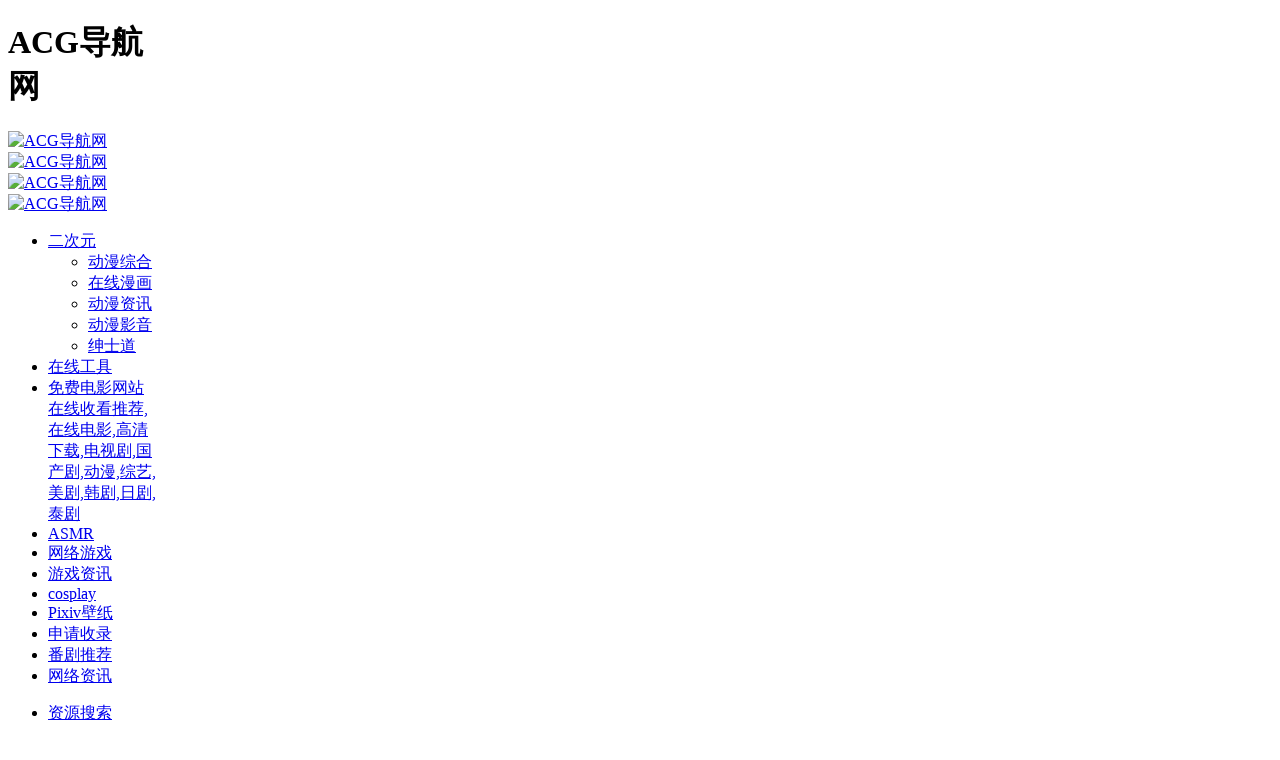

--- FILE ---
content_type: text/html; charset=UTF-8
request_url: https://acgdhw.com/
body_size: 37143
content:
<!DOCTYPE html><html lang="zh-Hans" class="io-grey-mode"><head> <script> var default_c = "io-grey-mode"; var night = document.cookie.replace(/(?:(?:^|.*;\s*)io_night_mode\s*\=\s*([^;]*).*$)|^.*$/, "$1"); try { if (night === "0" || (!night && window.matchMedia("(prefers-color-scheme: dark)").matches)) { document.documentElement.classList.add("io-black-mode"); document.documentElement.classList.remove(default_c); } else { document.documentElement.classList.remove("io-black-mode"); document.documentElement.classList.add(default_c); } } catch (_) {}</script><meta charset="UTF-8"><meta name="renderer" content="webkit"><meta name="force-rendering" content="webkit"><meta http-equiv="X-UA-Compatible" content="IE=edge, chrome=1"><meta name="viewport" content="width=device-width, initial-scale=1.0, user-scalable=0, minimum-scale=1.0, maximum-scale=0.0, viewport-fit=cover"><title>ACG导航网-专注收集全网ACG资源网站</title><meta name="theme-color" content="#f9f9f9" /><meta name="keywords" content="ACG导航,ACG导航网,ACG动漫导航网,Pixiv壁纸,cosplay,电脑壁纸,网络名词,二次元,ACG,二次元动漫网,ACG,萌次元,仙女次元,萌幻次元,萌站,芯次元" /><meta name="description" content="ACG导航网专注于各种动漫新闻资讯、影音视频、绅士游戏、周边福利、绘画漫画、二次元壁纸以及工具导航等多类宅萌网站，让您获得更加简单快捷的二次元搜索体验!" /><meta property="og:type" content="website"><meta property="og:url" content="https://acgdhw.com"/> <meta property="og:title" content="ACG导航网-专注收集全网ACG资源网站"><meta property="og:description" content="ACG导航网专注于各种动漫新闻资讯、影音视频、绅士游戏、周边福利、绘画漫画、二次元壁纸以及工具导航等多类宅萌网站，让您获得更加简单快捷的二次元搜索体验!"><meta property="og:image" content="https://acgdhw.com/wp-content/uploads/2023/07/logo.png"><meta property="og:site_name" content="ACG导航网"><link rel="shortcut icon" href="https://acgdhw.com/wp-content/uploads/2022/03/logo.png"><link rel="apple-touch-icon" href="https://acgdhw.com/wp-content/uploads/2022/03/logo.png"><!--[if IE]><script src="https://acgdhw.com/wp-content/themes/onenav/js/html5.min.js"></script><![endif]--><meta name='robots' content='max-image-preview:large' /><style id='wp-img-auto-sizes-contain-inline-css' type='text/css'>img:is([sizes=auto i],[sizes^="auto," i]){contain-intrinsic-size:3000px 1500px}/*# sourceURL=wp-img-auto-sizes-contain-inline-css */</style><style id='classic-theme-styles-inline-css' type='text/css'>/*! This file is auto-generated */.wp-block-button__link{color:#fff;background-color:#32373c;border-radius:9999px;box-shadow:none;text-decoration:none;padding:calc(.667em + 2px) calc(1.333em + 2px);font-size:1.125em}.wp-block-file__button{background:#32373c;color:#fff;text-decoration:none}/*# sourceURL=/wp-includes/css/classic-themes.min.css */</style><link rel='stylesheet' id='iconfont-css' href='https://acgdhw.com/wp-content/themes/onenav/css/iconfont.css?ver=4.1810' type='text/css' media='all' /><link rel='stylesheet' id='font-awesome-css' href='//lf9-cdn-tos.bytecdntp.com/cdn/expire-1-M/font-awesome/5.15.4/css/all.min.css' type='text/css' media='all' /><link rel='stylesheet' id='font-awesome4-css' href='//lf6-cdn-tos.bytecdntp.com/cdn/expire-1-M/font-awesome/5.15.4/css/v4-shims.min.css' type='text/css' media='all' /><link rel='stylesheet' id='bootstrap-css' href='https://acgdhw.com/wp-content/themes/onenav/css/bootstrap.min.css?ver=4.1810' type='text/css' media='all' /><link rel='stylesheet' id='swiper-css' href='https://acgdhw.com/wp-content/themes/onenav/css/swiper-bundle.min.css?ver=4.1810' type='text/css' media='all' /><link rel='stylesheet' id='style-css' href='https://acgdhw.com/wp-content/themes/onenav/css/style.min.css?ver=4.1810' type='text/css' media='all' /><script type="text/javascript" src="https://acgdhw.com/wp-content/themes/onenav/js/jquery.min.js?ver=4.1810" id="jquery-js"></script><script type="text/javascript" id="jquery-js-after">/* <![CDATA[ *//* <![CDATA[ */ function loadFunc(func) {if (document.all){window.attachEvent("onload",func);}else{window.addEventListener("load",func,false);}} /* ]]]]><![CDATA[> *///# sourceURL=jquery-js-after/* ]]> */</script><style>.customize-width{max-width:1900px}.sidebar-nav{width:150px}@media (min-width: 768px){.main-content{margin-left:150px;}.main-content .page-header{left:150px;}}</style><!-- 没有可用于此网址的 AMPHTML 版本。 --><!-- 自定义代码 --><!-- end 自定义代码 --></head> <body class="home blog wp-theme-onenav sidebar_no"> <div id="sidebar" class="sticky sidebar-nav fade"> <div class="modal-dialog h-100 sidebar-nav-inner"> <div class="sidebar-logo border-bottom border-color"> <!-- logo --> <div class="logo overflow-hidden"> <h1 class="text-hide position-absolute">ACG导航网</h1> <a href="https://acgdhw.com" class="logo-expanded"> <img src="https://acgdhw.com/wp-content/uploads/2022/03/logo.png" height="40" class="logo-light" alt="ACG导航网"> <img src="https://acgdhw.com/wp-content/uploads/2022/03/logo.png" height="40" class="logo-dark d-none" alt="ACG导航网"> </a> <a href="https://acgdhw.com" class="logo-collapsed"> <img src="https://acgdhw.com/wp-content/uploads/2022/03/logo.png" height="40" class="logo-light" alt="ACG导航网"> <img src="https://acgdhw.com/wp-content/uploads/2022/03/logo.png" height="40" class="logo-dark d-none" alt="ACG导航网"> </a> </div> <!-- logo end --> </div> <div class="sidebar-menu flex-fill"> <div class="sidebar-scroll" > <div class="sidebar-menu-inner"> <ul> <li class="sidebar-item"> <a href="#term-3653" class="smooth" data-change="#term-3653"> <i class="iconfont icon-category icon-fw icon-lg"></i> <span>二次元</span> </a> <i class="iconfont icon-arrow-r-m sidebar-more text-sm"></i> <ul > <li> <a href="#term-3653-3" class="smooth"><span>动漫综合</span></a> </li> <li> <a href="#term-3653-2848" class="smooth"><span>在线漫画</span></a> </li> <li> <a href="#term-3653-2904" class="smooth"><span>动漫资讯</span></a> </li> <li> <a href="#term-3653-2925" class="smooth"><span>动漫影音</span></a> </li> <li> <a href="#term-3653-4328" class="smooth"><span>绅士道</span></a> </li> </ul> </li> <li class="sidebar-item"> <a href="#term-3644" class="smooth"> <i class="iconfont icon-category icon-fw icon-lg"></i> <span>在线工具</span> </a> </li> <li class="sidebar-item"> <a href="#term-3791" class="smooth"> <i class="iconfont icon-category icon-fw icon-lg"></i> <span>免费电影网站在线收看推荐,在线电影,高清下载,电视剧,国产剧,动漫,综艺,美剧,韩剧,日剧,泰剧</span> </a> </li> <li class="sidebar-item"> <a href="#term-4311" class="smooth"> <i class="iconfont icon-category icon-fw icon-lg"></i> <span>ASMR</span> </a> </li> <li class="sidebar-item"> <a href="#term-4341" class="smooth"> <i class="iconfont icon-category icon-fw icon-lg"></i> <span>网络游戏</span> </a> </li> <li class="sidebar-item"> <a href="#term-4333" class="smooth"> <i class="iconfont icon-category icon-fw icon-lg"></i> <span>游戏资讯</span> </a> </li> <li class="sidebar-item"> <a href="#term-300" class="smooth"> <i class="iconfont icon-category icon-fw icon-lg"></i> <span>cosplay</span> </a> </li> <li class="sidebar-item"> <a href="#term-13" class="smooth"> <i class="iconfont icon-category icon-fw icon-lg"></i> <span>Pixiv壁纸</span> </a> </li> <li class="sidebar-item"> <a href="https://acgdhw.com/include" target=""> <i class="iconfont icon-category icon-fw icon-lg"></i> <span>申请收录</span> </a> </li> <li class="sidebar-item"> <a href="#term-2944" class="smooth"> <i class="iconfont icon-category icon-fw icon-lg"></i> <span>番剧推荐</span> </a> </li> <li class="sidebar-item"> <a href="#term-3672" class="smooth"> <i class="iconfont icon-category icon-fw icon-lg"></i> <span>网络资讯</span> </a> </li> </ul> </div> </div> </div> <div class="border-top py-2 border-color"> <div class="flex-bottom"> <ul> <li id="menu-item-5655" class="menu-item menu-item-type-taxonomy menu-item-object-favorites menu-item-has-children menu-item-5655 sidebar-item"><a href="https://acgdhw.com/favorites/ziyuansousuo"> <i class="iconfont icon-category icon-fw icon-lg"></i> <span>资源搜索</span></a><ul class="sub-menu"> <li id="menu-item-5656" class="menu-item menu-item-type-taxonomy menu-item-object-favorites menu-item-5656 sidebar-item"><a href="https://acgdhw.com/favorites/bt"> <i class="iconfont icon-category icon-fw icon-lg"></i> <span>BT搜索</span></a></li> <li id="menu-item-5657" class="menu-item menu-item-type-taxonomy menu-item-object-favorites menu-item-5657 sidebar-item"><a href="https://acgdhw.com/favorites/pan"> <i class="iconfont icon-category icon-fw icon-lg"></i> <span>网盘搜索</span></a></li></ul></li><li id="menu-item-585" class="menu-item menu-item-type-taxonomy menu-item-object-category menu-item-has-children menu-item-585 sidebar-item"><a href="https://acgdhw.com/ecy"> <i class="iconfont icon-category icon-fw icon-lg"></i> <span>二次元</span></a><ul class="sub-menu"> <li id="menu-item-586" class="menu-item menu-item-type-taxonomy menu-item-object-category menu-item-586 sidebar-item"><a href="https://acgdhw.com/ecy/pixiv"> <i class="iconfont icon-category icon-fw icon-lg"></i> <span>Pixiv壁纸</span></a></li> <li id="menu-item-587" class="menu-item menu-item-type-taxonomy menu-item-object-category menu-item-587 sidebar-item"><a href="https://acgdhw.com/ecy/dmimg"> <i class="iconfont icon-category icon-fw icon-lg"></i> <span>动漫头像</span></a></li> <li id="menu-item-588" class="menu-item menu-item-type-taxonomy menu-item-object-category menu-item-588 sidebar-item"><a href="https://acgdhw.com/ecy/dmzx"> <i class="iconfont icon-category icon-fw icon-lg"></i> <span>动漫资讯</span></a></li> <li id="menu-item-2254" class="menu-item menu-item-type-taxonomy menu-item-object-favorites menu-item-2254 sidebar-item"><a href="https://acgdhw.com/favorites/zxmh"> <i class="iconfont icon-category icon-fw icon-lg"></i> <span>在线漫画</span></a></li> <li id="menu-item-3710" class="menu-item menu-item-type-taxonomy menu-item-object-category menu-item-3710 sidebar-item"><a href="https://acgdhw.com/acgtv"> <i class="iconfont icon-category icon-fw icon-lg"></i> <span>番剧推荐</span></a></li> <li id="menu-item-5489" class="menu-item menu-item-type-taxonomy menu-item-object-category menu-item-5489 sidebar-item"><a href="https://acgdhw.com/ecy/acgh"> <i class="iconfont icon-category icon-fw icon-lg"></i> <span>绅士道</span></a></li></ul></li><li id="menu-item-583" class="menu-item menu-item-type-taxonomy menu-item-object-category menu-item-has-children menu-item-583 sidebar-item"><a href="https://acgdhw.com/scy"> <i class="iconfont icon-category icon-fw icon-lg"></i> <span>三次元</span></a><ul class="sub-menu"> <li id="menu-item-584" class="menu-item menu-item-type-taxonomy menu-item-object-category menu-item-584 sidebar-item"><a href="https://acgdhw.com/scy/cosplay"> <i class="iconfont icon-category icon-fw icon-lg"></i> <span>cosplay</span></a></li></ul></li><li id="menu-item-5596" class="menu-item menu-item-type-custom menu-item-object-custom current-menu-item current_page_item menu-item-home menu-item-has-children menu-item-5596 sidebar-item"><a href="https://acgdhw.com/" aria-current="page"> <i class="iconfont icon-category icon-fw icon-lg"></i> <span>休闲娱乐</span></a><ul class="sub-menu"> <li id="menu-item-3844" class="menu-item menu-item-type-taxonomy menu-item-object-favorites menu-item-3844 sidebar-item"><a href="https://acgdhw.com/favorites/zxtool"> <i class="iconfont icon-category icon-fw icon-lg"></i> <span>在线工具</span></a></li> <li id="menu-item-5492" class="menu-item menu-item-type-taxonomy menu-item-object-category menu-item-5492 sidebar-item"><a href="https://acgdhw.com/wlzx/fanwen"> <i class="iconfont icon-category icon-fw icon-lg"></i> <span>范文大全</span></a></li> <li id="menu-item-589" class="menu-item menu-item-type-taxonomy menu-item-object-category menu-item-589 sidebar-item"><a href="https://acgdhw.com/network"> <i class="iconfont icon-category icon-fw icon-lg"></i> <span>网络名词</span></a></li> <li id="menu-item-5490" class="menu-item menu-item-type-taxonomy menu-item-object-category menu-item-5490 sidebar-item"><a href="https://acgdhw.com/gamezx"> <i class="iconfont icon-category icon-fw icon-lg"></i> <span>游戏资讯</span></a></li> <li id="menu-item-5491" class="menu-item menu-item-type-taxonomy menu-item-object-category menu-item-5491 sidebar-item"><a href="https://acgdhw.com/wlzx"> <i class="iconfont icon-category icon-fw icon-lg"></i> <span>网络资讯</span></a></li></ul></li><li id="menu-item-5594" class="menu-item menu-item-type-post_type menu-item-object-page menu-item-5594 sidebar-item"><a href="https://acgdhw.com/include"> <i class="iconfont icon-category icon-fw icon-lg"></i> <span>申请收录</span></a></li><li id="menu-item-6384" class="menu-item menu-item-type-post_type menu-item-object-page menu-item-6384 sidebar-item"><a href="https://acgdhw.com/%e5%b9%bf%e5%91%8a%e5%90%88%e4%bd%9c"> <i class="iconfont icon-category icon-fw icon-lg"></i> <span>广告合作</span></a></li> </ul> </div> </div> </div> </div> <div class="main-content flex-fill"> <div class="big-header-banner header-nav"> <div id="header" class="page-header sticky"> <div class="navbar navbar-expand-md"> <div class="container-fluid p-0 position-relative"> <div class="position-absolute w-100 text-center"> <a href="https://acgdhw.com" class="navbar-brand d-md-none m-0" title="ACG导航网"> <img src="https://acgdhw.com/wp-content/uploads/2022/03/logo.png" class="logo-light" alt="ACG导航网" height="30"> <img src="https://acgdhw.com/wp-content/uploads/2022/03/logo.png" class="logo-dark d-none" alt="ACG导航网" height="30"> </a> </div> <div class="nav-item d-md-none mobile-menu py-2 position-relative"><a href="javascript:" id="sidebar-switch" data-toggle="modal" data-target="#sidebar"><i class="iconfont icon-classification icon-lg"></i></a></div> <div class="collapse navbar-collapse order-2 order-md-1"> <div class="header-mini-btn"> <label> <input id="mini-button" type="checkbox" checked="checked"> <svg viewBox="0 0 100 100" xmlns="http://www.w3.org/2000/svg"> <path class="line--1" d="M0 40h62c18 0 18-20-17 5L31 55"></path> <path class="line--2" d="M0 50h80"></path> <path class="line--3" d="M0 60h62c18 0 18 20-17-5L31 45"></path> </svg> </label> </div> <ul class="navbar-nav navbar-top site-menu mr-4"> <li id="menu-item-5655" class="menu-item menu-item-type-taxonomy menu-item-object-favorites menu-item-has-children menu-item-5655 sidebar-item"><a href="https://acgdhw.com/favorites/ziyuansousuo"> <i class="iconfont icon-category icon-fw icon-lg"></i> <span>资源搜索</span></a><ul class="sub-menu"> <li id="menu-item-5656" class="menu-item menu-item-type-taxonomy menu-item-object-favorites menu-item-5656 sidebar-item"><a href="https://acgdhw.com/favorites/bt"> <i class="iconfont icon-category icon-fw icon-lg"></i> <span>BT搜索</span></a></li> <li id="menu-item-5657" class="menu-item menu-item-type-taxonomy menu-item-object-favorites menu-item-5657 sidebar-item"><a href="https://acgdhw.com/favorites/pan"> <i class="iconfont icon-category icon-fw icon-lg"></i> <span>网盘搜索</span></a></li></ul></li><li id="menu-item-585" class="menu-item menu-item-type-taxonomy menu-item-object-category menu-item-has-children menu-item-585 sidebar-item"><a href="https://acgdhw.com/ecy"> <i class="iconfont icon-category icon-fw icon-lg"></i> <span>二次元</span></a><ul class="sub-menu"> <li id="menu-item-586" class="menu-item menu-item-type-taxonomy menu-item-object-category menu-item-586 sidebar-item"><a href="https://acgdhw.com/ecy/pixiv"> <i class="iconfont icon-category icon-fw icon-lg"></i> <span>Pixiv壁纸</span></a></li> <li id="menu-item-587" class="menu-item menu-item-type-taxonomy menu-item-object-category menu-item-587 sidebar-item"><a href="https://acgdhw.com/ecy/dmimg"> <i class="iconfont icon-category icon-fw icon-lg"></i> <span>动漫头像</span></a></li> <li id="menu-item-588" class="menu-item menu-item-type-taxonomy menu-item-object-category menu-item-588 sidebar-item"><a href="https://acgdhw.com/ecy/dmzx"> <i class="iconfont icon-category icon-fw icon-lg"></i> <span>动漫资讯</span></a></li> <li id="menu-item-2254" class="menu-item menu-item-type-taxonomy menu-item-object-favorites menu-item-2254 sidebar-item"><a href="https://acgdhw.com/favorites/zxmh"> <i class="iconfont icon-category icon-fw icon-lg"></i> <span>在线漫画</span></a></li> <li id="menu-item-3710" class="menu-item menu-item-type-taxonomy menu-item-object-category menu-item-3710 sidebar-item"><a href="https://acgdhw.com/acgtv"> <i class="iconfont icon-category icon-fw icon-lg"></i> <span>番剧推荐</span></a></li> <li id="menu-item-5489" class="menu-item menu-item-type-taxonomy menu-item-object-category menu-item-5489 sidebar-item"><a href="https://acgdhw.com/ecy/acgh"> <i class="iconfont icon-category icon-fw icon-lg"></i> <span>绅士道</span></a></li></ul></li><li id="menu-item-583" class="menu-item menu-item-type-taxonomy menu-item-object-category menu-item-has-children menu-item-583 sidebar-item"><a href="https://acgdhw.com/scy"> <i class="iconfont icon-category icon-fw icon-lg"></i> <span>三次元</span></a><ul class="sub-menu"> <li id="menu-item-584" class="menu-item menu-item-type-taxonomy menu-item-object-category menu-item-584 sidebar-item"><a href="https://acgdhw.com/scy/cosplay"> <i class="iconfont icon-category icon-fw icon-lg"></i> <span>cosplay</span></a></li></ul></li><li id="menu-item-5596" class="menu-item menu-item-type-custom menu-item-object-custom current-menu-item current_page_item menu-item-home menu-item-has-children menu-item-5596 sidebar-item"><a href="https://acgdhw.com/" aria-current="page"> <i class="iconfont icon-category icon-fw icon-lg"></i> <span>休闲娱乐</span></a><ul class="sub-menu"> <li id="menu-item-3844" class="menu-item menu-item-type-taxonomy menu-item-object-favorites menu-item-3844 sidebar-item"><a href="https://acgdhw.com/favorites/zxtool"> <i class="iconfont icon-category icon-fw icon-lg"></i> <span>在线工具</span></a></li> <li id="menu-item-5492" class="menu-item menu-item-type-taxonomy menu-item-object-category menu-item-5492 sidebar-item"><a href="https://acgdhw.com/wlzx/fanwen"> <i class="iconfont icon-category icon-fw icon-lg"></i> <span>范文大全</span></a></li> <li id="menu-item-589" class="menu-item menu-item-type-taxonomy menu-item-object-category menu-item-589 sidebar-item"><a href="https://acgdhw.com/network"> <i class="iconfont icon-category icon-fw icon-lg"></i> <span>网络名词</span></a></li> <li id="menu-item-5490" class="menu-item menu-item-type-taxonomy menu-item-object-category menu-item-5490 sidebar-item"><a href="https://acgdhw.com/gamezx"> <i class="iconfont icon-category icon-fw icon-lg"></i> <span>游戏资讯</span></a></li> <li id="menu-item-5491" class="menu-item menu-item-type-taxonomy menu-item-object-category menu-item-5491 sidebar-item"><a href="https://acgdhw.com/wlzx"> <i class="iconfont icon-category icon-fw icon-lg"></i> <span>网络资讯</span></a></li></ul></li><li id="menu-item-5594" class="menu-item menu-item-type-post_type menu-item-object-page menu-item-5594 sidebar-item"><a href="https://acgdhw.com/include"> <i class="iconfont icon-category icon-fw icon-lg"></i> <span>申请收录</span></a></li><li id="menu-item-6384" class="menu-item menu-item-type-post_type menu-item-object-page menu-item-6384 sidebar-item"><a href="https://acgdhw.com/%e5%b9%bf%e5%91%8a%e5%90%88%e4%bd%9c"> <i class="iconfont icon-category icon-fw icon-lg"></i> <span>广告合作</span></a></li> </ul> </div> <ul class="nav navbar-menu text-xs order-1 order-md-2 position-relative"> <!-- 一言 --> <li class="nav-item mr-3 mr-lg-0 d-none d-lg-block"> <div class="text-sm overflowClip_1"> <script src="//v1.hitokoto.cn/?encode=js&select=%23hitokoto" defer></script><span id="hitokoto"></span> </div> </li> <!-- 一言 end --> <li class="nav-login ml-3 ml-md-4"> <a href="https://acgdhw.com/login/?redirect_to=https://acgdhw.com" title="登录"><i class="iconfont icon-user icon-lg"></i></a> </li> </ul> </div> </div> </div> <div class="placeholder"></div> </div><div class="header-big css-img mb-4" style="background-image: url(https://www.helloimg.com/images/2021/12/18/GdpX7K.jpg)"> <div class="s-search"><div id="search" class="s-search mx-auto"> <div id="search-list-menu" class=""> <div class="s-type text-center"> <div class="s-type-list big tab-auto-scrollbar overflow-x-auto"> <div class="anchor" style="position: absolute; left: 50%; opacity: 0;"></div> <label for="type-big-zhannei" class="active" data-page="home" data-id="group-z"><span>站内</span></label><label for="type-baidu1" data-page="home" data-id="group-b"><span>搜索</span></label><label for="type-baidu" data-page="home" data-id="group-a"><span>常用</span></label><label for="type-br" data-page="home" data-id="group-c"><span>工具</span></label><label for="type-zhihu" data-page="home" data-id="group-d"><span>社区</span></label><label for="type-taobao1" data-page="home" data-id="group-e"><span>生活</span></label> </div> </div> </div> <form action="https://acgdhw.com?s=" method="get" target="_blank" class="super-search-fm"> <input type="text" id="search-text" class="form-control smart-tips search-key" zhannei="" placeholder="输入关键字搜索" style="outline:0" autocomplete="off" data-status="true"> <button type="submit" id="btn_search"><i class="iconfont icon-search"></i></button> </form> <div id="search-list" class="hide-type-list"> <div class="search-group justify-content-center group-z s-current"> <ul class="search-type tab-auto-scrollbar overflow-x-auto"> <li ><input checked="checked" hidden="" type="radio" name="type" data-page="home" id="type-big-zhannei" value="https://acgdhw.com/?post_type=sites&amp;s=" data-placeholder="站内搜索"></li> </ul> </div> <div class="search-group justify-content-center group-b "><ul class="search-type tab-auto-scrollbar overflow-x-auto"><li><input hidden type="radio" name="type" data-page="home" id="type-sogo" value="https://www.sogou.com/web?query=%s%&amp;ref=acgdhw.com" data-placeholder="搜狗搜索"><label for="type-sogo"><span class="text-muted">搜狗</span></label></li><li><input hidden type="radio" name="type" data-page="home" id="type-360" value="https://www.so.com/s?q=%s%&amp;ref=acgdhw.com" data-placeholder="360好搜"><label for="type-360"><span class="text-muted">360</span></label></li><li><input hidden type="radio" name="type" data-page="home" id="type-bing1" value="https://cn.bing.com/search?q=%s%&amp;ref=acgdhw.com" data-placeholder="微软Bing搜索"><label for="type-bing1"><span class="text-muted">Bing</span></label></li><li><input hidden type="radio" name="type" data-page="home" id="type-baidu1" value="https://www.baidu.com/s?wd=%s%&amp;ref=acgdhw.com" data-placeholder="百度一下"><label for="type-baidu1"><span class="text-muted">百度</span></label></li><li><input hidden type="radio" name="type" data-page="home" id="type-google1" value="https://www.google.com/search?q=%s%&amp;ref=acgdhw.com" data-placeholder="谷歌两下"><label for="type-google1"><span class="text-muted">Google</span></label></li><li><input hidden type="radio" name="type" data-page="home" id="type-sm" value="https://yz.m.sm.cn/s?q=%s%&amp;ref=acgdhw.com" data-placeholder="UC移动端搜索"><label for="type-sm"><span class="text-muted">神马</span></label></li></ul></div><div class="search-group justify-content-center group-a "><ul class="search-type tab-auto-scrollbar overflow-x-auto"><li><input hidden type="radio" name="type" data-page="home" id="type-baidu" value="https://www.baidu.com/s?wd=%s%" data-placeholder="百度一下"><label for="type-baidu"><span class="text-muted">百度</span></label></li><li><input hidden type="radio" name="type" data-page="home" id="type-google" value="https://www.google.com/search?q=%s%" data-placeholder="谷歌两下"><label for="type-google"><span class="text-muted">Google</span></label></li><li><input hidden type="radio" name="type" data-page="home" id="type-zhannei" value="https://acgdhw.com/?post_type=sites&amp;s=%s%" data-placeholder="站内搜索"><label for="type-zhannei"><span class="text-muted">站内</span></label></li><li><input hidden type="radio" name="type" data-page="home" id="type-taobao" value="https://s.taobao.com/search?q=%s%" data-placeholder="淘宝"><label for="type-taobao"><span class="text-muted">淘宝</span></label></li><li><input hidden type="radio" name="type" data-page="home" id="type-bing" value="https://cn.bing.com/search?q=%s%" data-placeholder="微软Bing搜索"><label for="type-bing"><span class="text-muted">Bing</span></label></li></ul></div><div class="search-group justify-content-center group-c "><ul class="search-type tab-auto-scrollbar overflow-x-auto"><li><input hidden type="radio" name="type" data-page="home" id="type-br" value="https://seo.5118.com/%s%?t=ydm" data-placeholder="请输入网址(不带https://)"><label for="type-br"><span class="text-muted">权重查询</span></label></li><li><input hidden type="radio" name="type" data-page="home" id="type-links" value="https://ahrefs.5118.com/%s%?t=ydm" data-placeholder="请输入网址(不带https://)"><label for="type-links"><span class="text-muted">友链检测</span></label></li><li><input hidden type="radio" name="type" data-page="home" id="type-icp" value="https://icp.5118.com/domain/%s%?t=ydm" data-placeholder="请输入网址(不带https://)"><label for="type-icp"><span class="text-muted">备案查询</span></label></li><li><input hidden type="radio" name="type" data-page="home" id="type-seo" value="https://seo.5118.com/%s%?t=ydm" data-placeholder="请输入网址(不带https://)"><label for="type-seo"><span class="text-muted">SEO查询</span></label></li><li><input hidden type="radio" name="type" data-page="home" id="type-ciku" value="https://www.5118.com/seo/newrelated/%s%?t=ydm" data-placeholder="请输入关键词"><label for="type-ciku"><span class="text-muted">关键词挖掘</span></label></li><li><input hidden type="radio" name="type" data-page="home" id="type-51key" value="https://so.5118.com/all/%s%?t=ydm" data-placeholder="请输入关键词"><label for="type-51key"><span class="text-muted">素材搜索</span></label></li><li><input hidden type="radio" name="type" data-page="home" id="type-51kt" value="https://www.kt1.com/wordfrequency/yuliao/%s%?t=ydm" data-placeholder="请输入关键词"><label for="type-51kt"><span class="text-muted">大数据词云</span></label></li></ul></div><div class="search-group justify-content-center group-d "><ul class="search-type tab-auto-scrollbar overflow-x-auto"><li><input hidden type="radio" name="type" data-page="home" id="type-zhihu" value="https://www.zhihu.com/search?type=content&amp;q=%s%" data-placeholder="知乎"><label for="type-zhihu"><span class="text-muted">知乎</span></label></li><li><input hidden type="radio" name="type" data-page="home" id="type-wechat" value="https://weixin.sogou.com/weixin?type=2&amp;query=%s%" data-placeholder="微信"><label for="type-wechat"><span class="text-muted">微信</span></label></li><li><input hidden type="radio" name="type" data-page="home" id="type-weibo" value="https://s.weibo.com/weibo/%s%" data-placeholder="微博"><label for="type-weibo"><span class="text-muted">微博</span></label></li><li><input hidden type="radio" name="type" data-page="home" id="type-douban" value="https://www.douban.com/search?q=%s%" data-placeholder="豆瓣"><label for="type-douban"><span class="text-muted">豆瓣</span></label></li><li><input hidden type="radio" name="type" data-page="home" id="type-why" value="https://ask.seowhy.com/search/?q=%s%" data-placeholder="SEO问答社区"><label for="type-why"><span class="text-muted">搜外问答</span></label></li></ul></div><div class="search-group justify-content-center group-e "><ul class="search-type tab-auto-scrollbar overflow-x-auto"><li><input hidden type="radio" name="type" data-page="home" id="type-taobao1" value="https://s.taobao.com/search?q=%s%" data-placeholder="淘宝"><label for="type-taobao1"><span class="text-muted">淘宝</span></label></li><li><input hidden type="radio" name="type" data-page="home" id="type-jd" value="https://search.jd.com/Search?keyword=%s%" data-placeholder="京东"><label for="type-jd"><span class="text-muted">京东</span></label></li><li><input hidden type="radio" name="type" data-page="home" id="type-xiachufang" value="https://www.xiachufang.com/search/?keyword=%s%" data-placeholder="下厨房"><label for="type-xiachufang"><span class="text-muted">下厨房</span></label></li><li><input hidden type="radio" name="type" data-page="home" id="type-xiangha" value="https://www.xiangha.com/so/?q=caipu&amp;s=%s%" data-placeholder="香哈菜谱"><label for="type-xiangha"><span class="text-muted">香哈菜谱</span></label></li><li><input hidden type="radio" name="type" data-page="home" id="type-12306" value="https://www.12306.cn/?%s%" data-placeholder="12306"><label for="type-12306"><span class="text-muted">12306</span></label></li><li><input hidden type="radio" name="type" data-page="home" id="type-kd100" value="https://www.kuaidi100.com/?%s%" data-placeholder="快递100"><label for="type-kd100"><span class="text-muted">快递100</span></label></li><li><input hidden type="radio" name="type" data-page="home" id="type-qunar" value="https://www.qunar.com/?%s%" data-placeholder="去哪儿"><label for="type-qunar"><span class="text-muted">去哪儿</span></label></li></ul></div> </div> <div class="card search-smart-tips" style="display: none"> <ul></ul> </div></div></div><div class="bulletin-big mx-3 mx-md-0"><div id="bulletin_box" class="card my-2" > <div class="card-body py-1 px-2 px-md-3 d-flex flex-fill text-xs text-muted"> <div><i class="iconfont icon-bulletin" style="line-height:25px"></i></div> <div class="bulletin-swiper mx-1 mx-md-2 carousel-vertical"> <div class="carousel slide" data-ride="carousel" data-interval="3000"> <div class="carousel-inner" role="listbox"> </div> </div> </div> <div class="flex-fill"></div> <a title="关闭" href="javascript:;" rel="external nofollow" class="bulletin-close" onClick="$('#bulletin_box').slideUp('slow');"><i class="iconfont icon-close" style="line-height:25px"></i></a> </div></div> </div><div class="auto-ad-url text-center my-4 mx-2 mb-n4 mb-md-n5 position-relative z-index-1"><div class="card my-0 mx-auto io-radius"><div class="card-head d-flex align-items-center pb-0 px-2 pt-2"><div class="text-sm"><i class="iconfont icon-hot mr-2"></i>赞助展示位（日活6500+）</div><a href="https://acgdhw.com/wp-admin/admin-ajax.php?action=pay_auto_ad_modal&loc=home" class="btn vc-yellow btn-outline btn-sm py-0 io-ajax-modal-get nofx ml-auto" data-modal_type="overflow-hidden"><i class="iconfont icon-ad-copy mr-2"></i>立即入驻</a></div><div class="card-body pt-1 pb-1 px-2 row row-xs io-ajax-auto" data-href="https://acgdhw.com/wp-admin/admin-ajax.php?action=get_auto_ad_url_list&loc=home"><div class="d-flex align-items-center justify-content-center text-muted h-100 w-100"><i class="iconfont icon-loading icon-spin icon-2x"></i></div></div></div></div></div> <div id="content" class="container container-fluid customize-width"> <div class="d-flex flex-fill customize-menu"> <div class='slider_menu mini_tab' sliderTab="sliderTab" > <ul class="nav nav-pills tab-auto-scrollbar menu" role="tablist"> <li class="pagenumber nav-item"> <a class="nav-link active" data-toggle="pill" href="#my-nav">我的导航</a> </li><li class="pagenumber nav-item"> <a class="nav-link" data-toggle="pill" href="#my-click">最近使用</a> </li> </ul> </div> <div class="flex-fill"></div> <a class='btn-edit text-xs' href="javascript:;">编辑</a> </div> <div id="cust-sites" class="tab-content mt-4"> <div id="my-nav" class="tab-pane active"> <div class="row io-mx-n2"> <div class="col-lg-12 customize_nothing"> <div class="nothing mb-4">没有数据！点右上角编辑添加网址</div> </div> <div class="url-card col-6 col-2a col-sm-2a col-md-2a col-lg-3a col-xl-5a col-xxl-6a col-xxl-10a" id="add-site" style="display: none"> <a class="btn p-0 rounded mb-3" data-toggle="modal" data-target="#addSite" style="background: rgba(136, 136, 136, 0.1);width: 100%;text-align: center;border: 2px dashed rgba(136, 136, 136, 0.5);"> <div class="text-lg" style="padding:0.22rem 0.5rem;"> + </div> </a> </div> </div> </div> <div id="my-click" class="tab-pane"> <div class="row io-mx-n2 my-click-list"> <div class="col-lg-12 io-px-2 customize_nothing_click"> <div class="nothing mb-4">没有数据！等待你的参与哦 ^_^</div> </div> </div> </div> </div> <!-- 模态框 --> <div class="modal fade" id="addSite"> <div class="modal-dialog modal-dialog-centered"> <div class="modal-content"> <div class="modal-body"> <div class="modal-title text-center text-lg mb-4">添加自定义网址<br><span class="text-sm text-muted">登录后可以保存到账号！</span></div> <form class="add-link-form" action="javascript:;"> <input type="text" class="site-add-name form-control mb-2" placeholder="网站名称" required="required"> <input type="url" class="site-add-url form-control mb-2" value="http://" required="required"> <div class="text-center mt-4"> <button type="submit" class="btn btn-danger btn-xs mr-3">添加</button> <button type="button" class="btn-close-fm btn btn-dark btn-xs" data-dismiss="modal">取消</button> </div> </form> </div> </div> </div> </div><div class="content"> <div class="content-wrap"> <div class="content-layout"> <h4 class="text-gray text-lg"> <i class="site-tag iconfont icon-tag icon-lg mr-1" id="term-3653"></i> 二次元 </h4> <!-- tab模式菜单 --> <div class="d-flex flex-fill flex-tab align-items-center"> <div class='slider_menu mini_tab ajax-list-home' sliderTab="sliderTab" data-id="3653"> <ul class="nav nav-pills tab-auto-scrollbar menu overflow-x-auto" role="tablist"> <li class="pagenumber nav-item" data-sidebar="0" data-post_id="0" data-action="load_home_tab" data-taxonomy="favorites" data-id="3"> <a id="term-3653-3" class="nav-link tab-noajax active load" data-toggle="pill" href="#tab-3653-3" data-link="https://acgdhw.com/favorites/acg">动漫综合</a> </li><li class="pagenumber nav-item" data-sidebar="0" data-post_id="0" data-action="load_home_tab" data-taxonomy="favorites" data-id="2848"> <a id="term-3653-2848" class="nav-link tab-noajax " data-toggle="pill" href="#tab-3653-2848" data-link="https://acgdhw.com/favorites/zxmh">在线漫画</a> </li><li class="pagenumber nav-item" data-sidebar="0" data-post_id="0" data-action="load_home_tab" data-taxonomy="favorites" data-id="2904"> <a id="term-3653-2904" class="nav-link tab-noajax " data-toggle="pill" href="#tab-3653-2904" data-link="">动漫资讯</a> </li><li class="pagenumber nav-item" data-sidebar="0" data-post_id="0" data-action="load_home_tab" data-taxonomy="favorites" data-id="2925"> <a id="term-3653-2925" class="nav-link tab-noajax " data-toggle="pill" href="#tab-3653-2925" data-link="https://acgdhw.com/favorites/acgtv">动漫影音</a> </li><li class="pagenumber nav-item" data-sidebar="0" data-post_id="0" data-action="load_home_tab" data-taxonomy="apps" data-id="4328"> <a id="term-3653-4328" class="nav-link tab-noajax " data-toggle="pill" href="#tab-3653-4328" data-link="">绅士道</a> </li> </ul> </div> <div class="flex-fill"></div> <a class='btn-move tab-move text-xs ml-2' href='https://acgdhw.com/favorites/acg'>more+</a> </div> <!-- tab模式菜单 end --> <div class="tab-content mt-4"> <div id="tab-3653-3" class="tab-pane active"> <div class="row io-mx-n2 mt-4 ajax-list-body position-relative"> <div class="url-card io-px-2 col-1a col-sm-1a col-md-2a col-lg-3a col-xl-5a col-xxl-6a "> <div class="url-body max "> <a href="https://www.rrnav.cc/appdown/ios.html" target="_blank" data-id="7155" data-url="https://www.rrnav.cc/appdown/ios.html" class="card is-views mb-4 site-7155" data-toggle="tooltip" data-placement="bottom" title="电影天堂破解版 解锁无限制观看 永久免费 看片不求人"> <div class="card-body py-2 px-3"> <div class="url-content align-items-center d-flex flex-fill"> <div class="url-img rounded-circle mr-2 d-flex align-items-center justify-content-center"> <img class=" lazy unfancybox" src="https://acgdhw.com/wp-content/themes/onenav/images/favicon.png" data-src="https://www.dy1995.com/static/img/logo.3aa97d43.webp" height="auto" width="auto" alt="电影天堂-无限制版本"> </div> <div class="url-info flex-fill"> <div class="text-sm overflowClip_1"> <span class="badge vc-red text-ss mr-1" title="置顶">T</span><strong>电影天堂-无限制版本</strong> </div> <p class="overflowClip_1 text-muted text-xs">电影天堂破解版 解锁无限制观看 永久免费 看片不求人</p> </div> </div> <div class="url-like"> <div class="text-muted text-xs text-center mr-1"> <span class="views"><i class="iconfont icon-chakan"></i>573</span><span class="btn-like pl-2 " data-action="post_star" data-post_type="sites" data-id="7155" data-ticket="7ba5187a3d" ><i class="star-ico iconfont icon-collection-line"></i> <span class="star-count-7155">0</span></span> </div> </div> <div class="url-goto-after mt-2"> </div> </div> </a> <div class="url-goto px-3 pb-1"> <div class="d-flex align-items-center" style="white-space:nowrap"> <div class="tga text-xs py-1"> <span class="mr-1"><a href="https://acgdhw.com/sitetag/%e7%94%b5%e5%bd%b1%e5%a4%a9%e5%a0%82" rel="tag">电影天堂</a></span> </div> <a href="https://www.rrnav.cc/appdown/ios.html" target="_blank" title="直达" class="togo text-center text-muted is-views" data-id="7155" data-toggle="tooltip" data-placement="right"><i class="iconfont icon-goto"></i></a> </div> </div> </div></div><div class="url-card io-px-2 col-1a col-sm-1a col-md-2a col-lg-3a col-xl-5a col-xxl-6a "> <div class="url-body max "> <a href="https://aifordum.github.io/?ref_id=5899c8b4-9db4-44c3-9b9e-964f9fad4989" target="_blank" data-id="7045" data-url="https://aifordum.github.io/?ref_id=5899c8b4-9db4-44c3-9b9e-964f9fad4989" class="card is-views mb-4 site-7045" data-toggle="tooltip" data-placement="bottom" title=""> <div class="card-body py-2 px-3"> <div class="url-content align-items-center d-flex flex-fill"> <div class="url-img rounded-circle mr-2 d-flex align-items-center justify-content-center"> <img class=" lazy unfancybox" src="https://acgdhw.com/wp-content/themes/onenav/images/favicon.png" data-src="https://acgdhw.com/wp-content/uploads/2025/05/1748149614-图标.gif" height="auto" width="auto" alt="无限制AI幻想"> </div> <div class="url-info flex-fill"> <div class="text-sm overflowClip_1"> <span class="badge vc-red text-ss mr-1" title="置顶">T</span><strong>无限制AI幻想</strong> </div> <p class="overflowClip_1 text-muted text-xs"></p> </div> </div> <div class="url-like"> <div class="text-muted text-xs text-center mr-1"> <span class="views"><i class="iconfont icon-chakan"></i>11,484</span><span class="btn-like pl-2 " data-action="post_star" data-post_type="sites" data-id="7045" data-ticket="7ba5187a3d" ><i class="star-ico iconfont icon-collection-line"></i> <span class="star-count-7045">0</span></span> </div> </div> <div class="url-goto-after mt-2"> </div> </div> </a> <div class="url-goto px-3 pb-1"> <div class="d-flex align-items-center" style="white-space:nowrap"> <div class="tga text-xs py-1"> <span class="mr-1"><a href="https://acgdhw.com/favorites/ecy" rel="tag">二次元</a></span><span class="mr-1"><a href="https://acgdhw.com/favorites/acg" rel="tag">动漫综合</a></span> </div> <a href="https://aifordum.github.io/?ref_id=5899c8b4-9db4-44c3-9b9e-964f9fad4989" target="_blank" title="直达" class="togo text-center text-muted is-views" data-id="7045" data-toggle="tooltip" data-placement="right"><i class="iconfont icon-goto"></i></a> </div> </div> </div></div><div class="url-card io-px-2 col-1a col-sm-1a col-md-2a col-lg-3a col-xl-5a col-xxl-6a "> <div class="url-body max "> <a href="https://lsp.bar" target="_blank" data-id="7061" data-url="https://lsp.bar" class="card is-views mb-4 site-7061" data-toggle="tooltip" data-placement="bottom" title="致力打造最好的ACG社区"> <div class="card-body py-2 px-3"> <div class="url-content align-items-center d-flex flex-fill"> <div class="url-img rounded-circle mr-2 d-flex align-items-center justify-content-center"> <img class=" lazy unfancybox" src="https://acgdhw.com/wp-content/themes/onenav/images/favicon.png" data-src="https://acgdhw.com/wp-content/uploads/2025/07/1752817478-IMG_20250718_134315_305.jpg" height="auto" width="auto" alt="LSP福利社"> </div> <div class="url-info flex-fill"> <div class="text-sm overflowClip_1"> <span class="badge vc-red text-ss mr-1" title="置顶">T</span><strong>LSP福利社</strong> </div> <p class="overflowClip_1 text-muted text-xs">致力打造最好的ACG社区</p> </div> </div> <div class="url-like"> <div class="text-muted text-xs text-center mr-1"> <span class="views"><i class="iconfont icon-chakan"></i>11,914</span><span class="btn-like pl-2 " data-action="post_star" data-post_type="sites" data-id="7061" data-ticket="7ba5187a3d" ><i class="star-ico iconfont icon-collection-line"></i> <span class="star-count-7061">0</span></span> </div> </div> <div class="url-goto-after mt-2"> </div> </div> </a> <div class="url-goto px-3 pb-1"> <div class="d-flex align-items-center" style="white-space:nowrap"> <div class="tga text-xs py-1"> <span class="mr-1"><a href="https://acgdhw.com/favorites/ecy" rel="tag">二次元</a></span><span class="mr-1"><a href="https://acgdhw.com/favorites/acg" rel="tag">动漫综合</a></span> </div> <a href="https://lsp.bar" target="_blank" title="直达" class="togo text-center text-muted is-views" data-id="7061" data-toggle="tooltip" data-placement="right"><i class="iconfont icon-goto"></i></a> </div> </div> </div></div><div class="url-card io-px-2 col-1a col-sm-1a col-md-2a col-lg-3a col-xl-5a col-xxl-6a "> <div class="url-body max "> <a href="https://acgdhw.com/sites/7093.html" target="_blank" data-id="7093" data-url="https://www.acgfuli1.top" class="card mb-4 site-7093" data-toggle="tooltip" data-placement="bottom" title="琉璃神社（llss）是一个分享最新最酷的ACG同人作品资讯社团,在这里你能找到很多欢乐"> <div class="card-body py-2 px-3"> <div class="url-content align-items-center d-flex flex-fill"> <div class="url-img rounded-circle mr-2 d-flex align-items-center justify-content-center"> <img class=" lazy unfancybox" src="https://acgdhw.com/wp-content/themes/onenav/images/favicon.png" data-src="https://acgdhw.com/wp-content/uploads/2024/01/Snipaste_2023-12-20_15-25-51.jpg" height="auto" width="auto" alt="琉璃神社 HACG.me | 最新的ACG资讯 分享同人动漫的快乐"> </div> <div class="url-info flex-fill"> <div class="text-sm overflowClip_1"> <strong>琉璃神社 HACG.me | 最新的ACG资讯 分享同人动漫的快乐</strong> </div> <p class="overflowClip_1 text-muted text-xs">琉璃神社（llss）是一个分享最新最酷的ACG同人作品资讯社团,在这里你能找到很多欢乐</p> </div> </div> <div class="url-like"> <div class="text-muted text-xs text-center mr-1"> <span class="views"><i class="iconfont icon-chakan"></i>7,671</span><span class="btn-like pl-2 " data-action="post_star" data-post_type="sites" data-id="7093" data-ticket="7ba5187a3d" ><i class="star-ico iconfont icon-collection-line"></i> <span class="star-count-7093">0</span></span> </div> </div> <div class="url-goto-after mt-2"> </div> </div> </a> <div class="url-goto px-3 pb-1"> <div class="d-flex align-items-center" style="white-space:nowrap"> <div class="tga text-xs py-1"> <span class="mr-1"><a href="https://acgdhw.com/sitetag/llss" rel="tag">llss</a></span><span class="mr-1"><a href="https://acgdhw.com/sitetag/%e6%9c%ac%e5%ad%90" rel="tag">本子</a></span><span class="mr-1"><a href="https://acgdhw.com/sitetag/%e6%9c%ac%e5%ad%90%e6%bc%ab%e7%94%bb%e5%a4%a7%e5%85%a8" rel="tag">本子漫画大全</a></span><span class="mr-1"><a href="https://acgdhw.com/sitetag/%e7%90%89%e7%92%83%e7%a5%9e%e7%a4%be" rel="tag">琉璃神社</a></span> </div> <a href="https://acgdhw.com/go/?url=aHR0cHM6Ly93d3cuYWNnZnVsaTEudG9w" target="_blank" rel="external nofollow noopener" title="直达" class="togo text-center text-muted is-views" data-id="7093" data-toggle="tooltip" data-placement="right"><i class="iconfont icon-goto"></i></a> </div> </div> </div></div><div class="url-card io-px-2 col-1a col-sm-1a col-md-2a col-lg-3a col-xl-5a col-xxl-6a "> <div class="url-body max "> <a href="https://acgdhw.com/sites/7094.html" target="_blank" data-id="7094" data-url="https://www.acgfuli1.top" class="card mb-4 site-7094" data-toggle="tooltip" data-placement="bottom" title="I wara（俗称“I站”）是一个以二次元文化为核心的视频分享网站，主要专注于MMD（MikuMikuDance）内容。MMD是一种基于3D模型制作的动画形式，通常用于展示虚拟角色的舞蹈、表演或其他创意作品。Iwara是目前全球范围内MMD作者投稿量最大的平台之一，用户可以在网站上观看和分享各种MMD"> <div class="card-body py-2 px-3"> <div class="url-content align-items-center d-flex flex-fill"> <div class="url-img rounded-circle mr-2 d-flex align-items-center justify-content-center"> <img class=" lazy unfancybox" src="https://acgdhw.com/wp-content/themes/onenav/images/favicon.png" data-src="https://acgdhw.com/wp-content/uploads/2025/08/1756185316-ayjb.png" height="auto" width="auto" alt="i.wara里站版下载-i wara官网入口-i站官网"> </div> <div class="url-info flex-fill"> <div class="text-sm overflowClip_1"> <strong>i.wara里站版下载-i wara官网入口-i站官网</strong> </div> <p class="overflowClip_1 text-muted text-xs">I wara（俗称“I站”）是一个以二次元文化为核心的视频分享网站，主要专注于MMD（MikuMikuDance）内容。MMD是一种基于3D模型制作的动画形式，通常用于展示虚拟角色的舞蹈、表演或其他创意作品。Iwara是目前全球范围内MMD作者投稿量最大的平台之一，用户可以在网站上观看和分享各种MMD</p> </div> </div> <div class="url-like"> <div class="text-muted text-xs text-center mr-1"> <span class="views"><i class="iconfont icon-chakan"></i>5,922</span><span class="btn-like pl-2 " data-action="post_star" data-post_type="sites" data-id="7094" data-ticket="7ba5187a3d" ><i class="star-ico iconfont icon-collection-line"></i> <span class="star-count-7094">0</span></span> </div> </div> <div class="url-goto-after mt-2"> </div> </div> </a> <div class="url-goto px-3 pb-1"> <div class="d-flex align-items-center" style="white-space:nowrap"> <div class="tga text-xs py-1"> <span class="mr-1"><a href="https://acgdhw.com/sitetag/i-wara" rel="tag">i wara</a></span><span class="mr-1"><a href="https://acgdhw.com/sitetag/iwara" rel="tag">IWARA</a></span><span class="mr-1"><a href="https://acgdhw.com/sitetag/iwara%ef%bc%88i%e7%ab%99%ef%bc%89%e5%ae%98%e7%bd%91" rel="tag">Iwara（i站）官网</a></span><span class="mr-1"><a href="https://acgdhw.com/sitetag/i%e7%ab%99" rel="tag">I站</a></span> </div> <a href="https://acgdhw.com/go/?url=aHR0cHM6Ly93d3cuYWNnZnVsaTEudG9w" target="_blank" rel="external nofollow noopener" title="直达" class="togo text-center text-muted is-views" data-id="7094" data-toggle="tooltip" data-placement="right"><i class="iconfont icon-goto"></i></a> </div> </div> </div></div><div class="url-card io-px-2 col-1a col-sm-1a col-md-2a col-lg-3a col-xl-5a col-xxl-6a "> <div class="url-body max "> <a href="https://acgdhw.com/sites/1586.html" target="_blank" data-id="1586" data-url="https://www.acgfuli1.top" class="card mb-4 site-1586" data-toggle="tooltip" data-placement="bottom" title="七次元 – 二次元ACG资源分享..."> <div class="card-body py-2 px-3"> <div class="url-content align-items-center d-flex flex-fill"> <div class="url-img rounded-circle mr-2 d-flex align-items-center justify-content-center"> <img class=" lazy unfancybox" src="https://acgdhw.com/wp-content/themes/onenav/images/favicon.png" data-src="https://api.iowen.cn/favicon/www.acgfuli1.top.png" height="auto" width="auto" alt="七次元 – 二次元ACG资源分享站-分享动漫快乐-有你萌更精彩！ 一个专注于Cos的新兴平台"> </div> <div class="url-info flex-fill"> <div class="text-sm overflowClip_1"> <strong>七次元 – 二次元ACG资源分享站-分享动漫快乐-有你萌更精彩！ 一个专注于Cos的新兴平台</strong> </div> <p class="overflowClip_1 text-muted text-xs">七次元 – 二次元ACG资源分享...</p> </div> </div> <div class="url-like"> <div class="text-muted text-xs text-center mr-1"> <span class="views"><i class="iconfont icon-chakan"></i>80,328</span><span class="btn-like pl-2 " data-action="post_star" data-post_type="sites" data-id="1586" data-ticket="7ba5187a3d" ><i class="star-ico iconfont icon-collection-line"></i> <span class="star-count-1586">5</span></span> </div> </div> <div class="url-goto-after mt-2"> </div> </div> </a> <div class="url-goto px-3 pb-1"> <div class="d-flex align-items-center" style="white-space:nowrap"> <div class="tga text-xs py-1"> <span class="mr-1"><a href="https://acgdhw.com/sitetag/acg%e6%9c%ac%e5%ad%90" rel="tag">acg本子</a></span><span class="mr-1"><a href="https://acgdhw.com/sitetag/acg%e8%b0%83%e6%9f%a5%e5%b0%8f%e9%98%9f" rel="tag">acg调查小队</a></span><span class="mr-1"><a href="https://acgdhw.com/sitetag/galgame" rel="tag">GALGAME</a></span><span class="mr-1"><a href="https://acgdhw.com/sitetag/p%e7%ab%99" rel="tag">p站</a></span> </div> <a href="https://acgdhw.com/go/?url=aHR0cHM6Ly93d3cuYWNnZnVsaTEudG9w" target="_blank" rel="external nofollow noopener" title="直达" class="togo text-center text-muted is-views" data-id="1586" data-toggle="tooltip" data-placement="right"><i class="iconfont icon-goto"></i></a> </div> </div> </div></div><div class="url-card io-px-2 col-1a col-sm-1a col-md-2a col-lg-3a col-xl-5a col-xxl-6a "> <div class="url-body max "> <a href="https://acgdhw.com/sites/5989.html" target="_blank" data-id="5989" data-url="https://www.acgfuli1.top" class="card mb-4 site-5989" data-toggle="tooltip" data-placement="bottom" title="绅士的资源根据地！"> <div class="card-body py-2 px-3"> <div class="url-content align-items-center d-flex flex-fill"> <div class="url-img rounded-circle mr-2 d-flex align-items-center justify-content-center"> <img class=" lazy unfancybox" src="https://acgdhw.com/wp-content/themes/onenav/images/favicon.png" data-src="https://api.iowen.cn/favicon/www.acgfuli1.top.png" height="auto" width="auto" alt="鬼漫ACG"> </div> <div class="url-info flex-fill"> <div class="text-sm overflowClip_1"> <strong>鬼漫ACG</strong> </div> <p class="overflowClip_1 text-muted text-xs">绅士的资源根据地！</p> </div> </div> <div class="url-like"> <div class="text-muted text-xs text-center mr-1"> <span class="views"><i class="iconfont icon-chakan"></i>47,477</span><span class="btn-like pl-2 " data-action="post_star" data-post_type="sites" data-id="5989" data-ticket="7ba5187a3d" ><i class="star-ico iconfont icon-collection-line"></i> <span class="star-count-5989">2</span></span> </div> </div> <div class="url-goto-after mt-2"> </div> </div> </a> <div class="url-goto px-3 pb-1"> <div class="d-flex align-items-center" style="white-space:nowrap"> <div class="tga text-xs py-1"> <span class="mr-1"><a href="https://acgdhw.com/sitetag/3d%e4%ba%92%e5%8a%a8" rel="tag">3D互动</a></span><span class="mr-1"><a href="https://acgdhw.com/sitetag/acg" rel="tag">ACG</a></span><span class="mr-1"><a href="https://acgdhw.com/sitetag/adv%e6%b8%b8%e6%88%8f" rel="tag">ADV游戏</a></span><span class="mr-1"><a href="https://acgdhw.com/sitetag/cos" rel="tag">cos</a></span> </div> <a href="https://acgdhw.com/go/?url=aHR0cHM6Ly93d3cuYWNnZnVsaTEudG9w" target="_blank" rel="external nofollow noopener" title="直达" class="togo text-center text-muted is-views" data-id="5989" data-toggle="tooltip" data-placement="right"><i class="iconfont icon-goto"></i></a> </div> </div> </div></div><div class="url-card io-px-2 col-1a col-sm-1a col-md-2a col-lg-3a col-xl-5a col-xxl-6a "> <div class="url-body max "> <a href="https://www.acgfuli1.top" target="_blank" data-id="6304" data-url="https://www.acgfuli1.top" class="card is-views mb-4 site-6304" data-toggle="tooltip" data-placement="bottom" title="不忘初心，守住心中一片净土。欧派动漫，故被网友称为O站以及opacg，无论您喜欢那种类型，欧派动漫都会筛选经典作品并将新作经典轮番推荐，相信欧派动漫都能为您一网打尽，为您带来一场美妙的动漫盛宴，这里是兴趣使然的无名小站。"> <div class="card-body py-2 px-3"> <div class="url-content align-items-center d-flex flex-fill"> <div class="url-img rounded-circle mr-2 d-flex align-items-center justify-content-center"> <img class=" lazy unfancybox" src="https://acgdhw.com/wp-content/themes/onenav/images/favicon.png" data-src="https://api.iowen.cn/favicon/www.acgfuli1.top.png" height="auto" width="auto" alt="欧派动漫（O站）"> </div> <div class="url-info flex-fill"> <div class="text-sm overflowClip_1"> <strong>欧派动漫（O站）</strong> </div> <p class="overflowClip_1 text-muted text-xs">不忘初心，守住心中一片净土。欧派动漫，故被网友称为O站以及opacg，无论您喜欢那种类型，欧派动漫都会筛选经典作品并将新作经典轮番推荐，相信欧派动漫都能为您一网打尽，为您带来一场美妙的动漫盛宴，这里是兴趣使然的无名小站。</p> </div> </div> <div class="url-like"> <div class="text-muted text-xs text-center mr-1"> <span class="views"><i class="iconfont icon-chakan"></i>17,029</span><span class="btn-like pl-2 " data-action="post_star" data-post_type="sites" data-id="6304" data-ticket="7ba5187a3d" ><i class="star-ico iconfont icon-collection-line"></i> <span class="star-count-6304">0</span></span> </div> </div> <div class="url-goto-after mt-2"> </div> </div> </a> <div class="url-goto px-3 pb-1"> <div class="d-flex align-items-center" style="white-space:nowrap"> <div class="tga text-xs py-1"> <span class="mr-1"><a href="https://acgdhw.com/sitetag/op" rel="tag">op</a></span><span class="mr-1"><a href="https://acgdhw.com/sitetag/opacg" rel="tag">opacg</a></span><span class="mr-1"><a href="https://acgdhw.com/sitetag/o%e7%ab%99" rel="tag">O站</a></span><span class="mr-1"><a href="https://acgdhw.com/sitetag/o%e7%ab%99%e5%ae%98%e7%bd%91" rel="tag">o站官网</a></span> </div> <a href="https://www.acgfuli1.top" target="_blank" title="直达" class="togo text-center text-muted is-views" data-id="6304" data-toggle="tooltip" data-placement="right"><i class="iconfont icon-goto"></i></a> </div> </div> </div></div><div class="url-card io-px-2 col-1a col-sm-1a col-md-2a col-lg-3a col-xl-5a col-xxl-6a "> <div class="url-body max "> <a href="https://www.acgfuli1.top" target="_blank" data-id="6342" data-url="https://www.acgfuli1.top" class="card is-views mb-4 site-6342" data-toggle="tooltip" data-placement="bottom" title="ACGN导航是一个免费分享并收录最新最热门ACG动漫网站、漫画网站、动漫资源、动漫资讯、动漫音乐、萌网站、轻小说、二次元等！"> <div class="card-body py-2 px-3"> <div class="url-content align-items-center d-flex flex-fill"> <div class="url-img rounded-circle mr-2 d-flex align-items-center justify-content-center"> <img class=" lazy unfancybox" src="https://acgdhw.com/wp-content/themes/onenav/images/favicon.png" data-src="https://api.iowen.cn/favicon/www.acgfuli1.top.png" height="auto" width="auto" alt="ACGN导航"> </div> <div class="url-info flex-fill"> <div class="text-sm overflowClip_1"> <strong>ACGN导航</strong> </div> <p class="overflowClip_1 text-muted text-xs">ACGN导航是一个免费分享并收录最新最热门ACG动漫网站、漫画网站、动漫资源、动漫资讯、动漫音乐、萌网站、轻小说、二次元等！</p> </div> </div> <div class="url-like"> <div class="text-muted text-xs text-center mr-1"> <span class="views"><i class="iconfont icon-chakan"></i>9,372</span><span class="btn-like pl-2 " data-action="post_star" data-post_type="sites" data-id="6342" data-ticket="7ba5187a3d" ><i class="star-ico iconfont icon-collection-line"></i> <span class="star-count-6342">0</span></span> </div> </div> <div class="url-goto-after mt-2"> </div> </div> </a> <div class="url-goto px-3 pb-1"> <div class="d-flex align-items-center" style="white-space:nowrap"> <div class="tga text-xs py-1"> <span class="mr-1"><a href="https://acgdhw.com/sitetag/acgndh" rel="tag">ACGNDH</a></span><span class="mr-1"><a href="https://acgdhw.com/sitetag/acgn%e5%af%bc%e8%88%aa" rel="tag">ACGN导航</a></span><span class="mr-1"><a href="https://acgdhw.com/sitetag/%e4%ba%8c%e6%ac%a1%e5%85%83%e5%af%bc%e8%88%aa" rel="tag">二次元导航</a></span><span class="mr-1"><a href="https://acgdhw.com/sitetag/%e5%8a%a8%e6%bc%ab%e4%b8%8b%e8%bd%bd" rel="tag">动漫下载</a></span> </div> <a href="https://www.acgfuli1.top" target="_blank" title="直达" class="togo text-center text-muted is-views" data-id="6342" data-toggle="tooltip" data-placement="right"><i class="iconfont icon-goto"></i></a> </div> </div> </div></div><div class="url-card io-px-2 col-1a col-sm-1a col-md-2a col-lg-3a col-xl-5a col-xxl-6a "> <div class="url-body max "> <a href="https://www.acgfuli1.top" target="_blank" data-id="6767" data-url="https://www.acgfuli1.top" class="card is-views mb-4 site-6767" data-toggle="tooltip" data-placement="bottom" title="松鼠症仓库是一个漫画网站"> <div class="card-body py-2 px-3"> <div class="url-content align-items-center d-flex flex-fill"> <div class="url-img rounded-circle mr-2 d-flex align-items-center justify-content-center"> <img class=" lazy unfancybox" src="https://acgdhw.com/wp-content/themes/onenav/images/favicon.png" data-src="https://api.iowen.cn/favicon/www.acgfuli1.top.png" height="auto" width="auto" alt="松鼠症仓库"> </div> <div class="url-info flex-fill"> <div class="text-sm overflowClip_1"> <strong>松鼠症仓库</strong> </div> <p class="overflowClip_1 text-muted text-xs">松鼠症仓库是一个漫画网站</p> </div> </div> <div class="url-like"> <div class="text-muted text-xs text-center mr-1"> <span class="views"><i class="iconfont icon-chakan"></i>26,123</span><span class="btn-like pl-2 " data-action="post_star" data-post_type="sites" data-id="6767" data-ticket="7ba5187a3d" ><i class="star-ico iconfont icon-collection-line"></i> <span class="star-count-6767">2</span></span> </div> </div> <div class="url-goto-after mt-2"> </div> </div> </a> <div class="url-goto px-3 pb-1"> <div class="d-flex align-items-center" style="white-space:nowrap"> <div class="tga text-xs py-1"> <span class="mr-1"><a href="https://acgdhw.com/sitetag/%e6%9d%be%e9%bc%a0%e7%97%87%e4%bb%93%e5%ba%93" rel="tag">松鼠症仓库</a></span><span class="mr-1"><a href="https://acgdhw.com/sitetag/%e6%9d%be%e9%bc%a0%e7%97%87%e4%bb%93%e5%ba%93%e5%8f%91%e5%b8%83%e9%a1%b5" rel="tag">松鼠症仓库发布页</a></span> </div> <a href="https://www.acgfuli1.top" target="_blank" title="直达" class="togo text-center text-muted is-views" data-id="6767" data-toggle="tooltip" data-placement="right"><i class="iconfont icon-goto"></i></a> </div> </div> </div></div><div class="url-card io-px-2 col-1a col-sm-1a col-md-2a col-lg-3a col-xl-5a col-xxl-6a "> <div class="url-body max "> <a href="https://www.acgfuli1.top" target="_blank" data-id="6613" data-url="https://www.acgfuli1.top" class="card is-views mb-4 site-6613" data-toggle="tooltip" data-placement="bottom" title="抖娘网在这里有各种美图、动漫、游戏、Cosplay、MMD、小说等等！你能想到的二次元需求都在这里有，分享二次元的快乐。"> <div class="card-body py-2 px-3"> <div class="url-content align-items-center d-flex flex-fill"> <div class="url-img rounded-circle mr-2 d-flex align-items-center justify-content-center"> <img class=" lazy unfancybox" src="https://acgdhw.com/wp-content/themes/onenav/images/favicon.png" data-src="https://api.iowen.cn/favicon/www.acgfuli1.top.png" height="auto" width="auto" alt="抖娘网"> </div> <div class="url-info flex-fill"> <div class="text-sm overflowClip_1"> <strong>抖娘网</strong> </div> <p class="overflowClip_1 text-muted text-xs">抖娘网在这里有各种美图、动漫、游戏、Cosplay、MMD、小说等等！你能想到的二次元需求都在这里有，分享二次元的快乐。</p> </div> </div> <div class="url-like"> <div class="text-muted text-xs text-center mr-1"> <span class="views"><i class="iconfont icon-chakan"></i>25,890</span><span class="btn-like pl-2 " data-action="post_star" data-post_type="sites" data-id="6613" data-ticket="7ba5187a3d" ><i class="star-ico iconfont icon-collection-line"></i> <span class="star-count-6613">1</span></span> </div> </div> <div class="url-goto-after mt-2"> </div> </div> </a> <div class="url-goto px-3 pb-1"> <div class="d-flex align-items-center" style="white-space:nowrap"> <div class="tga text-xs py-1"> <span class="mr-1"><a href="https://acgdhw.com/sitetag/acg%e6%9c%ac%e5%ad%90" rel="tag">acg本子</a></span><span class="mr-1"><a href="https://acgdhw.com/sitetag/acg%e8%b0%83%e6%9f%a5%e5%b0%8f%e9%98%9f" rel="tag">acg调查小队</a></span><span class="mr-1"><a href="https://acgdhw.com/sitetag/galgame" rel="tag">GALGAME</a></span><span class="mr-1"><a href="https://acgdhw.com/sitetag/p%e7%ab%99" rel="tag">p站</a></span> </div> <a href="https://www.acgfuli1.top" target="_blank" title="直达" class="togo text-center text-muted is-views" data-id="6613" data-toggle="tooltip" data-placement="right"><i class="iconfont icon-goto"></i></a> </div> </div> </div></div><div class="url-card io-px-2 col-1a col-sm-1a col-md-2a col-lg-3a col-xl-5a col-xxl-6a "> <div class="url-body max "> <a href="https://www.acgfuli1.top" target="_blank" data-id="6025" data-url="https://www.acgfuli1.top" class="card is-views mb-4 site-6025" data-toggle="tooltip" data-placement="bottom" title="一个随意分享推荐本子和里番的网站。"> <div class="card-body py-2 px-3"> <div class="url-content align-items-center d-flex flex-fill"> <div class="url-img rounded-circle mr-2 d-flex align-items-center justify-content-center"> <img class=" lazy unfancybox" src="https://acgdhw.com/wp-content/themes/onenav/images/favicon.png" data-src="https://api.iowen.cn/favicon/www.acgfuli1.top.png" height="auto" width="auto" alt="IACG.RIP"> </div> <div class="url-info flex-fill"> <div class="text-sm overflowClip_1"> <strong>IACG.RIP</strong> </div> <p class="overflowClip_1 text-muted text-xs">一个随意分享推荐本子和里番的网站。</p> </div> </div> <div class="url-like"> <div class="text-muted text-xs text-center mr-1"> <span class="views"><i class="iconfont icon-chakan"></i>45,915</span><span class="btn-like pl-2 " data-action="post_star" data-post_type="sites" data-id="6025" data-ticket="7ba5187a3d" ><i class="star-ico iconfont icon-collection-line"></i> <span class="star-count-6025">9</span></span> </div> </div> <div class="url-goto-after mt-2"> </div> </div> </a> <div class="url-goto px-3 pb-1"> <div class="d-flex align-items-center" style="white-space:nowrap"> <div class="tga text-xs py-1"> <span class="mr-1"><a href="https://acgdhw.com/sitetag/iacg-rip" rel="tag">IACG.RIP</a></span><span class="mr-1"><a href="https://acgdhw.com/sitetag/%e6%9c%ac%e5%ad%90" rel="tag">本子</a></span><span class="mr-1"><a href="https://acgdhw.com/sitetag/%e6%a1%9c%e9%83%bd%e5%ad%97%e5%b9%95%e7%bb%84" rel="tag">桜都字幕组</a></span><span class="mr-1"><a href="https://acgdhw.com/sitetag/%e6%a8%b1%e9%83%bd%e5%ad%97%e5%b9%95%e7%bb%84" rel="tag">樱都字幕组</a></span> </div> <a href="https://www.acgfuli1.top" target="_blank" title="直达" class="togo text-center text-muted is-views" data-id="6025" data-toggle="tooltip" data-placement="right"><i class="iconfont icon-goto"></i></a> </div> </div> </div></div><div class="url-card io-px-2 col-1a col-sm-1a col-md-2a col-lg-3a col-xl-5a col-xxl-6a "> <div class="url-body max "> <a href="https://www.acgfuli1.top" target="_blank" data-id="6743" data-url="https://www.acgfuli1.top" class="card is-views mb-4 site-6743" data-toggle="tooltip" data-placement="bottom" title="Age动漫专业的在线动漫网站，动漫免费在线观看，高品质画质，实时更新，追番利器!"> <div class="card-body py-2 px-3"> <div class="url-content align-items-center d-flex flex-fill"> <div class="url-img rounded-circle mr-2 d-flex align-items-center justify-content-center"> <img class=" lazy unfancybox" src="https://acgdhw.com/wp-content/themes/onenav/images/favicon.png" data-src="https://api.iowen.cn/favicon/www.acgfuli1.top.png" height="auto" width="auto" alt="AGE动漫"> </div> <div class="url-info flex-fill"> <div class="text-sm overflowClip_1"> <strong>AGE动漫</strong> </div> <p class="overflowClip_1 text-muted text-xs">Age动漫专业的在线动漫网站，动漫免费在线观看，高品质画质，实时更新，追番利器!</p> </div> </div> <div class="url-like"> <div class="text-muted text-xs text-center mr-1"> <span class="views"><i class="iconfont icon-chakan"></i>23,933</span><span class="btn-like pl-2 " data-action="post_star" data-post_type="sites" data-id="6743" data-ticket="7ba5187a3d" ><i class="star-ico iconfont icon-collection-line"></i> <span class="star-count-6743">3</span></span> </div> </div> <div class="url-goto-after mt-2"> </div> </div> </a> <div class="url-goto px-3 pb-1"> <div class="d-flex align-items-center" style="white-space:nowrap"> <div class="tga text-xs py-1"> <span class="mr-1"><a href="https://acgdhw.com/sitetag/age%e5%8a%a8%e6%bc%ab" rel="tag">AGE动漫</a></span><span class="mr-1"><a href="https://acgdhw.com/sitetag/age%e5%8a%a8%e6%bc%abapp" rel="tag">AGE动漫APP</a></span><span class="mr-1"><a href="https://acgdhw.com/sitetag/age%e5%8a%a8%e6%bc%abimmone%e5%ae%98%e7%bd%91%e5%85%a5%e5%8f%a3" rel="tag">AGE动漫immone官网入口</a></span><span class="mr-1"><a href="https://acgdhw.com/sitetag/age%e5%8a%a8%e6%bc%ab%e5%ae%98%e7%bd%91" rel="tag">AGE动漫官网</a></span> </div> <a href="https://www.acgfuli1.top" target="_blank" title="直达" class="togo text-center text-muted is-views" data-id="6743" data-toggle="tooltip" data-placement="right"><i class="iconfont icon-goto"></i></a> </div> </div> </div></div><div class="url-card io-px-2 col-1a col-sm-1a col-md-2a col-lg-3a col-xl-5a col-xxl-6a "> <div class="url-body max "> <a href="https://www.acgfuli1.top" target="_blank" data-id="6975" data-url="https://www.acgfuli1.top" class="card is-views mb-4 site-6975" data-toggle="tooltip" data-placement="bottom" title="专门分享精品cos福利姬图片的宝藏网站，每天分享各种美图,小姐姐,女神,精美图片等，我们只是大自然的搬运工。"> <div class="card-body py-2 px-3"> <div class="url-content align-items-center d-flex flex-fill"> <div class="url-img rounded-circle mr-2 d-flex align-items-center justify-content-center"> <img class=" lazy unfancybox" src="https://acgdhw.com/wp-content/themes/onenav/images/favicon.png" data-src="https://acgdhw.com/wp-content/uploads/2024/01/Snipaste_2023-12-20_15-25-51.jpg" height="auto" width="auto" alt="R酱写真社"> </div> <div class="url-info flex-fill"> <div class="text-sm overflowClip_1"> <strong>R酱写真社</strong> </div> <p class="overflowClip_1 text-muted text-xs">专门分享精品cos福利姬图片的宝藏网站，每天分享各种美图,小姐姐,女神,精美图片等，我们只是大自然的搬运工。</p> </div> </div> <div class="url-like"> <div class="text-muted text-xs text-center mr-1"> <span class="views"><i class="iconfont icon-chakan"></i>9,062</span><span class="btn-like pl-2 " data-action="post_star" data-post_type="sites" data-id="6975" data-ticket="7ba5187a3d" ><i class="star-ico iconfont icon-collection-line"></i> <span class="star-count-6975">0</span></span> </div> </div> <div class="url-goto-after mt-2"> </div> </div> </a> <div class="url-goto px-3 pb-1"> <div class="d-flex align-items-center" style="white-space:nowrap"> <div class="tga text-xs py-1"> <span class="mr-1"><a href="https://acgdhw.com/sitetag/cosplay" rel="tag">cosplay</a></span><span class="mr-1"><a href="https://acgdhw.com/sitetag/p%e7%ab%99%e6%8e%a8%e8%8d%90" rel="tag">P站推荐</a></span><span class="mr-1"><a href="https://acgdhw.com/sitetag/%e4%ba%8c%e6%ac%a1%e5%85%83" rel="tag">二次元</a></span><span class="mr-1"><a href="https://acgdhw.com/sitetag/%e7%be%8e%e5%9b%be" rel="tag">美图</a></span> </div> <a href="https://www.acgfuli1.top" target="_blank" title="直达" class="togo text-center text-muted is-views" data-id="6975" data-toggle="tooltip" data-placement="right"><i class="iconfont icon-goto"></i></a> </div> </div> </div></div><div class="url-card io-px-2 col-1a col-sm-1a col-md-2a col-lg-3a col-xl-5a col-xxl-6a "> <div class="url-body max "> <a href="https://www.acgfuli1.top" target="_blank" data-id="6952" data-url="https://www.acgfuli1.top" class="card is-views mb-4 site-6952" data-toggle="tooltip" data-placement="bottom" title="秀人网是一家致力于模特写真以及模特周边相关产业的社会化互动平台，专注和开发广大模特粉丝喜欢的产品 ，并与专业摄影师和机构打造人气模特。秀人图，持续更新高清秀人美女套图集！"> <div class="card-body py-2 px-3"> <div class="url-content align-items-center d-flex flex-fill"> <div class="url-img rounded-circle mr-2 d-flex align-items-center justify-content-center"> <img class=" lazy unfancybox" src="https://acgdhw.com/wp-content/themes/onenav/images/favicon.png" data-src="https://acgdhw.com/wp-content/uploads/2024/06/Snipaste_2024-06-10_19-28-131.jpg" height="auto" width="auto" alt="性感宅男女神美女诱惑写真图集网站-微密圈破解资源"> </div> <div class="url-info flex-fill"> <div class="text-sm overflowClip_1"> <strong>性感宅男女神美女诱惑写真图集网站-微密圈破解资源</strong> </div> <p class="overflowClip_1 text-muted text-xs">秀人网是一家致力于模特写真以及模特周边相关产业的社会化互动平台，专注和开发广大模特粉丝喜欢的产品 ，并与专业摄影师和机构打造人气模特。秀人图，持续更新高清秀人美女套图集！</p> </div> </div> <div class="url-like"> <div class="text-muted text-xs text-center mr-1"> <span class="views"><i class="iconfont icon-chakan"></i>8,808</span><span class="btn-like pl-2 " data-action="post_star" data-post_type="sites" data-id="6952" data-ticket="7ba5187a3d" ><i class="star-ico iconfont icon-collection-line"></i> <span class="star-count-6952">1</span></span> </div> </div> <div class="url-goto-after mt-2"> </div> </div> </a> <div class="url-goto px-3 pb-1"> <div class="d-flex align-items-center" style="white-space:nowrap"> <div class="tga text-xs py-1"> <span class="mr-1"><a href="https://acgdhw.com/sitetag/555%e7%be%8e%e5%a5%b3%e7%bd%91" rel="tag">555美女网</a></span><span class="mr-1"><a href="https://acgdhw.com/sitetag/jpxgmn" rel="tag">jpxgmn</a></span><span class="mr-1"><a href="https://acgdhw.com/sitetag/xgmn" rel="tag">xgmn</a></span><span class="mr-1"><a href="https://acgdhw.com/sitetag/%e5%85%8d%e8%b4%b9%e7%9a%84%e7%be%8e%e5%a5%b3%e7%bd%91" rel="tag">免费的美女网</a></span> </div> <a href="https://www.acgfuli1.top" target="_blank" title="直达" class="togo text-center text-muted is-views" data-id="6952" data-toggle="tooltip" data-placement="right"><i class="iconfont icon-goto"></i></a> </div> </div> </div></div><div class="url-card io-px-2 col-1a col-sm-1a col-md-2a col-lg-3a col-xl-5a col-xxl-6a "> <div class="url-body max "> <a href="https://acgdhw.com/sites/294.html" target="_blank" data-id="294" data-url="https://www.tujixiu.one?ref=17767" class="card mb-4 site-294" data-toggle="tooltip" data-placement="bottom" title="绅士仓库，一个致力于优秀ACG资源的整理发布平台，搜集整理各类ACG里番3D资源,高清完整版在线观看。"> <div class="card-body py-2 px-3"> <div class="url-content align-items-center d-flex flex-fill"> <div class="url-img rounded-circle mr-2 d-flex align-items-center justify-content-center"> <img class=" lazy unfancybox" src="https://acgdhw.com/wp-content/themes/onenav/images/favicon.png" data-src="https://img.acg.onl/images/2021/09/25/gaitubao_3OPZWINNDBABT4XJIZY.md.png" height="auto" width="auto" alt="绅士仓库 | ★绅士的ACG资源分享社区★"> </div> <div class="url-info flex-fill"> <div class="text-sm overflowClip_1"> <strong>绅士仓库 | ★绅士的ACG资源分享社区★</strong> </div> <p class="overflowClip_1 text-muted text-xs">绅士仓库，一个致力于优秀ACG资源的整理发布平台，搜集整理各类ACG里番3D资源,高清完整版在线观看。</p> </div> </div> <div class="url-like"> <div class="text-muted text-xs text-center mr-1"> <span class="views"><i class="iconfont icon-chakan"></i>248,032</span><span class="btn-like pl-2 " data-action="post_star" data-post_type="sites" data-id="294" data-ticket="7ba5187a3d" ><i class="star-ico iconfont icon-collection-line"></i> <span class="star-count-294">18</span></span> </div> </div> <div class="url-goto-after mt-2"> </div> </div> </a> <div class="url-goto px-3 pb-1"> <div class="d-flex align-items-center" style="white-space:nowrap"> <div class="tga text-xs py-1"> <span class="mr-1"><a href="https://acgdhw.com/sitetag/%e7%bb%85%e5%a3%ab%e4%bb%93%e5%ba%93" rel="tag">绅士仓库</a></span><span class="mr-1"><a href="https://acgdhw.com/sitetag/%e7%bb%85%e5%a3%ab%e4%bb%93%e5%ba%93%e5%ae%98%e7%bd%91" rel="tag">绅士仓库官网</a></span> </div> <a href="https://acgdhw.com/go/?url=aHR0cHM6Ly93d3cudHVqaXhpdS5vbmU%2FcmVmPTE3NzY3" target="_blank" rel="external nofollow noopener" title="直达" class="togo text-center text-muted is-views" data-id="294" data-toggle="tooltip" data-placement="right"><i class="iconfont icon-goto"></i></a> </div> </div> </div></div><div class="url-card io-px-2 col-1a col-sm-1a col-md-2a col-lg-3a col-xl-5a col-xxl-6a "> <div class="url-body max "> <a href="https://acgdhw.com/sites/5860.html" target="_blank" data-id="5860" data-url="https://rllcos.top" class="card mb-4 site-5860" data-toggle="tooltip" data-placement="bottom" title="AcgFun资源网是一个二次元爱..."> <div class="card-body py-2 px-3"> <div class="url-content align-items-center d-flex flex-fill"> <div class="url-img rounded-circle mr-2 d-flex align-items-center justify-content-center"> <img class=" lazy unfancybox" src="https://acgdhw.com/wp-content/themes/onenav/images/favicon.png" data-src="https://api.iowen.cn/favicon/rllcos.top.png" height="auto" width="auto" alt="AcgFun资源网 (=￣ω￣=)喵了个咪~"> </div> <div class="url-info flex-fill"> <div class="text-sm overflowClip_1"> <strong>AcgFun资源网 (=￣ω￣=)喵了个咪~</strong> </div> <p class="overflowClip_1 text-muted text-xs">AcgFun资源网是一个二次元爱...</p> </div> </div> <div class="url-like"> <div class="text-muted text-xs text-center mr-1"> <span class="views"><i class="iconfont icon-chakan"></i>81,402</span><span class="btn-like pl-2 " data-action="post_star" data-post_type="sites" data-id="5860" data-ticket="7ba5187a3d" ><i class="star-ico iconfont icon-collection-line"></i> <span class="star-count-5860">2</span></span> </div> </div> <div class="url-goto-after mt-2"> </div> </div> </a> <div class="url-goto px-3 pb-1"> <div class="d-flex align-items-center" style="white-space:nowrap"> <div class="tga text-xs py-1"> <span class="mr-1"><a href="https://acgdhw.com/sitetag/acgfun" rel="tag">AcgFun</a></span><span class="mr-1"><a href="https://acgdhw.com/sitetag/acgfun%e8%b5%84%e6%ba%90%e7%bd%91" rel="tag">AcgFun资源网</a></span><span class="mr-1"><a href="https://acgdhw.com/sitetag/galgame" rel="tag">GALGAME</a></span><span class="mr-1"><a href="https://acgdhw.com/sitetag/%e5%8a%a8%e6%bc%ab" rel="tag">动漫</a></span> </div> <a href="https://acgdhw.com/go/?url=aHR0cHM6Ly9ybGxjb3MudG9wLw%3D%3D" target="_blank" rel="external nofollow noopener" title="直达" class="togo text-center text-muted is-views" data-id="5860" data-toggle="tooltip" data-placement="right"><i class="iconfont icon-goto"></i></a> </div> </div> </div></div><div class="url-card io-px-2 col-1a col-sm-1a col-md-2a col-lg-3a col-xl-5a col-xxl-6a "> <div class="url-body max "> <a href="https://acgdhw.com/sites/5875.html" target="_blank" data-id="5875" data-url="https://rllcos.top" class="card mb-4 site-5875" data-toggle="tooltip" data-placement="bottom" title="描述:动漫涩图?你在说什么啊!这里还有pixiv站二次元图和cosplay美图！关键词:E次元,pixiv,pixiv站,p站榜单,pixiv特辑,cosplay,cosplay图片,cosplay福利,p站插画,萌次元,宅次元,萌战,动漫本子,动漫涩图"> <div class="card-body py-2 px-3"> <div class="url-content align-items-center d-flex flex-fill"> <div class="url-img rounded-circle mr-2 d-flex align-items-center justify-content-center"> <img class=" lazy unfancybox" src="https://acgdhw.com/wp-content/themes/onenav/images/favicon.png" data-src="https://api.iowen.cn/favicon/rllcos.top.png" height="auto" width="auto" alt="E次元 – 涩图"> </div> <div class="url-info flex-fill"> <div class="text-sm overflowClip_1"> <strong>E次元 – 涩图</strong> </div> <p class="overflowClip_1 text-muted text-xs">描述:动漫涩图?你在说什么啊!这里还有pixiv站二次元图和cosplay美图！关键词:E次元,pixiv,pixiv站,p站榜单,pixiv特辑,cosplay,cosplay图片,cosplay福利,p站插画,萌次元,宅次元,萌战,动漫本子,动漫涩图</p> </div> </div> <div class="url-like"> <div class="text-muted text-xs text-center mr-1"> <span class="views"><i class="iconfont icon-chakan"></i>119,096</span><span class="btn-like pl-2 " data-action="post_star" data-post_type="sites" data-id="5875" data-ticket="7ba5187a3d" ><i class="star-ico iconfont icon-collection-line"></i> <span class="star-count-5875">6</span></span> </div> </div> <div class="url-goto-after mt-2"> </div> </div> </a> <div class="url-goto px-3 pb-1"> <div class="d-flex align-items-center" style="white-space:nowrap"> <div class="tga text-xs py-1"> <span class="mr-1"><a href="https://acgdhw.com/sitetag/cosplay" rel="tag">cosplay</a></span><span class="mr-1"><a href="https://acgdhw.com/sitetag/cosplay%e5%9b%be%e7%89%87" rel="tag">cosplay图片</a></span><span class="mr-1"><a href="https://acgdhw.com/sitetag/cosplay%e7%a6%8f%e5%88%a9" rel="tag">cosplay福利</a></span><span class="mr-1"><a href="https://acgdhw.com/sitetag/e%e6%ac%a1%e5%85%83" rel="tag">E次元</a></span> </div> <a href="https://acgdhw.com/go/?url=aHR0cHM6Ly9ybGxjb3MudG9wLw%3D%3D" target="_blank" rel="external nofollow noopener" title="直达" class="togo text-center text-muted is-views" data-id="5875" data-toggle="tooltip" data-placement="right"><i class="iconfont icon-goto"></i></a> </div> </div> </div></div><div class="url-card io-px-2 col-1a col-sm-1a col-md-2a col-lg-3a col-xl-5a col-xxl-6a "> <div class="url-body max "> <a href="https://acgdhw.com/sites/6984.html" target="_blank" data-id="6984" data-url="https://www.iwara.tv" class="card mb-4 site-6984" data-toggle="tooltip" data-placement="bottom" title="I站，全称为 iwara，在 iwara 网站中的主要内容就是以二次元为主题的 MMD"> <div class="card-body py-2 px-3"> <div class="url-content align-items-center d-flex flex-fill"> <div class="url-img rounded-circle mr-2 d-flex align-items-center justify-content-center"> <img class=" lazy unfancybox" src="https://acgdhw.com/wp-content/themes/onenav/images/favicon.png" data-src="https://api.iowen.cn/favicon/www.iwara.tv.png" height="auto" width="auto" alt="iwara下载-iwara里站-iwara官方网-i站"> </div> <div class="url-info flex-fill"> <div class="text-sm overflowClip_1"> <strong>iwara下载-iwara里站-iwara官方网-i站</strong> </div> <p class="overflowClip_1 text-muted text-xs">I站，全称为 iwara，在 iwara 网站中的主要内容就是以二次元为主题的 MMD</p> </div> </div> <div class="url-like"> <div class="text-muted text-xs text-center mr-1"> <span class="views"><i class="iconfont icon-chakan"></i>5,142</span><span class="btn-like pl-2 " data-action="post_star" data-post_type="sites" data-id="6984" data-ticket="7ba5187a3d" ><i class="star-ico iconfont icon-collection-line"></i> <span class="star-count-6984">0</span></span> </div> </div> <div class="url-goto-after mt-2"> </div> </div> </a> <div class="url-goto px-3 pb-1"> <div class="d-flex align-items-center" style="white-space:nowrap"> <div class="tga text-xs py-1"> <span class="mr-1"><a href="https://acgdhw.com/sitetag/iwara" rel="tag">IWARA</a></span><span class="mr-1"><a href="https://acgdhw.com/sitetag/iwara%e9%87%8c%e7%89%88" rel="tag">Iwara里版</a></span><span class="mr-1"><a href="https://acgdhw.com/sitetag/i%e7%ab%99" rel="tag">I站</a></span> </div> <a href="https://acgdhw.com/go/?url=aHR0cHM6Ly93d3cuaXdhcmEudHYv" target="_blank" rel="external nofollow noopener" title="直达" class="togo text-center text-muted is-views" data-id="6984" data-toggle="tooltip" data-placement="right"><i class="iconfont icon-goto"></i></a> </div> </div> </div></div><div class="url-card io-px-2 col-1a col-sm-1a col-md-2a col-lg-3a col-xl-5a col-xxl-6a "> <div class="url-body max "> <a href="https://acgdhw.com/sites/6953.html" target="_blank" data-id="6953" data-url="https://bbs.52pcgame.net" class="card mb-4 site-6953" data-toggle="tooltip" data-placement="bottom" title="原52pcgame.com,华语圈最权威的P社策略游戏论坛 "> <div class="card-body py-2 px-3"> <div class="url-content align-items-center d-flex flex-fill"> <div class="url-img rounded-circle mr-2 d-flex align-items-center justify-content-center"> <img class=" lazy unfancybox" src="https://acgdhw.com/wp-content/themes/onenav/images/favicon.png" data-src="https://api.iowen.cn/favicon/bbs.52pcgame.net.png" height="auto" width="auto" alt="52pcgame游戏论坛"> </div> <div class="url-info flex-fill"> <div class="text-sm overflowClip_1"> <strong>52pcgame游戏论坛</strong> </div> <p class="overflowClip_1 text-muted text-xs">原52pcgame.com,华语圈最权威的P社策略游戏论坛 </p> </div> </div> <div class="url-like"> <div class="text-muted text-xs text-center mr-1"> <span class="views"><i class="iconfont icon-chakan"></i>4,222</span><span class="btn-like pl-2 " data-action="post_star" data-post_type="sites" data-id="6953" data-ticket="7ba5187a3d" ><i class="star-ico iconfont icon-collection-line"></i> <span class="star-count-6953">0</span></span> </div> </div> <div class="url-goto-after mt-2"> </div> </div> </a> <div class="url-goto px-3 pb-1"> <div class="d-flex align-items-center" style="white-space:nowrap"> <div class="tga text-xs py-1"> <span class="mr-1"><a href="https://acgdhw.com/sitetag/52pcgame-%e7%ae%80%e4%bd%93%e4%b8%ad%e6%96%87%e6%b1%89%e5%8c%96%e5%8c%85" rel="tag">52pcgame 简体中文汉化包</a></span><span class="mr-1"><a href="https://acgdhw.com/sitetag/52pcgame-net" rel="tag">52pcgame.net</a></span><span class="mr-1"><a href="https://acgdhw.com/sitetag/52pcgame%e5%ae%98%e7%bd%91" rel="tag">52pcgame官网</a></span><span class="mr-1"><a href="https://acgdhw.com/sitetag/52pcgame%e6%b1%89%e5%8c%96%e7%bb%84" rel="tag">52pcgame汉化组</a></span> </div> <a href="https://acgdhw.com/go/?url=aHR0cHM6Ly9iYnMuNTJwY2dhbWUubmV0Lw%3D%3D" target="_blank" rel="external nofollow noopener" title="直达" class="togo text-center text-muted is-views" data-id="6953" data-toggle="tooltip" data-placement="right"><i class="iconfont icon-goto"></i></a> </div> </div> </div></div> </div> </div> <div id="tab-3653-2848" class="tab-pane "> <div class="row io-mx-n2 mt-4 ajax-list-body position-relative"> <div class="col-lg-12 customize_nothing"><div class="nothing mb-4"><i class="iconfont icon-loading icon-spin mr-2"></i>加载中...</div></div> </div> </div> <div id="tab-3653-2904" class="tab-pane "> <div class="row io-mx-n2 mt-4 ajax-list-body position-relative"> <div class="col-lg-12 customize_nothing"><div class="nothing mb-4"><i class="iconfont icon-loading icon-spin mr-2"></i>加载中...</div></div> </div> </div> <div id="tab-3653-2925" class="tab-pane "> <div class="row io-mx-n2 mt-4 ajax-list-body position-relative"> <div class="col-lg-12 customize_nothing"><div class="nothing mb-4"><i class="iconfont icon-loading icon-spin mr-2"></i>加载中...</div></div> </div> </div> <div id="tab-3653-4328" class="tab-pane "> <div class="row io-mx-n2 mt-4 ajax-list-body position-relative"> <div class="col-lg-12 customize_nothing"><div class="nothing mb-4"><i class="iconfont icon-loading icon-spin mr-2"></i>加载中...</div></div> </div> </div> </div> <div class="d-flex flex-fill align-items-center mb-4"> <h4 class="text-gray text-lg m-0"> <i class="site-tag iconfont icon-tag icon-lg mr-1" id="term-3644"></i> 在线工具 </h4> <div class="flex-fill"></div> <a class='btn-move text-xs' href='https://acgdhw.com/favorites/zxtool'>more+</a> </div> <div class="row io-mx-n2"> <div class="url-card io-px-2 col-1a col-sm-1a col-md-2a col-lg-3a col-xl-5a col-xxl-6a "> <div class="url-body max "> <a href="https://acgdhw.com/sites/7064.html" target="_blank" data-id="7064" data-url="http://pilidz.cn" class="card mb-4 site-7064" data-toggle="tooltip" data-placement="bottom" title="霹雳设计PPT模板网致力于发现和展现幻灯的魅力。我们拥有丰富的优秀PPT设计资源，包括PPT设计教程、PPT动画教程、工作汇报、教学培训、营销策划、企业宣传、论文答辩、求职竞聘、商业计划书等PPT模板素材下载，助您打造引人注目的演示效果。从现在起，发挥PPT的潜力，让您的演示无限精彩！"> <div class="card-body py-2 px-3"> <div class="url-content align-items-center d-flex flex-fill"> <div class="url-img rounded-circle mr-2 d-flex align-items-center justify-content-center"> <img class=" lazy unfancybox" src="https://acgdhw.com/wp-content/themes/onenav/images/favicon.png" data-src="https://acgdhw.com/wp-content/uploads/2025/07/31bd5-pilidz.cn.png" height="auto" width="auto" alt="霹雳设计PPT-完全免费的PPT模板网站！"> </div> <div class="url-info flex-fill"> <div class="text-sm overflowClip_1"> <strong>霹雳设计PPT-完全免费的PPT模板网站！</strong> </div> <p class="overflowClip_1 text-muted text-xs">霹雳设计PPT模板网致力于发现和展现幻灯的魅力。我们拥有丰富的优秀PPT设计资源，包括PPT设计教程、PPT动画教程、工作汇报、教学培训、营销策划、企业宣传、论文答辩、求职竞聘、商业计划书等PPT模板素材下载，助您打造引人注目的演示效果。从现在起，发挥PPT的潜力，让您的演示无限精彩！</p> </div> </div> <div class="url-like"> <div class="text-muted text-xs text-center mr-1"> <span class="views"><i class="iconfont icon-chakan"></i>84</span><span class="btn-like pl-2 " data-action="post_star" data-post_type="sites" data-id="7064" data-ticket="7ba5187a3d" ><i class="star-ico iconfont icon-collection-line"></i> <span class="star-count-7064">0</span></span> </div> </div> <div class="url-goto-after mt-2"> </div> </div> </a> <div class="url-goto px-3 pb-1"> <div class="d-flex align-items-center" style="white-space:nowrap"> <div class="tga text-xs py-1"> <span class="mr-1"><a href="https://acgdhw.com/sitetag/ppt" rel="tag">PPT</a></span><span class="mr-1"><a href="https://acgdhw.com/sitetag/ppt%e6%a8%a1%e6%9d%bf" rel="tag">PPT模板</a></span><span class="mr-1"><a href="https://acgdhw.com/sitetag/ppt%e6%a8%a1%e6%9d%bf%e5%85%8d%e8%b4%b9%e4%b8%8b%e8%bd%bd" rel="tag">PPT模板免费下载</a></span><span class="mr-1"><a href="https://acgdhw.com/sitetag/%e5%b0%8f%e7%ba%a2%e4%b9%a6ppt" rel="tag">小红书PPT</a></span> </div> <a href="https://acgdhw.com/go/?url=aHR0cDovL3BpbGlkei5jbi8%3D" target="_blank" rel="external nofollow noopener" title="直达" class="togo text-center text-muted is-views" data-id="7064" data-toggle="tooltip" data-placement="right"><i class="iconfont icon-goto"></i></a> </div> </div> </div></div><div class="url-card io-px-2 col-1a col-sm-1a col-md-2a col-lg-3a col-xl-5a col-xxl-6a "> <div class="url-body max "> <a href="https://acgdhw.com/sites/6940.html" target="_blank" data-id="6940" data-url="https://vip.bljiex.com" class="card mb-4 site-6940" data-toggle="tooltip" data-placement="bottom" title="BL智能解析为您免费解析主流视频网站的VIP视频"> <div class="card-body py-2 px-3"> <div class="url-content align-items-center d-flex flex-fill"> <div class="url-img rounded-circle mr-2 d-flex align-items-center justify-content-center"> <img class=" lazy unfancybox" src="https://acgdhw.com/wp-content/themes/onenav/images/favicon.png" data-src="https://api.iowen.cn/favicon/vip.bljiex.com.png" height="auto" width="auto" alt="BL解析"> </div> <div class="url-info flex-fill"> <div class="text-sm overflowClip_1"> <strong>BL解析</strong> </div> <p class="overflowClip_1 text-muted text-xs">BL智能解析为您免费解析主流视频网站的VIP视频</p> </div> </div> <div class="url-like"> <div class="text-muted text-xs text-center mr-1"> <span class="views"><i class="iconfont icon-chakan"></i>1,465</span><span class="btn-like pl-2 " data-action="post_star" data-post_type="sites" data-id="6940" data-ticket="7ba5187a3d" ><i class="star-ico iconfont icon-collection-line"></i> <span class="star-count-6940">0</span></span> </div> </div> <div class="url-goto-after mt-2"> </div> </div> </a> <div class="url-goto px-3 pb-1"> <div class="d-flex align-items-center" style="white-space:nowrap"> <div class="tga text-xs py-1"> <span class="mr-1"><a href="https://acgdhw.com/sitetag/vip%e8%a7%86%e9%a2%91" rel="tag">vip视频</a></span><span class="mr-1"><a href="https://acgdhw.com/sitetag/vip%e8%a7%86%e9%a2%91%e5%85%a8%e8%83%bd%e8%a7%a3%e6%9e%90" rel="tag">vip视频全能解析</a></span><span class="mr-1"><a href="https://acgdhw.com/sitetag/vip%e8%a7%86%e9%a2%91%e5%9c%a8%e7%ba%bf%e8%a7%a3%e6%9e%90" rel="tag">vip视频在线解析</a></span><span class="mr-1"><a href="https://acgdhw.com/sitetag/vip%e8%a7%86%e9%a2%91%e8%a7%a3%e6%9e%90" rel="tag">vip视频解析</a></span> </div> <a href="https://acgdhw.com/go/?url=aHR0cHM6Ly92aXAuYmxqaWV4LmNvbS8%3D" target="_blank" rel="external nofollow noopener" title="直达" class="togo text-center text-muted is-views" data-id="6940" data-toggle="tooltip" data-placement="right"><i class="iconfont icon-goto"></i></a> </div> </div> </div></div><div class="url-card io-px-2 col-1a col-sm-1a col-md-2a col-lg-3a col-xl-5a col-xxl-6a "> <div class="url-body max "> <a href="https://acgdhw.com/sites/6895.html" target="_blank" data-id="6895" data-url="https://vip.yeyulingfeng.com" class="card mb-4 site-6895" data-toggle="tooltip" data-placement="bottom" title="VIP视频在线解析网站VIP视频免费看，在线解析，vip视频解析，优酷vip解析，爱奇艺vip解析，腾讯vip解析，乐视vip解析，芒果vip解析方便广大用户VIP视频服务"> <div class="card-body py-2 px-3"> <div class="url-content align-items-center d-flex flex-fill"> <div class="url-img rounded-circle mr-2 d-flex align-items-center justify-content-center"> <img class=" lazy unfancybox" src="https://acgdhw.com/wp-content/themes/onenav/images/favicon.png" data-src="https://api.iowen.cn/favicon/vip.yeyulingfeng.com.png" height="auto" width="auto" alt="VIP视频在线解析网站"> </div> <div class="url-info flex-fill"> <div class="text-sm overflowClip_1"> <strong>VIP视频在线解析网站</strong> </div> <p class="overflowClip_1 text-muted text-xs">VIP视频在线解析网站VIP视频免费看，在线解析，vip视频解析，优酷vip解析，爱奇艺vip解析，腾讯vip解析，乐视vip解析，芒果vip解析方便广大用户VIP视频服务</p> </div> </div> <div class="url-like"> <div class="text-muted text-xs text-center mr-1"> <span class="views"><i class="iconfont icon-chakan"></i>3,853</span><span class="btn-like pl-2 " data-action="post_star" data-post_type="sites" data-id="6895" data-ticket="7ba5187a3d" ><i class="star-ico iconfont icon-collection-line"></i> <span class="star-count-6895">0</span></span> </div> </div> <div class="url-goto-after mt-2"> </div> </div> </a> <div class="url-goto px-3 pb-1"> <div class="d-flex align-items-center" style="white-space:nowrap"> <div class="tga text-xs py-1"> <span class="mr-1"><a href="https://acgdhw.com/sitetag/vip%e8%a7%86%e9%a2%91" rel="tag">vip视频</a></span><span class="mr-1"><a href="https://acgdhw.com/sitetag/vip%e8%a7%86%e9%a2%91%e5%85%a8%e8%83%bd%e8%a7%a3%e6%9e%90" rel="tag">vip视频全能解析</a></span><span class="mr-1"><a href="https://acgdhw.com/sitetag/vip%e8%a7%86%e9%a2%91%e5%9c%a8%e7%ba%bf%e8%a7%a3%e6%9e%90" rel="tag">vip视频在线解析</a></span><span class="mr-1"><a href="https://acgdhw.com/sitetag/vip%e8%a7%86%e9%a2%91%e8%a7%a3%e6%9e%90" rel="tag">vip视频解析</a></span> </div> <a href="https://acgdhw.com/go/?url=aHR0cHM6Ly92aXAueWV5dWxpbmdmZW5nLmNvbQ%3D%3D" target="_blank" rel="external nofollow noopener" title="直达" class="togo text-center text-muted is-views" data-id="6895" data-toggle="tooltip" data-placement="right"><i class="iconfont icon-goto"></i></a> </div> </div> </div></div><div class="url-card io-px-2 col-1a col-sm-1a col-md-2a col-lg-3a col-xl-5a col-xxl-6a "> <div class="url-body max "> <a href="https://acgdhw.com/sites/6794.html" target="_blank" data-id="6794" data-url="https://www.16757.com" class="card mb-4 site-6794" data-toggle="tooltip" data-placement="bottom" title="16757网址导航提供发布各类网址大全、微信公众号、微信小程序、分类信息推广为一体的综合服务平台！"> <div class="card-body py-2 px-3"> <div class="url-content align-items-center d-flex flex-fill"> <div class="url-img rounded-circle mr-2 d-flex align-items-center justify-content-center"> <img class=" lazy unfancybox" src="https://acgdhw.com/wp-content/themes/onenav/images/favicon.png" data-src="https://api.iowen.cn/favicon/www.16757.com.png" height="auto" width="auto" alt="16757网址导航"> </div> <div class="url-info flex-fill"> <div class="text-sm overflowClip_1"> <strong>16757网址导航</strong> </div> <p class="overflowClip_1 text-muted text-xs">16757网址导航提供发布各类网址大全、微信公众号、微信小程序、分类信息推广为一体的综合服务平台！</p> </div> </div> <div class="url-like"> <div class="text-muted text-xs text-center mr-1"> <span class="views"><i class="iconfont icon-chakan"></i>2,375</span><span class="btn-like pl-2 " data-action="post_star" data-post_type="sites" data-id="6794" data-ticket="7ba5187a3d" ><i class="star-ico iconfont icon-collection-line"></i> <span class="star-count-6794">0</span></span> </div> </div> <div class="url-goto-after mt-2"> </div> </div> </a> <div class="url-goto px-3 pb-1"> <div class="d-flex align-items-center" style="white-space:nowrap"> <div class="tga text-xs py-1"> <span class="mr-1"><a href="https://acgdhw.com/sitetag/16757%e7%bd%91%e5%9d%80%e5%af%bc%e8%88%aa" rel="tag">16757网址导航</a></span><span class="mr-1"><a href="https://acgdhw.com/sitetag/%e5%85%ac%e4%bc%97%e5%8f%b7%e5%a4%a7%e5%85%a8" rel="tag">公众号大全</a></span><span class="mr-1"><a href="https://acgdhw.com/sitetag/%e5%88%86%e7%b1%bb%e4%bf%a1%e6%81%af" rel="tag">分类信息</a></span><span class="mr-1"><a href="https://acgdhw.com/sitetag/%e5%88%86%e7%b1%bb%e7%9b%ae%e5%bd%95" rel="tag">分类目录</a></span> </div> <a href="https://acgdhw.com/go/?url=aHR0cHM6Ly93d3cuMTY3NTcuY29tLw%3D%3D" target="_blank" rel="external nofollow noopener" title="直达" class="togo text-center text-muted is-views" data-id="6794" data-toggle="tooltip" data-placement="right"><i class="iconfont icon-goto"></i></a> </div> </div> </div></div><div class="url-card io-px-2 col-1a col-sm-1a col-md-2a col-lg-3a col-xl-5a col-xxl-6a "> <div class="url-body max "> <a href="https://acgdhw.com/sites/6780.html" target="_blank" data-id="6780" data-url="https://models.aminer.cn/CogView" class="card mb-4 site-6780" data-toggle="tooltip" data-placement="bottom" title="CogView网站可以根据文字描述在线生成AI图片"> <div class="card-body py-2 px-3"> <div class="url-content align-items-center d-flex flex-fill"> <div class="url-img rounded-circle mr-2 d-flex align-items-center justify-content-center"> <img class=" lazy unfancybox" src="https://acgdhw.com/wp-content/themes/onenav/images/favicon.png" data-src="https://api.iowen.cn/favicon/models.aminer.cn.png" height="auto" width="auto" alt="CogView"> </div> <div class="url-info flex-fill"> <div class="text-sm overflowClip_1"> <strong>CogView</strong> </div> <p class="overflowClip_1 text-muted text-xs">CogView网站可以根据文字描述在线生成AI图片</p> </div> </div> <div class="url-like"> <div class="text-muted text-xs text-center mr-1"> <span class="views"><i class="iconfont icon-chakan"></i>1,210</span><span class="btn-like pl-2 " data-action="post_star" data-post_type="sites" data-id="6780" data-ticket="7ba5187a3d" ><i class="star-ico iconfont icon-collection-line"></i> <span class="star-count-6780">0</span></span> </div> </div> <div class="url-goto-after mt-2"> </div> </div> </a> <div class="url-goto px-3 pb-1"> <div class="d-flex align-items-center" style="white-space:nowrap"> <div class="tga text-xs py-1"> <span class="mr-1"><a href="https://acgdhw.com/sitetag/ai%e5%9b%be%e5%83%8f%e5%b7%a5%e5%85%b7" rel="tag">AI图像工具</a></span><span class="mr-1"><a href="https://acgdhw.com/sitetag/ai%e5%b7%a5%e5%85%b7" rel="tag">AI工具</a></span><span class="mr-1"><a href="https://acgdhw.com/sitetag/ai%e7%94%9f%e6%88%90%e5%9b%be%e5%83%8f" rel="tag">AI生成图像</a></span><span class="mr-1"><a href="https://acgdhw.com/sitetag/cogview" rel="tag">CogView</a></span> </div> <a href="https://acgdhw.com/go/?url=aHR0cHM6Ly9tb2RlbHMuYW1pbmVyLmNuL0NvZ1ZpZXcv" target="_blank" rel="external nofollow noopener" title="直达" class="togo text-center text-muted is-views" data-id="6780" data-toggle="tooltip" data-placement="right"><i class="iconfont icon-goto"></i></a> </div> </div> </div></div><div class="url-card io-px-2 col-1a col-sm-1a col-md-2a col-lg-3a col-xl-5a col-xxl-6a "> <div class="url-body max "> <a href="https://acgdhw.com/sites/6662.html" target="_blank" data-id="6662" data-url="http://1gameer.com" class="card mb-4 site-6662" data-toggle="tooltip" data-placement="bottom" title="游戏导航网专注于各种动漫新闻资讯、影音视频、绅士游戏、周边福利、绘画漫画、二次元壁纸以及工具导航等多类宅萌网站，让您获得更加简单快捷的二次元搜索体验!"> <div class="card-body py-2 px-3"> <div class="url-content align-items-center d-flex flex-fill"> <div class="url-img rounded-circle mr-2 d-flex align-items-center justify-content-center"> <img class=" lazy unfancybox" src="https://acgdhw.com/wp-content/themes/onenav/images/favicon.png" data-src="https://api.iowen.cn/favicon/1gameer.com.png" height="auto" width="auto" alt="头号玩家资源"> </div> <div class="url-info flex-fill"> <div class="text-sm overflowClip_1"> <strong>头号玩家资源</strong> </div> <p class="overflowClip_1 text-muted text-xs">游戏导航网专注于各种动漫新闻资讯、影音视频、绅士游戏、周边福利、绘画漫画、二次元壁纸以及工具导航等多类宅萌网站，让您获得更加简单快捷的二次元搜索体验!</p> </div> </div> <div class="url-like"> <div class="text-muted text-xs text-center mr-1"> <span class="views"><i class="iconfont icon-chakan"></i>4,996</span><span class="btn-like pl-2 " data-action="post_star" data-post_type="sites" data-id="6662" data-ticket="7ba5187a3d" ><i class="star-ico iconfont icon-collection-line"></i> <span class="star-count-6662">0</span></span> </div> </div> <div class="url-goto-after mt-2"> </div> </div> </a> <div class="url-goto px-3 pb-1"> <div class="d-flex align-items-center" style="white-space:nowrap"> <div class="tga text-xs py-1"> <span class="mr-1"><a href="https://acgdhw.com/sitetag/acg%e5%8a%a8%e6%bc%ab%e7%bd%91" rel="tag">ACG动漫网</a></span><span class="mr-1"><a href="https://acgdhw.com/sitetag/galgame" rel="tag">GALGAME</a></span><span class="mr-1"><a href="https://acgdhw.com/sitetag/%e4%ba%8c%e6%ac%a1%e5%85%83%e5%af%bc%e8%88%aa" rel="tag">二次元导航</a></span><span class="mr-1"><a href="https://acgdhw.com/sitetag/%e5%8a%a8%e6%bc%ab%e5%af%bc%e8%88%aa" rel="tag">动漫导航</a></span> </div> <a href="https://acgdhw.com/go/?url=aHR0cDovLzFnYW1lZXIuY29tLw%3D%3D" target="_blank" rel="external nofollow noopener" title="直达" class="togo text-center text-muted is-views" data-id="6662" data-toggle="tooltip" data-placement="right"><i class="iconfont icon-goto"></i></a> </div> </div> </div></div><div class="url-card io-px-2 col-1a col-sm-1a col-md-2a col-lg-3a col-xl-5a col-xxl-6a "> <div class="url-body max "> <a href="https://acgdhw.com/sites/4422.html" target="_blank" data-id="4422" data-url="https://rllacg.com" class="card mb-4 site-4422" data-toggle="tooltip" data-placement="bottom" title="查网络流行语，就上小鸡词典。小鸡词典专注于网络流行语的收录和解释，以最快的速度在全网捕捉当下的网络热词。以简单明了，清晰易懂的形式，向用户介绍网络流行语的含义、来历、传播过程和引申义。用户不仅能够..."> <div class="card-body py-2 px-3"> <div class="url-content align-items-center d-flex flex-fill"> <div class="url-img rounded-circle mr-2 d-flex align-items-center justify-content-center"> <img class=" lazy unfancybox" src="https://acgdhw.com/wp-content/themes/onenav/images/favicon.png" data-src="https://api.iowen.cn/favicon/jikipedia.com.png" height="auto" width="auto" alt="小鸡词典 &#8211; 查网络流行语，就上小鸡词典"> </div> <div class="url-info flex-fill"> <div class="text-sm overflowClip_1"> <strong>小鸡词典 &#8211; 查网络流行语，就上小鸡词典</strong> </div> <p class="overflowClip_1 text-muted text-xs">查网络流行语，就上小鸡词典。小鸡词典专注于网络流行语的收录和解释，以最快的速度在全网捕捉当下的网络热词。以简单明了，清晰易懂的形式，向用户介绍网络流行语的含义、来历、传播过程和引申义。用户不仅能够...</p> </div> </div> <div class="url-like"> <div class="text-muted text-xs text-center mr-1"> <span class="views"><i class="iconfont icon-chakan"></i>1,095</span><span class="btn-like pl-2 " data-action="post_star" data-post_type="sites" data-id="4422" data-ticket="7ba5187a3d" ><i class="star-ico iconfont icon-collection-line"></i> <span class="star-count-4422">0</span></span> </div> </div> <div class="url-goto-after mt-2"> </div> </div> </a> <div class="url-goto px-3 pb-1"> <div class="d-flex align-items-center" style="white-space:nowrap"> <div class="tga text-xs py-1"> <span class="mr-1"><a href="https://acgdhw.com/sitetag/meme" rel="tag">meme</a></span><span class="mr-1"><a href="https://acgdhw.com/sitetag/%e4%bf%9a%e8%af%ad" rel="tag">俚语</a></span><span class="mr-1"><a href="https://acgdhw.com/sitetag/%e5%bc%b9%e5%b9%95" rel="tag">弹幕</a></span><span class="mr-1"><a href="https://acgdhw.com/sitetag/%e6%96%b9%e8%a8%80" rel="tag">方言</a></span> </div> <a href="https://acgdhw.com/go/?url=aHR0cHM6Ly9ybGxhY2cuY29t" target="_blank" rel="external nofollow noopener" title="直达" class="togo text-center text-muted is-views" data-id="4422" data-toggle="tooltip" data-placement="right"><i class="iconfont icon-goto"></i></a> </div> </div> </div></div><div class="url-card io-px-2 col-1a col-sm-1a col-md-2a col-lg-3a col-xl-5a col-xxl-6a "> <div class="url-body max "> <a href="https://acgdhw.com/sites/6514.html" target="_blank" data-id="6514" data-url="https://wallhaven.cc" class="card mb-4 site-6514" data-toggle="tooltip" data-placement="bottom" title="Wallhaven是一个非常有名的壁纸网站"> <div class="card-body py-2 px-3"> <div class="url-content align-items-center d-flex flex-fill"> <div class="url-img rounded-circle mr-2 d-flex align-items-center justify-content-center"> <img class=" lazy unfancybox" src="https://acgdhw.com/wp-content/themes/onenav/images/favicon.png" data-src="https://api.iowen.cn/favicon/wallhaven.cc.png" height="auto" width="auto" alt="Wallhaven"> </div> <div class="url-info flex-fill"> <div class="text-sm overflowClip_1"> <strong>Wallhaven</strong> </div> <p class="overflowClip_1 text-muted text-xs">Wallhaven是一个非常有名的壁纸网站</p> </div> </div> <div class="url-like"> <div class="text-muted text-xs text-center mr-1"> <span class="views"><i class="iconfont icon-chakan"></i>3,083</span><span class="btn-like pl-2 " data-action="post_star" data-post_type="sites" data-id="6514" data-ticket="7ba5187a3d" ><i class="star-ico iconfont icon-collection-line"></i> <span class="star-count-6514">0</span></span> </div> </div> <div class="url-goto-after mt-2"> </div> </div> </a> <div class="url-goto px-3 pb-1"> <div class="d-flex align-items-center" style="white-space:nowrap"> <div class="tga text-xs py-1"> <span class="mr-1"><a href="https://acgdhw.com/sitetag/coser%e5%a3%81%e7%ba%b8" rel="tag">coser壁纸</a></span><span class="mr-1"><a href="https://acgdhw.com/sitetag/wallhaven" rel="tag">Wallhaven</a></span><span class="mr-1"><a href="https://acgdhw.com/sitetag/%e5%8a%a8%e6%bc%ab%e5%a3%81%e7%ba%b8%e4%b8%8b%e8%bd%bd" rel="tag">动漫壁纸下载</a></span><span class="mr-1"><a href="https://acgdhw.com/sitetag/%e5%9b%be%e7%89%87%e8%b5%84%e6%ba%90" rel="tag">图片资源</a></span> </div> <a href="https://acgdhw.com/go/?url=aHR0cHM6Ly93YWxsaGF2ZW4uY2Mv" target="_blank" rel="external nofollow noopener" title="直达" class="togo text-center text-muted is-views" data-id="6514" data-toggle="tooltip" data-placement="right"><i class="iconfont icon-goto"></i></a> </div> </div> </div></div><div class="url-card io-px-2 col-1a col-sm-1a col-md-2a col-lg-3a col-xl-5a col-xxl-6a "> <div class="url-body max "> <a href="https://acgdhw.com/sites/6505.html" target="_blank" data-id="6505" data-url="https://sms-activate.org" class="card mb-4 site-6505" data-toggle="tooltip" data-placement="bottom" title="SMS Activate 是俄罗斯的全球手机号接码平台。"> <div class="card-body py-2 px-3"> <div class="url-content align-items-center d-flex flex-fill"> <div class="url-img rounded-circle mr-2 d-flex align-items-center justify-content-center"> <img class=" lazy unfancybox" src="https://acgdhw.com/wp-content/themes/onenav/images/favicon.png" data-src="https://api.iowen.cn/favicon/sms-activate.org.png" height="auto" width="auto" alt="SMS Activate"> </div> <div class="url-info flex-fill"> <div class="text-sm overflowClip_1"> <strong>SMS Activate</strong> </div> <p class="overflowClip_1 text-muted text-xs">SMS Activate 是俄罗斯的全球手机号接码平台。</p> </div> </div> <div class="url-like"> <div class="text-muted text-xs text-center mr-1"> <span class="views"><i class="iconfont icon-chakan"></i>759</span><span class="btn-like pl-2 " data-action="post_star" data-post_type="sites" data-id="6505" data-ticket="7ba5187a3d" ><i class="star-ico iconfont icon-collection-line"></i> <span class="star-count-6505">1</span></span> </div> </div> <div class="url-goto-after mt-2"> </div> </div> </a> <div class="url-goto px-3 pb-1"> <div class="d-flex align-items-center" style="white-space:nowrap"> <div class="tga text-xs py-1"> <span class="mr-1"><a href="https://acgdhw.com/sitetag/sms-activate" rel="tag">SMS Activate</a></span><span class="mr-1"><a href="https://acgdhw.com/sitetag/sms-activate%e5%ae%98%e7%bd%91" rel="tag">SMS Activate官网</a></span><span class="mr-1"><a href="https://acgdhw.com/sitetag/sms-activate%e6%8e%a5%e7%a0%81" rel="tag">SMS Activate接码</a></span><span class="mr-1"><a href="https://acgdhw.com/sitetag/%e5%85%8d%e8%b4%b9%e6%8e%a5%e7%a0%81%e5%b9%b3%e5%8f%b0" rel="tag">免费接码平台</a></span> </div> <a href="https://acgdhw.com/go/?url=aHR0cHM6Ly9zbXMtYWN0aXZhdGUub3JnLw%3D%3D" target="_blank" rel="external nofollow noopener" title="直达" class="togo text-center text-muted is-views" data-id="6505" data-toggle="tooltip" data-placement="right"><i class="iconfont icon-goto"></i></a> </div> </div> </div></div><div class="url-card io-px-2 col-1a col-sm-1a col-md-2a col-lg-3a col-xl-5a col-xxl-6a "> <div class="url-body max "> <a href="https://acgdhw.com/sites/6469.html" target="_blank" data-id="6469" data-url="https://www.sxds.com" class="card mb-4 site-6469" data-toggle="tooltip" data-placement="bottom" title="神仙代售交易平台是一个专注于仙侠类游戏账号交易的一个正规平台"> <div class="card-body py-2 px-3"> <div class="url-content align-items-center d-flex flex-fill"> <div class="url-img rounded-circle mr-2 d-flex align-items-center justify-content-center"> <img class=" lazy unfancybox" src="https://acgdhw.com/wp-content/themes/onenav/images/favicon.png" data-src="https://api.iowen.cn/favicon/www.sxds.com.png" height="auto" width="auto" alt="神仙代售交易平台"> </div> <div class="url-info flex-fill"> <div class="text-sm overflowClip_1"> <strong>神仙代售交易平台</strong> </div> <p class="overflowClip_1 text-muted text-xs">神仙代售交易平台是一个专注于仙侠类游戏账号交易的一个正规平台</p> </div> </div> <div class="url-like"> <div class="text-muted text-xs text-center mr-1"> <span class="views"><i class="iconfont icon-chakan"></i>769</span><span class="btn-like pl-2 " data-action="post_star" data-post_type="sites" data-id="6469" data-ticket="7ba5187a3d" ><i class="star-ico iconfont icon-collection-line"></i> <span class="star-count-6469">0</span></span> </div> </div> <div class="url-goto-after mt-2"> </div> </div> </a> <div class="url-goto px-3 pb-1"> <div class="d-flex align-items-center" style="white-space:nowrap"> <div class="tga text-xs py-1"> <span class="mr-1"><a href="https://acgdhw.com/sitetag/sxds" rel="tag">sxds</a></span><span class="mr-1"><a href="https://acgdhw.com/sitetag/%e5%a4%a9%e9%be%99%e5%85%ab%e9%83%a8%e8%b4%a6%e5%8f%b7" rel="tag">天龙八部账号</a></span><span class="mr-1"><a href="https://acgdhw.com/sitetag/%e5%a4%a9%e9%be%99%e5%85%ab%e9%83%a8%e8%b4%a6%e5%8f%b7%e4%ba%a4%e6%98%93" rel="tag">天龙八部账号交易</a></span><span class="mr-1"><a href="https://acgdhw.com/sitetag/%e5%a4%a9%e9%be%99%e6%80%80%e6%97%a7%e6%9c%8d%e8%b4%a6%e5%8f%b7%e4%bb%a3%e5%94%ae" rel="tag">天龙怀旧服账号代售</a></span> </div> <a href="https://acgdhw.com/go/?url=aHR0cHM6Ly93d3cuc3hkcy5jb20v" target="_blank" rel="external nofollow noopener" title="直达" class="togo text-center text-muted is-views" data-id="6469" data-toggle="tooltip" data-placement="right"><i class="iconfont icon-goto"></i></a> </div> </div> </div></div><div class="url-card io-px-2 col-1a col-sm-1a col-md-2a col-lg-3a col-xl-5a col-xxl-6a "> <div class="url-body max "> <a href="https://acgdhw.com/sites/6398.html" target="_blank" data-id="6398" data-url="https://www.zipzap.ai" class="card mb-4 site-6398" data-toggle="tooltip" data-placement="bottom" title="ZipZap是一款免费的AI助手,他可以支持chatgpt插件还可以支持chrome,edge浏览器"> <div class="card-body py-2 px-3"> <div class="url-content align-items-center d-flex flex-fill"> <div class="url-img rounded-circle mr-2 d-flex align-items-center justify-content-center"> <img class=" lazy unfancybox" src="https://acgdhw.com/wp-content/themes/onenav/images/favicon.png" data-src="https://api.iowen.cn/favicon/www.zipzap.ai.png" height="auto" width="auto" alt="ZipZap"> </div> <div class="url-info flex-fill"> <div class="text-sm overflowClip_1"> <strong>ZipZap</strong> </div> <p class="overflowClip_1 text-muted text-xs">ZipZap是一款免费的AI助手,他可以支持chatgpt插件还可以支持chrome,edge浏览器</p> </div> </div> <div class="url-like"> <div class="text-muted text-xs text-center mr-1"> <span class="views"><i class="iconfont icon-chakan"></i>1,257</span><span class="btn-like pl-2 " data-action="post_star" data-post_type="sites" data-id="6398" data-ticket="7ba5187a3d" ><i class="star-ico iconfont icon-collection-line"></i> <span class="star-count-6398">0</span></span> </div> </div> <div class="url-goto-after mt-2"> </div> </div> </a> <div class="url-goto px-3 pb-1"> <div class="d-flex align-items-center" style="white-space:nowrap"> <div class="tga text-xs py-1"> <span class="mr-1"><a href="https://acgdhw.com/sitetag/ai" rel="tag">AI</a></span><span class="mr-1"><a href="https://acgdhw.com/sitetag/chatgpt" rel="tag">chatgpt</a></span><span class="mr-1"><a href="https://acgdhw.com/sitetag/zipzap" rel="tag">ZipZap</a></span> </div> <a href="https://acgdhw.com/go/?url=aHR0cHM6Ly93d3cuemlwemFwLmFpLw%3D%3D" target="_blank" rel="external nofollow noopener" title="直达" class="togo text-center text-muted is-views" data-id="6398" data-toggle="tooltip" data-placement="right"><i class="iconfont icon-goto"></i></a> </div> </div> </div></div><div class="url-card io-px-2 col-1a col-sm-1a col-md-2a col-lg-3a col-xl-5a col-xxl-6a "> <div class="url-body max "> <a href="https://acgdhw.com/sites/6333.html" target="_blank" data-id="6333" data-url="https://www.24kdh.vip" class="card mb-4 site-6333" data-toggle="tooltip" data-placement="bottom" title="24k导航是一个专注全网优质网址、优质资源分享的互联网导航平台。"> <div class="card-body py-2 px-3"> <div class="url-content align-items-center d-flex flex-fill"> <div class="url-img rounded-circle mr-2 d-flex align-items-center justify-content-center"> <img class=" lazy unfancybox" src="https://acgdhw.com/wp-content/themes/onenav/images/favicon.png" data-src="https://api.iowen.cn/favicon/www.24kdh.vip.png" height="auto" width="auto" alt="24k导航"> </div> <div class="url-info flex-fill"> <div class="text-sm overflowClip_1"> <strong>24k导航</strong> </div> <p class="overflowClip_1 text-muted text-xs">24k导航是一个专注全网优质网址、优质资源分享的互联网导航平台。</p> </div> </div> <div class="url-like"> <div class="text-muted text-xs text-center mr-1"> <span class="views"><i class="iconfont icon-chakan"></i>3,332</span><span class="btn-like pl-2 " data-action="post_star" data-post_type="sites" data-id="6333" data-ticket="7ba5187a3d" ><i class="star-ico iconfont icon-collection-line"></i> <span class="star-count-6333">0</span></span> </div> </div> <div class="url-goto-after mt-2"> </div> </div> </a> <div class="url-goto px-3 pb-1"> <div class="d-flex align-items-center" style="white-space:nowrap"> <div class="tga text-xs py-1"> <span class="mr-1"><a href="https://acgdhw.com/sitetag/24k%e5%88%86%e4%ba%ab" rel="tag">24k分享</a></span><span class="mr-1"><a href="https://acgdhw.com/sitetag/24k%e5%af%bc%e8%88%aa" rel="tag">24k导航</a></span><span class="mr-1"><a href="https://acgdhw.com/sitetag/%e5%85%8d%e8%b4%b9%e8%b5%84%e6%ba%90" rel="tag">免费资源</a></span><span class="mr-1"><a href="https://acgdhw.com/sitetag/%e6%9c%80%e6%96%b0%e7%bd%91%e5%9d%80" rel="tag">最新网址</a></span> </div> <a href="https://acgdhw.com/go/?url=aHR0cHM6Ly93d3cuMjRrZGgudmlwLw%3D%3D" target="_blank" rel="external nofollow noopener" title="直达" class="togo text-center text-muted is-views" data-id="6333" data-toggle="tooltip" data-placement="right"><i class="iconfont icon-goto"></i></a> </div> </div> </div></div><div class="url-card io-px-2 col-1a col-sm-1a col-md-2a col-lg-3a col-xl-5a col-xxl-6a "> <div class="url-body max "> <a href="https://acgdhw.com/sites/6189.html" target="_blank" data-id="6189" data-url="https://ai.animedb.cn" class="card mb-4 site-6189" data-toggle="tooltip" data-placement="bottom" title="Animetrace以图识番提供高效率的通过AI得到截图中番剧或galgame信息"> <div class="card-body py-2 px-3"> <div class="url-content align-items-center d-flex flex-fill"> <div class="url-img rounded-circle mr-2 d-flex align-items-center justify-content-center"> <img class=" lazy unfancybox" src="https://acgdhw.com/wp-content/themes/onenav/images/favicon.png" data-src="https://api.iowen.cn/favicon/ai.animedb.cn.png" height="auto" width="auto" alt="Animetrace以图识番"> </div> <div class="url-info flex-fill"> <div class="text-sm overflowClip_1"> <strong>Animetrace以图识番</strong> </div> <p class="overflowClip_1 text-muted text-xs">Animetrace以图识番提供高效率的通过AI得到截图中番剧或galgame信息</p> </div> </div> <div class="url-like"> <div class="text-muted text-xs text-center mr-1"> <span class="views"><i class="iconfont icon-chakan"></i>3,803</span><span class="btn-like pl-2 " data-action="post_star" data-post_type="sites" data-id="6189" data-ticket="7ba5187a3d" ><i class="star-ico iconfont icon-collection-line"></i> <span class="star-count-6189">1</span></span> </div> </div> <div class="url-goto-after mt-2"> </div> </div> </a> <div class="url-goto px-3 pb-1"> <div class="d-flex align-items-center" style="white-space:nowrap"> <div class="tga text-xs py-1"> <span class="mr-1"><a href="https://acgdhw.com/sitetag/animetrace" rel="tag">Animetrace</a></span><span class="mr-1"><a href="https://acgdhw.com/sitetag/%e4%bb%a5%e5%9b%be%e8%af%86%e7%95%aa" rel="tag">以图识番</a></span><span class="mr-1"><a href="https://acgdhw.com/sitetag/%e5%8a%a8%e6%bc%ab%e8%af%86%e5%88%ab" rel="tag">动漫识别</a></span> </div> <a href="https://acgdhw.com/go/?url=aHR0cHM6Ly9haS5hbmltZWRiLmNu" target="_blank" rel="external nofollow noopener" title="直达" class="togo text-center text-muted is-views" data-id="6189" data-toggle="tooltip" data-placement="right"><i class="iconfont icon-goto"></i></a> </div> </div> </div></div><div class="url-card io-px-2 col-1a col-sm-1a col-md-2a col-lg-3a col-xl-5a col-xxl-6a "> <div class="url-body max "> <a href="https://acgdhw.com/sites/5767.html" target="_blank" data-id="5767" data-url="http://lingganzy.com" class="card mb-4 site-5767" data-toggle="tooltip" data-placement="bottom" title="零感资源网-免费软件,活动,辅助,教程分享平台!小刀娱乐网"> <div class="card-body py-2 px-3"> <div class="url-content align-items-center d-flex flex-fill"> <div class="url-img rounded-circle mr-2 d-flex align-items-center justify-content-center"> <img class=" lazy unfancybox" src="https://acgdhw.com/wp-content/themes/onenav/images/favicon.png" data-src="https://acgdhw.com/wp-content/uploads/2022/03/uugai.com_1640214093231.png" height="auto" width="auto" alt="零感资源网"> </div> <div class="url-info flex-fill"> <div class="text-sm overflowClip_1"> <strong>零感资源网</strong> </div> <p class="overflowClip_1 text-muted text-xs">零感资源网-免费软件,活动,辅助,教程分享平台!小刀娱乐网</p> </div> </div> <div class="url-like"> <div class="text-muted text-xs text-center mr-1"> <span class="views"><i class="iconfont icon-chakan"></i>9,714</span><span class="btn-like pl-2 " data-action="post_star" data-post_type="sites" data-id="5767" data-ticket="7ba5187a3d" ><i class="star-ico iconfont icon-collection-line"></i> <span class="star-count-5767">0</span></span> </div> </div> <div class="url-goto-after mt-2"> </div> </div> </a> <div class="url-goto px-3 pb-1"> <div class="d-flex align-items-center" style="white-space:nowrap"> <div class="tga text-xs py-1"> <span class="mr-1"><a href="https://acgdhw.com/sitetag/%e5%b0%8f%e5%88%80%e5%a8%b1%e4%b9%90%e7%bd%91" rel="tag">小刀娱乐网</a></span><span class="mr-1"><a href="https://acgdhw.com/sitetag/%e6%95%99%e7%a8%8b%e5%88%86%e4%ba%ab%e5%b9%b3" rel="tag">教程分享平</a></span><span class="mr-1"><a href="https://acgdhw.com/sitetag/%e6%b4%bb%e5%8a%a8" rel="tag">活动</a></span><span class="mr-1"><a href="https://acgdhw.com/sitetag/%e8%be%85%e5%8a%a9" rel="tag">辅助</a></span> </div> <a href="https://acgdhw.com/go/?url=aHR0cDovL2xpbmdnYW56eS5jb20%3D" target="_blank" rel="external nofollow noopener" title="直达" class="togo text-center text-muted is-views" data-id="5767" data-toggle="tooltip" data-placement="right"><i class="iconfont icon-goto"></i></a> </div> </div> </div></div><div class="url-card io-px-2 col-1a col-sm-1a col-md-2a col-lg-3a col-xl-5a col-xxl-6a "> <div class="url-body max "> <a href="https://acgdhw.com/sites/5533.html" target="_blank" data-id="5533" data-url="http://www.mangacon.net.cn" class="card mb-4 site-5533" data-toggle="tooltip" data-placement="bottom" title="漫画控是一个可以帮助您分析并下载在线漫画的工具。它功能强大，而且易于使用！漫画控,漫画控官网,漫画控下载器,漫画,在线漫画,在线漫画下载器,卡通,漫画下载,动漫,mangacon,cartoon,comic,manga"> <div class="card-body py-2 px-3"> <div class="url-content align-items-center d-flex flex-fill"> <div class="url-img rounded-circle mr-2 d-flex align-items-center justify-content-center"> <img class=" lazy unfancybox" src="https://acgdhw.com/wp-content/themes/onenav/images/favicon.png" data-src="https://api.iowen.cn/favicon/www.mangacon.net.cn.png" height="auto" width="auto" alt="漫画控 | 威力强劲的在线漫画分析/下载工具"> </div> <div class="url-info flex-fill"> <div class="text-sm overflowClip_1"> <strong>漫画控 | 威力强劲的在线漫画分析/下载工具</strong> </div> <p class="overflowClip_1 text-muted text-xs">漫画控是一个可以帮助您分析并下载在线漫画的工具。它功能强大，而且易于使用！漫画控,漫画控官网,漫画控下载器,漫画,在线漫画,在线漫画下载器,卡通,漫画下载,动漫,mangacon,cartoon,comic,manga</p> </div> </div> <div class="url-like"> <div class="text-muted text-xs text-center mr-1"> <span class="views"><i class="iconfont icon-chakan"></i>17,595</span><span class="btn-like pl-2 " data-action="post_star" data-post_type="sites" data-id="5533" data-ticket="7ba5187a3d" ><i class="star-ico iconfont icon-collection-line"></i> <span class="star-count-5533">0</span></span> </div> </div> <div class="url-goto-after mt-2"> </div> </div> </a> <div class="url-goto px-3 pb-1"> <div class="d-flex align-items-center" style="white-space:nowrap"> <div class="tga text-xs py-1"> <span class="mr-1"><a href="https://acgdhw.com/sitetag/cartoon" rel="tag">cartoon</a></span><span class="mr-1"><a href="https://acgdhw.com/sitetag/comic" rel="tag">comic</a></span><span class="mr-1"><a href="https://acgdhw.com/sitetag/manga" rel="tag">manga</a></span><span class="mr-1"><a href="https://acgdhw.com/sitetag/mangacon" rel="tag">mangacon</a></span> </div> <a href="https://acgdhw.com/go/?url=aHR0cDovL3d3dy5tYW5nYWNvbi5uZXQuY24v" target="_blank" rel="external nofollow noopener" title="直达" class="togo text-center text-muted is-views" data-id="5533" data-toggle="tooltip" data-placement="right"><i class="iconfont icon-goto"></i></a> </div> </div> </div></div><div class="url-card io-px-2 col-1a col-sm-1a col-md-2a col-lg-3a col-xl-5a col-xxl-6a "> <div class="url-body max "> <a href="https://acgdhw.com/sites/5531.html" target="_blank" data-id="5531" data-url="https://www.jijidown.com" class="card mb-4 site-5531" data-toggle="tooltip" data-placement="bottom" title="唧唧-哔哩哔哩唧唧-bilibili视频|弹幕在线下载"> <div class="card-body py-2 px-3"> <div class="url-content align-items-center d-flex flex-fill"> <div class="url-img rounded-circle mr-2 d-flex align-items-center justify-content-center"> <img class=" lazy unfancybox" src="https://acgdhw.com/wp-content/themes/onenav/images/favicon.png" data-src="https://api.iowen.cn/favicon/www.jijidown.com.png" height="auto" width="auto" alt="唧唧-哔哩哔哩唧唧-bilibili视频|弹幕在线下载"> </div> <div class="url-info flex-fill"> <div class="text-sm overflowClip_1"> <strong>唧唧-哔哩哔哩唧唧-bilibili视频|弹幕在线下载</strong> </div> <p class="overflowClip_1 text-muted text-xs">唧唧-哔哩哔哩唧唧-bilibili视频|弹幕在线下载</p> </div> </div> <div class="url-like"> <div class="text-muted text-xs text-center mr-1"> <span class="views"><i class="iconfont icon-chakan"></i>14,587</span><span class="btn-like pl-2 " data-action="post_star" data-post_type="sites" data-id="5531" data-ticket="7ba5187a3d" ><i class="star-ico iconfont icon-collection-line"></i> <span class="star-count-5531">2</span></span> </div> </div> <div class="url-goto-after mt-2"> </div> </div> </a> <div class="url-goto px-3 pb-1"> <div class="d-flex align-items-center" style="white-space:nowrap"> <div class="tga text-xs py-1"> <span class="mr-1"><a href="https://acgdhw.com/sitetag/bilibili%e8%a7%86%e9%a2%91%e4%b8%8b%e8%bd%bd" rel="tag">bilibili视频下载</a></span><span class="mr-1"><a href="https://acgdhw.com/sitetag/%e5%93%94%e5%93%a9%e5%93%94%e5%93%a9%e5%94%a7%e5%94%a7" rel="tag">哔哩哔哩唧唧</a></span><span class="mr-1"><a href="https://acgdhw.com/sitetag/%e5%94%a7%e5%94%a7" rel="tag">唧唧</a></span> </div> <a href="https://acgdhw.com/go/?url=aHR0cHM6Ly93d3cuamlqaWRvd24uY29tLw%3D%3D" target="_blank" rel="external nofollow noopener" title="直达" class="togo text-center text-muted is-views" data-id="5531" data-toggle="tooltip" data-placement="right"><i class="iconfont icon-goto"></i></a> </div> </div> </div></div><div class="url-card io-px-2 col-1a col-sm-1a col-md-2a col-lg-3a col-xl-5a col-xxl-6a "> <div class="url-body max "> <a href="https://acgdhw.com/sites/5521.html" target="_blank" data-id="5521" data-url="http://game.acgdhw.com/Dragon" class="card mb-4 site-5521" data-toggle="tooltip" data-placement="bottom" title="游戏刚开始你是一只小蝌蚪你可以在池塘中四处游走遇到同类型的小蝌蚪可以直接“吃”掉每三个小蝌蚪可以合成一只小青蛙然后集齐三只小青蛙可以合成一只小乌龟一步一步成长击败所有玩家你就能进化成神龙！召唤神龙在..."> <div class="card-body py-2 px-3"> <div class="url-content align-items-center d-flex flex-fill"> <div class="url-img rounded-circle mr-2 d-flex align-items-center justify-content-center"> <img class=" lazy unfancybox" src="https://acgdhw.com/wp-content/themes/onenav/images/favicon.png" data-src="https://api.iowen.cn/favicon/game.acgdhw.com.png" height="auto" width="auto" alt="召唤神龙在线游戏"> </div> <div class="url-info flex-fill"> <div class="text-sm overflowClip_1"> <strong>召唤神龙在线游戏</strong> </div> <p class="overflowClip_1 text-muted text-xs">游戏刚开始你是一只小蝌蚪你可以在池塘中四处游走遇到同类型的小蝌蚪可以直接“吃”掉每三个小蝌蚪可以合成一只小青蛙然后集齐三只小青蛙可以合成一只小乌龟一步一步成长击败所有玩家你就能进化成神龙！召唤神龙在...</p> </div> </div> <div class="url-like"> <div class="text-muted text-xs text-center mr-1"> <span class="views"><i class="iconfont icon-chakan"></i>4,864</span><span class="btn-like pl-2 " data-action="post_star" data-post_type="sites" data-id="5521" data-ticket="7ba5187a3d" ><i class="star-ico iconfont icon-collection-line"></i> <span class="star-count-5521">0</span></span> </div> </div> <div class="url-goto-after mt-2"> </div> </div> </a> <div class="url-goto px-3 pb-1"> <div class="d-flex align-items-center" style="white-space:nowrap"> <div class="tga text-xs py-1"> <span class="mr-1"><a href="https://acgdhw.com/favorites/zxtool" rel="tag">在线工具</a></span> </div> <a href="https://acgdhw.com/go/?url=aHR0cDovL2dhbWUuYWNnZGh3LmNvbS9EcmFnb24v" target="_blank" rel="external nofollow noopener" title="直达" class="togo text-center text-muted is-views" data-id="5521" data-toggle="tooltip" data-placement="right"><i class="iconfont icon-goto"></i></a> </div> </div> </div></div><div class="url-card io-px-2 col-1a col-sm-1a col-md-2a col-lg-3a col-xl-5a col-xxl-6a "> <div class="url-body max "> <a href="https://acgdhw.com/sites/5387.html" target="_blank" data-id="5387" data-url="https://kisssub.org" class="card mb-4 site-5387" data-toggle="tooltip" data-placement="bottom" title="爱恋BT分享站，动画～漫画～游戏～动漫音乐～片源（RAW）～各类ACG资源聚集地～欢迎各大佬发布入住！关键词:动画漫画Galgame游戏动漫音乐片源RAW爱恋字幕社BT下载站BT分享页BT发布页字幕组下载Torrent"> <div class="card-body py-2 px-3"> <div class="url-content align-items-center d-flex flex-fill"> <div class="url-img rounded-circle mr-2 d-flex align-items-center justify-content-center"> <img class=" lazy unfancybox" src="https://acgdhw.com/wp-content/themes/onenav/images/favicon.png" data-src="https://api.iowen.cn/favicon/kisssub.org.png" height="auto" width="auto" alt="爱恋动漫BT下载"> </div> <div class="url-info flex-fill"> <div class="text-sm overflowClip_1"> <strong>爱恋动漫BT下载</strong> </div> <p class="overflowClip_1 text-muted text-xs">爱恋BT分享站，动画～漫画～游戏～动漫音乐～片源（RAW）～各类ACG资源聚集地～欢迎各大佬发布入住！关键词:动画漫画Galgame游戏动漫音乐片源RAW爱恋字幕社BT下载站BT分享页BT发布页字幕组下载Torrent</p> </div> </div> <div class="url-like"> <div class="text-muted text-xs text-center mr-1"> <span class="views"><i class="iconfont icon-chakan"></i>28,284</span><span class="btn-like pl-2 " data-action="post_star" data-post_type="sites" data-id="5387" data-ticket="7ba5187a3d" ><i class="star-ico iconfont icon-collection-line"></i> <span class="star-count-5387">2</span></span> </div> </div> <div class="url-goto-after mt-2"> </div> </div> </a> <div class="url-goto px-3 pb-1"> <div class="d-flex align-items-center" style="white-space:nowrap"> <div class="tga text-xs py-1"> <span class="mr-1"><a href="https://acgdhw.com/sitetag/bt%e4%b8%8b%e8%bd%bd%e7%ab%99-bt%e5%88%86%e4%ba%ab%e9%a1%b5" rel="tag">BT下载站 BT分享页</a></span><span class="mr-1"><a href="https://acgdhw.com/sitetag/bt%e5%8f%91%e5%b8%83%e9%a1%b5" rel="tag">BT发布页</a></span><span class="mr-1"><a href="https://acgdhw.com/sitetag/raw" rel="tag">RAW</a></span><span class="mr-1"><a href="https://acgdhw.com/sitetag/torrent" rel="tag">Torrent</a></span> </div> <a href="https://acgdhw.com/go/?url=aHR0cHM6Ly9raXNzc3ViLm9yZy8%3D" target="_blank" rel="external nofollow noopener" title="直达" class="togo text-center text-muted is-views" data-id="5387" data-toggle="tooltip" data-placement="right"><i class="iconfont icon-goto"></i></a> </div> </div> </div></div><div class="url-card io-px-2 col-1a col-sm-1a col-md-2a col-lg-3a col-xl-5a col-xxl-6a "> <div class="url-body max "> <a href="https://acgdhw.com/sites/4456.html" target="_blank" data-id="4456" data-url="https://www.ygdy8.com" class="card mb-4 site-4456" data-toggle="tooltip" data-placement="bottom" title="最好的迅雷电影下载网，分享最新电影，高清电影、综艺、动漫、电视剧等下载！"> <div class="card-body py-2 px-3"> <div class="url-content align-items-center d-flex flex-fill"> <div class="url-img rounded-circle mr-2 d-flex align-items-center justify-content-center"> <img class=" lazy unfancybox" src="https://acgdhw.com/wp-content/themes/onenav/images/favicon.png" data-src="https://api.iowen.cn/favicon/www.ygdy8.com.png" height="auto" width="auto" alt="阳光电影_免费电影_迅雷电影下载_你的电影天堂"> </div> <div class="url-info flex-fill"> <div class="text-sm overflowClip_1"> <strong>阳光电影_免费电影_迅雷电影下载_你的电影天堂</strong> </div> <p class="overflowClip_1 text-muted text-xs">最好的迅雷电影下载网，分享最新电影，高清电影、综艺、动漫、电视剧等下载！</p> </div> </div> <div class="url-like"> <div class="text-muted text-xs text-center mr-1"> <span class="views"><i class="iconfont icon-chakan"></i>5,575</span><span class="btn-like pl-2 " data-action="post_star" data-post_type="sites" data-id="4456" data-ticket="7ba5187a3d" ><i class="star-ico iconfont icon-collection-line"></i> <span class="star-count-4456">2</span></span> </div> </div> <div class="url-goto-after mt-2"> </div> </div> </a> <div class="url-goto px-3 pb-1"> <div class="d-flex align-items-center" style="white-space:nowrap"> <div class="tga text-xs py-1"> <span class="mr-1"><a href="https://acgdhw.com/sitetag/%e5%85%8d%e8%b4%b9%e7%94%b5%e5%bd%b1" rel="tag">免费电影</a></span><span class="mr-1"><a href="https://acgdhw.com/sitetag/%e7%94%b5%e5%bd%b1%e5%a4%a9%e5%a0%82" rel="tag">电影天堂</a></span><span class="mr-1"><a href="https://acgdhw.com/sitetag/%e7%94%b5%e5%bd%b1%e7%a3%81%e5%8a%9b" rel="tag">电影磁力</a></span><span class="mr-1"><a href="https://acgdhw.com/sitetag/%e8%bf%85%e9%9b%b7%e7%94%b5%e5%bd%b1%e4%b8%8b%e8%bd%bd" rel="tag">迅雷电影下载</a></span> </div> <a href="https://acgdhw.com/go/?url=aHR0cHM6Ly93d3cueWdkeTguY29t" target="_blank" rel="external nofollow noopener" title="直达" class="togo text-center text-muted is-views" data-id="4456" data-toggle="tooltip" data-placement="right"><i class="iconfont icon-goto"></i></a> </div> </div> </div></div><div class="url-card io-px-2 col-1a col-sm-1a col-md-2a col-lg-3a col-xl-5a col-xxl-6a "> <div class="url-body max "> <a href="https://acgdhw.com/sites/4432.html" target="_blank" data-id="4432" data-url="https://web.acgdhw.com" class="card mb-4 site-4432" data-toggle="tooltip" data-placement="bottom" title="表白网页在线生成-个人网页在线生成-网页一键生成是一款全自动在线网页制作工具，国内顶尖自动化网页制作系统，只需选择模板一键生成即可。可制作一系列个人网页、表白网页、HTML5网页等等，人人都能做网页。关键..."> <div class="card-body py-2 px-3"> <div class="url-content align-items-center d-flex flex-fill"> <div class="url-img rounded-circle mr-2 d-flex align-items-center justify-content-center"> <img class=" lazy unfancybox" src="https://acgdhw.com/wp-content/themes/onenav/images/favicon.png" data-src="https://web.acgdhw.com/favicon.ico" height="auto" width="auto" alt="表白网页在线生成-个人网页在线生成-网页一键生成"> </div> <div class="url-info flex-fill"> <div class="text-sm overflowClip_1"> <strong>表白网页在线生成-个人网页在线生成-网页一键生成</strong> </div> <p class="overflowClip_1 text-muted text-xs">表白网页在线生成-个人网页在线生成-网页一键生成是一款全自动在线网页制作工具，国内顶尖自动化网页制作系统，只需选择模板一键生成即可。可制作一系列个人网页、表白网页、HTML5网页等等，人人都能做网页。关键...</p> </div> </div> <div class="url-like"> <div class="text-muted text-xs text-center mr-1"> <span class="views"><i class="iconfont icon-chakan"></i>3,548</span><span class="btn-like pl-2 " data-action="post_star" data-post_type="sites" data-id="4432" data-ticket="7ba5187a3d" ><i class="star-ico iconfont icon-collection-line"></i> <span class="star-count-4432">0</span></span> </div> </div> <div class="url-goto-after mt-2"> </div> </div> </a> <div class="url-goto px-3 pb-1"> <div class="d-flex align-items-center" style="white-space:nowrap"> <div class="tga text-xs py-1"> <span class="mr-1"><a href="https://acgdhw.com/sitetag/%e4%b8%aa%e4%ba%ba%e7%bd%91%e9%a1%b5%e5%88%b6%e4%bd%9c" rel="tag">个人网页制作</a></span><span class="mr-1"><a href="https://acgdhw.com/sitetag/%e5%85%8d%e8%b4%b9%e7%bd%91%e9%a1%b5%e5%88%b6%e4%bd%9c" rel="tag">免费网页制作</a></span><span class="mr-1"><a href="https://acgdhw.com/sitetag/%e5%9c%a8%e7%ba%bf%e7%bd%91%e9%a1%b5%e5%88%b6%e4%bd%9c" rel="tag">在线网页制作</a></span><span class="mr-1"><a href="https://acgdhw.com/sitetag/%e7%a5%9d%e7%a6%8f%e7%bd%91%e9%a1%b5%e5%88%b6%e4%bd%9c" rel="tag">祝福网页制作</a></span> </div> <a href="https://acgdhw.com/go/?url=aHR0cHM6Ly93ZWIuYWNnZGh3LmNvbS8%3D" target="_blank" rel="external nofollow noopener" title="直达" class="togo text-center text-muted is-views" data-id="4432" data-toggle="tooltip" data-placement="right"><i class="iconfont icon-goto"></i></a> </div> </div> </div></div> </div> <div class="d-flex flex-fill align-items-center mb-4"> <h4 class="text-gray text-lg m-0"> <i class="site-tag iconfont icon-tag icon-lg mr-1" id="term-3791"></i> 免费电影网站在线收看推荐,在线电影,高清下载,电视剧,国产剧,动漫,综艺,美剧,韩剧,日剧,泰剧 </h4> <div class="flex-fill"></div> <a class='btn-move text-xs' href='https://acgdhw.com/favorites/dytv'>more+</a> </div> <div class="row io-mx-n2"> <div class="url-card io-px-2 col-1a col-sm-1a col-md-2a col-lg-3a col-xl-5a col-xxl-6a "> <div class="url-body max "> <a href="https://www.rrnav.cc/appdown/ios.html" target="_blank" data-id="7155" data-url="https://www.rrnav.cc/appdown/ios.html" class="card is-views mb-4 site-7155" data-toggle="tooltip" data-placement="bottom" title="电影天堂破解版 解锁无限制观看 永久免费 看片不求人"> <div class="card-body py-2 px-3"> <div class="url-content align-items-center d-flex flex-fill"> <div class="url-img rounded-circle mr-2 d-flex align-items-center justify-content-center"> <img class=" lazy unfancybox" src="https://acgdhw.com/wp-content/themes/onenav/images/favicon.png" data-src="https://www.dy1995.com/static/img/logo.3aa97d43.webp" height="auto" width="auto" alt="电影天堂-无限制版本"> </div> <div class="url-info flex-fill"> <div class="text-sm overflowClip_1"> <span class="badge vc-red text-ss mr-1" title="置顶">T</span><strong>电影天堂-无限制版本</strong> </div> <p class="overflowClip_1 text-muted text-xs">电影天堂破解版 解锁无限制观看 永久免费 看片不求人</p> </div> </div> <div class="url-like"> <div class="text-muted text-xs text-center mr-1"> <span class="views"><i class="iconfont icon-chakan"></i>573</span><span class="btn-like pl-2 " data-action="post_star" data-post_type="sites" data-id="7155" data-ticket="7ba5187a3d" ><i class="star-ico iconfont icon-collection-line"></i> <span class="star-count-7155">0</span></span> </div> </div> <div class="url-goto-after mt-2"> </div> </div> </a> <div class="url-goto px-3 pb-1"> <div class="d-flex align-items-center" style="white-space:nowrap"> <div class="tga text-xs py-1"> <span class="mr-1"><a href="https://acgdhw.com/sitetag/%e7%94%b5%e5%bd%b1%e5%a4%a9%e5%a0%82" rel="tag">电影天堂</a></span> </div> <a href="https://www.rrnav.cc/appdown/ios.html" target="_blank" title="直达" class="togo text-center text-muted is-views" data-id="7155" data-toggle="tooltip" data-placement="right"><i class="iconfont icon-goto"></i></a> </div> </div> </div></div><div class="url-card io-px-2 col-1a col-sm-1a col-md-2a col-lg-3a col-xl-5a col-xxl-6a "> <div class="url-body max "> <a href="https://acgdhw.com/sites/7165.html" target="_blank" data-id="7165" data-url="https://www.acgfuli1.top" class="card mb-4 site-7165" data-toggle="tooltip" data-placement="bottom" title="DASS-187一郎是一名贫困大学生，厌倦了学习和兼职工作。玛丽认为是住在隔壁的一位已婚妇女以各种方式关心他。他心地善良，为一郎做饭、洗衣服，他被他们的善意和善意宠坏了，结果中毒了。DASS-187 我被失意的魅魔阿姨引诱并被圆操 森泽假名 橘玛丽 - 森泽佳奈 (饭冈佳奈子)"> <div class="card-body py-2 px-3"> <div class="url-content align-items-center d-flex flex-fill"> <div class="url-img rounded-circle mr-2 d-flex align-items-center justify-content-center"> <img class=" lazy unfancybox" src="https://acgdhw.com/wp-content/themes/onenav/images/favicon.png" data-src="https://api.iowen.cn/favicon/www.acgfuli1.top.png" height="auto" width="auto" alt="DASS-187-橘玛丽 &#8211; 森泽佳奈 (饭冈佳奈子)"> </div> <div class="url-info flex-fill"> <div class="text-sm overflowClip_1"> <strong>DASS-187-橘玛丽 &#8211; 森泽佳奈 (饭冈佳奈子)</strong> </div> <p class="overflowClip_1 text-muted text-xs">DASS-187一郎是一名贫困大学生，厌倦了学习和兼职工作。玛丽认为是住在隔壁的一位已婚妇女以各种方式关心他。他心地善良，为一郎做饭、洗衣服，他被他们的善意和善意宠坏了，结果中毒了。DASS-187 我被失意的魅魔阿姨引诱并被圆操 森泽假名 橘玛丽 - 森泽佳奈 (饭冈佳奈子)</p> </div> </div> <div class="url-like"> <div class="text-muted text-xs text-center mr-1"> <span class="views"><i class="iconfont icon-chakan"></i>14</span><span class="btn-like pl-2 " data-action="post_star" data-post_type="sites" data-id="7165" data-ticket="7ba5187a3d" ><i class="star-ico iconfont icon-collection-line"></i> <span class="star-count-7165">0</span></span> </div> </div> <div class="url-goto-after mt-2"> </div> </div> </a> <div class="url-goto px-3 pb-1"> <div class="d-flex align-items-center" style="white-space:nowrap"> <div class="tga text-xs py-1"> <span class="mr-1"><a href="https://acgdhw.com/sitetag/dass-187" rel="tag">DASS-187</a></span><span class="mr-1"><a href="https://acgdhw.com/sitetag/%e6%a3%ae%e6%b3%bd%e4%bd%b3%e5%a5%88" rel="tag">森泽佳奈</a></span><span class="mr-1"><a href="https://acgdhw.com/sitetag/%e6%a9%98%e7%8e%9b%e4%b8%bd" rel="tag">橘玛丽</a></span> </div> <a href="https://acgdhw.com/go/?url=aHR0cHM6Ly93d3cuYWNnZnVsaTEudG9w" target="_blank" rel="external nofollow noopener" title="直达" class="togo text-center text-muted is-views" data-id="7165" data-toggle="tooltip" data-placement="right"><i class="iconfont icon-goto"></i></a> </div> </div> </div></div><div class="url-card io-px-2 col-1a col-sm-1a col-md-2a col-lg-3a col-xl-5a col-xxl-6a "> <div class="url-body max "> <a href="https://acgdhw.com/sites/7164.html" target="_blank" data-id="7164" data-url="https://www.acgfuli1.top" class="card mb-4 site-7164" data-toggle="tooltip" data-placement="bottom" title="欧美片商合作系列剧 InVogue《时尚：超模之战番外篇-后场之秀》 超模邂逅服务生赛克 • 2025 年 10 月 08 日 • 每日大赛, 欧美精品欧美片商合作系列剧 InVogue《时尚：超模之战Ⅱ》第二季第一集 重磅回归赛克 • 2025 年 07 月 22 日 • 每日大赛, 欧美精品"> <div class="card-body py-2 px-3"> <div class="url-content align-items-center d-flex flex-fill"> <div class="url-img rounded-circle mr-2 d-flex align-items-center justify-content-center"> <img class=" lazy unfancybox" src="https://acgdhw.com/wp-content/themes/onenav/images/favicon.png" data-src="https://api.iowen.cn/favicon/www.acgfuli1.top.png" height="auto" width="auto" alt="时尚超模之战全系列在线观看"> </div> <div class="url-info flex-fill"> <div class="text-sm overflowClip_1"> <strong>时尚超模之战全系列在线观看</strong> </div> <p class="overflowClip_1 text-muted text-xs">欧美片商合作系列剧 InVogue《时尚：超模之战番外篇-后场之秀》 超模邂逅服务生赛克 • 2025 年 10 月 08 日 • 每日大赛, 欧美精品欧美片商合作系列剧 InVogue《时尚：超模之战Ⅱ》第二季第一集 重磅回归赛克 • 2025 年 07 月 22 日 • 每日大赛, 欧美精品</p> </div> </div> <div class="url-like"> <div class="text-muted text-xs text-center mr-1"> <span class="views"><i class="iconfont icon-chakan"></i>422</span><span class="btn-like pl-2 " data-action="post_star" data-post_type="sites" data-id="7164" data-ticket="7ba5187a3d" ><i class="star-ico iconfont icon-collection-line"></i> <span class="star-count-7164">0</span></span> </div> </div> <div class="url-goto-after mt-2"> </div> </div> </a> <div class="url-goto px-3 pb-1"> <div class="d-flex align-items-center" style="white-space:nowrap"> <div class="tga text-xs py-1"> <span class="mr-1"><a href="https://acgdhw.com/sitetag/invogue" rel="tag">InVogue</a></span><span class="mr-1"><a href="https://acgdhw.com/sitetag/%e6%97%b6%e5%b0%9a%e8%b6%85%e6%a8%a1%e4%b9%8b%e6%88%98" rel="tag">时尚超模之战</a></span> </div> <a href="https://acgdhw.com/go/?url=aHR0cHM6Ly93d3cuYWNnZnVsaTEudG9w" target="_blank" rel="external nofollow noopener" title="直达" class="togo text-center text-muted is-views" data-id="7164" data-toggle="tooltip" data-placement="right"><i class="iconfont icon-goto"></i></a> </div> </div> </div></div><div class="url-card io-px-2 col-1a col-sm-1a col-md-2a col-lg-3a col-xl-5a col-xxl-6a "> <div class="url-body max "> <a href="https://acgdhw.com/sites/6942.html" target="_blank" data-id="6942" data-url="https://freeok.me" class="card mb-4 site-6942" data-toggle="tooltip" data-placement="bottom" title="FreeOK网站中文名为追剧也很卷，集电影、电视剧、动漫、综艺为主的综合型影视网站，提供影视剧的免费在线观看服务。"> <div class="card-body py-2 px-3"> <div class="url-content align-items-center d-flex flex-fill"> <div class="url-img rounded-circle mr-2 d-flex align-items-center justify-content-center"> <img class=" lazy unfancybox" src="https://acgdhw.com/wp-content/themes/onenav/images/favicon.png" data-src="https://api.iowen.cn/favicon/freeok.me.png" height="auto" width="auto" alt="FreeOK.me"> </div> <div class="url-info flex-fill"> <div class="text-sm overflowClip_1"> <strong>FreeOK.me</strong> </div> <p class="overflowClip_1 text-muted text-xs">FreeOK网站中文名为追剧也很卷，集电影、电视剧、动漫、综艺为主的综合型影视网站，提供影视剧的免费在线观看服务。</p> </div> </div> <div class="url-like"> <div class="text-muted text-xs text-center mr-1"> <span class="views"><i class="iconfont icon-chakan"></i>2,554</span><span class="btn-like pl-2 " data-action="post_star" data-post_type="sites" data-id="6942" data-ticket="7ba5187a3d" ><i class="star-ico iconfont icon-collection-line"></i> <span class="star-count-6942">0</span></span> </div> </div> <div class="url-goto-after mt-2"> </div> </div> </a> <div class="url-goto px-3 pb-1"> <div class="d-flex align-items-center" style="white-space:nowrap"> <div class="tga text-xs py-1"> <span class="mr-1"><a href="https://acgdhw.com/sitetag/freeok-me" rel="tag">FreeOK.me</a></span><span class="mr-1"><a href="https://acgdhw.com/sitetag/freeok%e5%ae%98%e7%bd%91" rel="tag">FreeOk官网</a></span><span class="mr-1"><a href="https://acgdhw.com/sitetag/%e5%85%8d%e8%b4%b9%e5%9c%a8%e7%ba%bf%e8%a7%82%e7%9c%8b" rel="tag">免费在线观看</a></span><span class="mr-1"><a href="https://acgdhw.com/sitetag/%e5%85%8d%e8%b4%b9%e8%bf%bd%e5%89%a7" rel="tag">免费追剧</a></span> </div> <a href="https://acgdhw.com/go/?url=aHR0cHM6Ly9mcmVlb2subWUv" target="_blank" rel="external nofollow noopener" title="直达" class="togo text-center text-muted is-views" data-id="6942" data-toggle="tooltip" data-placement="right"><i class="iconfont icon-goto"></i></a> </div> </div> </div></div><div class="url-card io-px-2 col-1a col-sm-1a col-md-2a col-lg-3a col-xl-5a col-xxl-6a "> <div class="url-body max "> <a href="https://acgdhw.com/sites/6940.html" target="_blank" data-id="6940" data-url="https://vip.bljiex.com" class="card mb-4 site-6940" data-toggle="tooltip" data-placement="bottom" title="BL智能解析为您免费解析主流视频网站的VIP视频"> <div class="card-body py-2 px-3"> <div class="url-content align-items-center d-flex flex-fill"> <div class="url-img rounded-circle mr-2 d-flex align-items-center justify-content-center"> <img class=" lazy unfancybox" src="https://acgdhw.com/wp-content/themes/onenav/images/favicon.png" data-src="https://api.iowen.cn/favicon/vip.bljiex.com.png" height="auto" width="auto" alt="BL解析"> </div> <div class="url-info flex-fill"> <div class="text-sm overflowClip_1"> <strong>BL解析</strong> </div> <p class="overflowClip_1 text-muted text-xs">BL智能解析为您免费解析主流视频网站的VIP视频</p> </div> </div> <div class="url-like"> <div class="text-muted text-xs text-center mr-1"> <span class="views"><i class="iconfont icon-chakan"></i>1,465</span><span class="btn-like pl-2 " data-action="post_star" data-post_type="sites" data-id="6940" data-ticket="7ba5187a3d" ><i class="star-ico iconfont icon-collection-line"></i> <span class="star-count-6940">0</span></span> </div> </div> <div class="url-goto-after mt-2"> </div> </div> </a> <div class="url-goto px-3 pb-1"> <div class="d-flex align-items-center" style="white-space:nowrap"> <div class="tga text-xs py-1"> <span class="mr-1"><a href="https://acgdhw.com/sitetag/vip%e8%a7%86%e9%a2%91" rel="tag">vip视频</a></span><span class="mr-1"><a href="https://acgdhw.com/sitetag/vip%e8%a7%86%e9%a2%91%e5%85%a8%e8%83%bd%e8%a7%a3%e6%9e%90" rel="tag">vip视频全能解析</a></span><span class="mr-1"><a href="https://acgdhw.com/sitetag/vip%e8%a7%86%e9%a2%91%e5%9c%a8%e7%ba%bf%e8%a7%a3%e6%9e%90" rel="tag">vip视频在线解析</a></span><span class="mr-1"><a href="https://acgdhw.com/sitetag/vip%e8%a7%86%e9%a2%91%e8%a7%a3%e6%9e%90" rel="tag">vip视频解析</a></span> </div> <a href="https://acgdhw.com/go/?url=aHR0cHM6Ly92aXAuYmxqaWV4LmNvbS8%3D" target="_blank" rel="external nofollow noopener" title="直达" class="togo text-center text-muted is-views" data-id="6940" data-toggle="tooltip" data-placement="right"><i class="iconfont icon-goto"></i></a> </div> </div> </div></div><div class="url-card io-px-2 col-1a col-sm-1a col-md-2a col-lg-3a col-xl-5a col-xxl-6a "> <div class="url-body max "> <a href="https://acgdhw.com/sites/6939.html" target="_blank" data-id="6939" data-url="https://www.zimuxia.cn" class="card mb-4 site-6939" data-toggle="tooltip" data-placement="bottom" title="FIX字幕侠成立于2015年1月8日，是一个非盈利性民间字幕组织"> <div class="card-body py-2 px-3"> <div class="url-content align-items-center d-flex flex-fill"> <div class="url-img rounded-circle mr-2 d-flex align-items-center justify-content-center"> <img class=" lazy unfancybox" src="https://acgdhw.com/wp-content/themes/onenav/images/favicon.png" data-src="https://api.iowen.cn/favicon/www.zimuxia.cn.png" height="auto" width="auto" alt="FIX字幕侠"> </div> <div class="url-info flex-fill"> <div class="text-sm overflowClip_1"> <strong>FIX字幕侠</strong> </div> <p class="overflowClip_1 text-muted text-xs">FIX字幕侠成立于2015年1月8日，是一个非盈利性民间字幕组织</p> </div> </div> <div class="url-like"> <div class="text-muted text-xs text-center mr-1"> <span class="views"><i class="iconfont icon-chakan"></i>793</span><span class="btn-like pl-2 " data-action="post_star" data-post_type="sites" data-id="6939" data-ticket="7ba5187a3d" ><i class="star-ico iconfont icon-collection-line"></i> <span class="star-count-6939">0</span></span> </div> </div> <div class="url-goto-after mt-2"> </div> </div> </a> <div class="url-goto px-3 pb-1"> <div class="d-flex align-items-center" style="white-space:nowrap"> <div class="tga text-xs py-1"> <span class="mr-1"><a href="https://acgdhw.com/sitetag/bt%e4%b8%8b%e8%bd%bd" rel="tag">bt下载</a></span><span class="mr-1"><a href="https://acgdhw.com/sitetag/code-blue" rel="tag">code blue</a></span><span class="mr-1"><a href="https://acgdhw.com/sitetag/fix-the-subtitle-man" rel="tag">FIX-The Subtitle Man</a></span><span class="mr-1"><a href="https://acgdhw.com/sitetag/fix%e5%ad%97%e5%b9%95%e4%be%a0%e5%ae%98%e7%bd%91" rel="tag">FIX字幕侠官网</a></span> </div> <a href="https://acgdhw.com/go/?url=aHR0cHM6Ly93d3cuemltdXhpYS5jbi8%3D" target="_blank" rel="external nofollow noopener" title="直达" class="togo text-center text-muted is-views" data-id="6939" data-toggle="tooltip" data-placement="right"><i class="iconfont icon-goto"></i></a> </div> </div> </div></div><div class="url-card io-px-2 col-1a col-sm-1a col-md-2a col-lg-3a col-xl-5a col-xxl-6a "> <div class="url-body max "> <a href="https://acgdhw.com/sites/6904.html" target="_blank" data-id="6904" data-url="https://www.liuliyy.com" class="card mb-4 site-6904" data-toggle="tooltip" data-placement="bottom" title="最近日本韩国高清免费观看电影动漫大全为您提供各种最新的电影电视剧"> <div class="card-body py-2 px-3"> <div class="url-content align-items-center d-flex flex-fill"> <div class="url-img rounded-circle mr-2 d-flex align-items-center justify-content-center"> <img class=" lazy unfancybox" src="https://acgdhw.com/wp-content/themes/onenav/images/favicon.png" data-src="https://api.iowen.cn/favicon/www.liuliyy.com.png" height="auto" width="auto" alt="最近日本韩国高清免费观看电影动漫大全"> </div> <div class="url-info flex-fill"> <div class="text-sm overflowClip_1"> <strong>最近日本韩国高清免费观看电影动漫大全</strong> </div> <p class="overflowClip_1 text-muted text-xs">最近日本韩国高清免费观看电影动漫大全为您提供各种最新的电影电视剧</p> </div> </div> <div class="url-like"> <div class="text-muted text-xs text-center mr-1"> <span class="views"><i class="iconfont icon-chakan"></i>7,277</span><span class="btn-like pl-2 " data-action="post_star" data-post_type="sites" data-id="6904" data-ticket="7ba5187a3d" ><i class="star-ico iconfont icon-collection-line"></i> <span class="star-count-6904">0</span></span> </div> </div> <div class="url-goto-after mt-2"> </div> </div> </a> <div class="url-goto px-3 pb-1"> <div class="d-flex align-items-center" style="white-space:nowrap"> <div class="tga text-xs py-1"> <span class="mr-1"><a href="https://acgdhw.com/sitetag/%e5%85%8d%e8%b4%b9%e7%94%b5%e5%bd%b1" rel="tag">免费电影</a></span><span class="mr-1"><a href="https://acgdhw.com/sitetag/%e5%8a%a8%e6%bc%ab" rel="tag">动漫</a></span><span class="mr-1"><a href="https://acgdhw.com/sitetag/%e5%9c%a8%e7%ba%bf%e8%a7%82%e7%9c%8b" rel="tag">在线观看</a></span><span class="mr-1"><a href="https://acgdhw.com/sitetag/%e5%a5%bd%e7%9c%8b%e7%9a%84%e7%94%b5%e5%bd%b1" rel="tag">好看的电影</a></span> </div> <a href="https://acgdhw.com/go/?url=aHR0cHM6Ly93d3cubGl1bGl5eS5jb20v" target="_blank" rel="external nofollow noopener" title="直达" class="togo text-center text-muted is-views" data-id="6904" data-toggle="tooltip" data-placement="right"><i class="iconfont icon-goto"></i></a> </div> </div> </div></div><div class="url-card io-px-2 col-1a col-sm-1a col-md-2a col-lg-3a col-xl-5a col-xxl-6a "> <div class="url-body max "> <a href="https://acgdhw.com/sites/6898.html" target="_blank" data-id="6898" data-url="https://www.kedou.life" class="card mb-4 site-6898" data-toggle="tooltip" data-placement="bottom" title="Kedou视频解析是一款支持海量视频网站解析下载工具"> <div class="card-body py-2 px-3"> <div class="url-content align-items-center d-flex flex-fill"> <div class="url-img rounded-circle mr-2 d-flex align-items-center justify-content-center"> <img class=" lazy unfancybox" src="https://acgdhw.com/wp-content/themes/onenav/images/favicon.png" data-src="https://client.feiyudo.com/pic//kdou_logo512.png" height="auto" width="auto" alt="Kedou视频解析-无水印解析-视频在线解析下载"> </div> <div class="url-info flex-fill"> <div class="text-sm overflowClip_1"> <strong>Kedou视频解析-无水印解析-视频在线解析下载</strong> </div> <p class="overflowClip_1 text-muted text-xs">Kedou视频解析是一款支持海量视频网站解析下载工具</p> </div> </div> <div class="url-like"> <div class="text-muted text-xs text-center mr-1"> <span class="views"><i class="iconfont icon-chakan"></i>1,082</span><span class="btn-like pl-2 " data-action="post_star" data-post_type="sites" data-id="6898" data-ticket="7ba5187a3d" ><i class="star-ico iconfont icon-collection-line"></i> <span class="star-count-6898">0</span></span> </div> </div> <div class="url-goto-after mt-2"> </div> </div> </a> <div class="url-goto px-3 pb-1"> <div class="d-flex align-items-center" style="white-space:nowrap"> <div class="tga text-xs py-1"> <span class="mr-1"><a href="https://acgdhw.com/sitetag/vip%e8%a7%86%e9%a2%91%e8%a7%a3%e6%9e%90" rel="tag">vip视频解析</a></span><span class="mr-1"><a href="https://acgdhw.com/sitetag/%e5%85%8d%e8%b4%b9%e8%a7%86%e9%a2%91%e8%a7%a3%e6%9e%90" rel="tag">免费视频解析</a></span><span class="mr-1"><a href="https://acgdhw.com/sitetag/%e6%97%a0%e6%b0%b4%e5%8d%b0%e8%a7%a3%e6%9e%90" rel="tag">无水印解析</a></span><span class="mr-1"><a href="https://acgdhw.com/sitetag/%e6%97%a0%e6%b0%b4%e5%8d%b0%e8%a7%a3%e6%9e%90%e5%b7%a5%e5%85%b7" rel="tag">无水印解析工具</a></span> </div> <a href="https://acgdhw.com/go/?url=aHR0cHM6Ly93d3cua2Vkb3UubGlmZS8%3D" target="_blank" rel="external nofollow noopener" title="直达" class="togo text-center text-muted is-views" data-id="6898" data-toggle="tooltip" data-placement="right"><i class="iconfont icon-goto"></i></a> </div> </div> </div></div><div class="url-card io-px-2 col-1a col-sm-1a col-md-2a col-lg-3a col-xl-5a col-xxl-6a "> <div class="url-body max "> <a href="https://acgdhw.com/sites/6087.html" target="_blank" data-id="6087" data-url="https://dyxs20.xyz" class="card mb-4 site-6087" data-toggle="tooltip" data-placement="bottom" title="电影先生,在线影院,免费电影,免费电影网,无广告电影网,最新电视剧,最新电影"> <div class="card-body py-2 px-3"> <div class="url-content align-items-center d-flex flex-fill"> <div class="url-img rounded-circle mr-2 d-flex align-items-center justify-content-center"> <img class=" lazy unfancybox" src="https://acgdhw.com/wp-content/themes/onenav/images/favicon.png" data-src="https://api.iowen.cn/favicon/dyxs20.xyz.png" height="auto" width="auto" alt="电影先生"> </div> <div class="url-info flex-fill"> <div class="text-sm overflowClip_1"> <strong>电影先生</strong> </div> <p class="overflowClip_1 text-muted text-xs">电影先生,在线影院,免费电影,免费电影网,无广告电影网,最新电视剧,最新电影</p> </div> </div> <div class="url-like"> <div class="text-muted text-xs text-center mr-1"> <span class="views"><i class="iconfont icon-chakan"></i>3,164</span><span class="btn-like pl-2 " data-action="post_star" data-post_type="sites" data-id="6087" data-ticket="7ba5187a3d" ><i class="star-ico iconfont icon-collection-line"></i> <span class="star-count-6087">0</span></span> </div> </div> <div class="url-goto-after mt-2"> </div> </div> </a> <div class="url-goto px-3 pb-1"> <div class="d-flex align-items-center" style="white-space:nowrap"> <div class="tga text-xs py-1"> <span class="mr-1"><a href="https://acgdhw.com/sitetag/%e5%85%8d%e8%b4%b9%e7%94%b5%e5%bd%b1" rel="tag">免费电影</a></span><span class="mr-1"><a href="https://acgdhw.com/sitetag/%e5%85%8d%e8%b4%b9%e7%94%b5%e5%bd%b1%e7%bd%91" rel="tag">免费电影网</a></span><span class="mr-1"><a href="https://acgdhw.com/sitetag/%e5%9c%a8%e7%ba%bf%e5%bd%b1%e9%99%a2" rel="tag">在线影院</a></span><span class="mr-1"><a href="https://acgdhw.com/sitetag/%e6%97%a0%e5%b9%bf%e5%91%8a%e7%94%b5%e5%bd%b1%e7%bd%91" rel="tag">无广告电影网</a></span> </div> <a href="https://acgdhw.com/go/?url=aHR0cHM6Ly9keXhzMjAueHl6" target="_blank" rel="external nofollow noopener" title="直达" class="togo text-center text-muted is-views" data-id="6087" data-toggle="tooltip" data-placement="right"><i class="iconfont icon-goto"></i></a> </div> </div> </div></div><div class="url-card io-px-2 col-1a col-sm-1a col-md-2a col-lg-3a col-xl-5a col-xxl-6a "> <div class="url-body max "> <a href="https://acgdhw.com/sites/6872.html" target="_blank" data-id="6872" data-url="https://akuaizi.tv" class="card mb-4 site-6872" data-toggle="tooltip" data-placement="bottom" title="人人影视筷子视频，为您提供最新电影、美剧天堂、电影排行榜、最新美剧、好看的影视在线观看，最快最全的美剧在线视频网站，是广大美剧迷必收藏的美剧网站！"> <div class="card-body py-2 px-3"> <div class="url-content align-items-center d-flex flex-fill"> <div class="url-img rounded-circle mr-2 d-flex align-items-center justify-content-center"> <img class=" lazy unfancybox" src="https://acgdhw.com/wp-content/themes/onenav/images/favicon.png" data-src="https://api.iowen.cn/favicon/akuaizi.tv.png" height="auto" width="auto" alt="人人影视筷子视频"> </div> <div class="url-info flex-fill"> <div class="text-sm overflowClip_1"> <strong>人人影视筷子视频</strong> </div> <p class="overflowClip_1 text-muted text-xs">人人影视筷子视频，为您提供最新电影、美剧天堂、电影排行榜、最新美剧、好看的影视在线观看，最快最全的美剧在线视频网站，是广大美剧迷必收藏的美剧网站！</p> </div> </div> <div class="url-like"> <div class="text-muted text-xs text-center mr-1"> <span class="views"><i class="iconfont icon-chakan"></i>3,629</span><span class="btn-like pl-2 " data-action="post_star" data-post_type="sites" data-id="6872" data-ticket="7ba5187a3d" ><i class="star-ico iconfont icon-collection-line"></i> <span class="star-count-6872">0</span></span> </div> </div> <div class="url-goto-after mt-2"> </div> </div> </a> <div class="url-goto px-3 pb-1"> <div class="d-flex align-items-center" style="white-space:nowrap"> <div class="tga text-xs py-1"> <span class="mr-1"><a href="https://acgdhw.com/sitetag/2024%e5%b9%b4%e5%a5%bd%e7%9c%8b%e7%9a%84%e7%be%8e%e5%89%a7" rel="tag">2024年好看的美剧</a></span><span class="mr-1"><a href="https://acgdhw.com/sitetag/%e4%ba%ba%e4%ba%ba%e5%bd%b1%e8%a7%86" rel="tag">人人影视</a></span><span class="mr-1"><a href="https://acgdhw.com/sitetag/%e6%9c%80%e6%96%b0%e7%be%8e%e5%89%a7" rel="tag">最新美剧</a></span><span class="mr-1"><a href="https://acgdhw.com/sitetag/%e7%83%ad%e6%92%ad%e7%be%8e%e5%89%a7" rel="tag">热播美剧</a></span> </div> <a href="https://acgdhw.com/go/?url=aHR0cHM6Ly9ha3VhaXppLnR2Lw%3D%3D" target="_blank" rel="external nofollow noopener" title="直达" class="togo text-center text-muted is-views" data-id="6872" data-toggle="tooltip" data-placement="right"><i class="iconfont icon-goto"></i></a> </div> </div> </div></div><div class="url-card io-px-2 col-1a col-sm-1a col-md-2a col-lg-3a col-xl-5a col-xxl-6a "> <div class="url-body max "> <a href="https://acgdhw.com/sites/6387.html" target="_blank" data-id="6387" data-url="https://www.flixflop.com" class="card mb-4 site-6387" data-toggle="tooltip" data-placement="bottom" title="飞流视频是一个在线视频媒体平台，致力于提供丰富且最新的内容，如电影、电视剧、动漫、综艺、纪录片等，主要满足用户免费在线观看视频的需求。"> <div class="card-body py-2 px-3"> <div class="url-content align-items-center d-flex flex-fill"> <div class="url-img rounded-circle mr-2 d-flex align-items-center justify-content-center"> <img class=" lazy unfancybox" src="https://acgdhw.com/wp-content/themes/onenav/images/favicon.png" data-src="https://api.iowen.cn/favicon/www.flixflop.com.png" height="auto" width="auto" alt="飞流视频"> </div> <div class="url-info flex-fill"> <div class="text-sm overflowClip_1"> <strong>飞流视频</strong> </div> <p class="overflowClip_1 text-muted text-xs">飞流视频是一个在线视频媒体平台，致力于提供丰富且最新的内容，如电影、电视剧、动漫、综艺、纪录片等，主要满足用户免费在线观看视频的需求。</p> </div> </div> <div class="url-like"> <div class="text-muted text-xs text-center mr-1"> <span class="views"><i class="iconfont icon-chakan"></i>1,302</span><span class="btn-like pl-2 " data-action="post_star" data-post_type="sites" data-id="6387" data-ticket="7ba5187a3d" ><i class="star-ico iconfont icon-collection-line"></i> <span class="star-count-6387">0</span></span> </div> </div> <div class="url-goto-after mt-2"> </div> </div> </a> <div class="url-goto px-3 pb-1"> <div class="d-flex align-items-center" style="white-space:nowrap"> <div class="tga text-xs py-1"> <span class="mr-1"><a href="https://acgdhw.com/sitetag/%e9%a3%9e%e6%b5%81%e8%a7%86%e9%a2%91" rel="tag">飞流视频</a></span> </div> <a href="https://acgdhw.com/go/?url=aHR0cHM6Ly93d3cuZmxpeGZsb3AuY29t" target="_blank" rel="external nofollow noopener" title="直达" class="togo text-center text-muted is-views" data-id="6387" data-toggle="tooltip" data-placement="right"><i class="iconfont icon-goto"></i></a> </div> </div> </div></div><div class="url-card io-px-2 col-1a col-sm-1a col-md-2a col-lg-3a col-xl-5a col-xxl-6a "> <div class="url-body max "> <a href="https://acgdhw.com/sites/6320.html" target="_blank" data-id="6320" data-url="https://dianying100.xyz" class="card mb-4 site-6320" data-toggle="tooltip" data-placement="bottom" title="热门大片、热剧一网打尽,海量高清视频随心看。这里有热门好莱坞大片首播,也有你追捧的热剧,动作、喜剧、科幻、爱情应有尽有。"> <div class="card-body py-2 px-3"> <div class="url-content align-items-center d-flex flex-fill"> <div class="url-img rounded-circle mr-2 d-flex align-items-center justify-content-center"> <img class=" lazy unfancybox" src="https://acgdhw.com/wp-content/themes/onenav/images/favicon.png" data-src="https://api.iowen.cn/favicon/dianying100.xyz.png" height="auto" width="auto" alt="电影100"> </div> <div class="url-info flex-fill"> <div class="text-sm overflowClip_1"> <strong>电影100</strong> </div> <p class="overflowClip_1 text-muted text-xs">热门大片、热剧一网打尽,海量高清视频随心看。这里有热门好莱坞大片首播,也有你追捧的热剧,动作、喜剧、科幻、爱情应有尽有。</p> </div> </div> <div class="url-like"> <div class="text-muted text-xs text-center mr-1"> <span class="views"><i class="iconfont icon-chakan"></i>1,218</span><span class="btn-like pl-2 " data-action="post_star" data-post_type="sites" data-id="6320" data-ticket="7ba5187a3d" ><i class="star-ico iconfont icon-collection-line"></i> <span class="star-count-6320">0</span></span> </div> </div> <div class="url-goto-after mt-2"> </div> </div> </a> <div class="url-goto px-3 pb-1"> <div class="d-flex align-items-center" style="white-space:nowrap"> <div class="tga text-xs py-1"> <span class="mr-1"><a href="https://acgdhw.com/sitetag/%e6%97%a5%e5%89%a7" rel="tag">日剧</a></span><span class="mr-1"><a href="https://acgdhw.com/sitetag/%e6%97%a5%e6%bc%ab" rel="tag">日漫</a></span><span class="mr-1"><a href="https://acgdhw.com/sitetag/%e7%94%b5%e5%bd%b1" rel="tag">电影</a></span><span class="mr-1"><a href="https://acgdhw.com/sitetag/%e7%be%8e%e5%89%a7" rel="tag">美剧</a></span> </div> <a href="https://acgdhw.com/go/?url=aHR0cHM6Ly9kaWFueWluZzEwMC54eXo%3D" target="_blank" rel="external nofollow noopener" title="直达" class="togo text-center text-muted is-views" data-id="6320" data-toggle="tooltip" data-placement="right"><i class="iconfont icon-goto"></i></a> </div> </div> </div></div><div class="url-card io-px-2 col-1a col-sm-1a col-md-2a col-lg-3a col-xl-5a col-xxl-6a "> <div class="url-body max "> <a href="https://acgdhw.com/sites/6832.html" target="_blank" data-id="6832" data-url="https://5dy15.cc" class="card mb-4 site-6832" data-toggle="tooltip" data-placement="bottom" title="555电影网 官网 (www.555dy.com)-看电影，拯救世界！"> <div class="card-body py-2 px-3"> <div class="url-content align-items-center d-flex flex-fill"> <div class="url-img rounded-circle mr-2 d-flex align-items-center justify-content-center"> <img class=" lazy unfancybox" src="https://acgdhw.com/wp-content/themes/onenav/images/favicon.png" data-src="https://api.iowen.cn/favicon/5dy15.cc.png" height="auto" width="auto" alt="555电影网 官网"> </div> <div class="url-info flex-fill"> <div class="text-sm overflowClip_1"> <strong>555电影网 官网</strong> </div> <p class="overflowClip_1 text-muted text-xs">555电影网 官网 (www.555dy.com)-看电影，拯救世界！</p> </div> </div> <div class="url-like"> <div class="text-muted text-xs text-center mr-1"> <span class="views"><i class="iconfont icon-chakan"></i>5,609</span><span class="btn-like pl-2 " data-action="post_star" data-post_type="sites" data-id="6832" data-ticket="7ba5187a3d" ><i class="star-ico iconfont icon-collection-line"></i> <span class="star-count-6832">1</span></span> </div> </div> <div class="url-goto-after mt-2"> </div> </div> </a> <div class="url-goto px-3 pb-1"> <div class="d-flex align-items-center" style="white-space:nowrap"> <div class="tga text-xs py-1"> <span class="mr-1"><a href="https://acgdhw.com/sitetag/555%e7%94%b5%e5%bd%b1" rel="tag">555电影</a></span><span class="mr-1"><a href="https://acgdhw.com/sitetag/555%e7%94%b5%e5%bd%b1%e7%bd%91" rel="tag">555电影网</a></span><span class="mr-1"><a href="https://acgdhw.com/sitetag/555%e7%94%b5%e5%bd%b1%e7%bd%91%e5%ae%98%e7%bd%91" rel="tag">555电影网官网</a></span> </div> <a href="https://acgdhw.com/go/?url=aHR0cHM6Ly81ZHkxNS5jYy8%3D" target="_blank" rel="external nofollow noopener" title="直达" class="togo text-center text-muted is-views" data-id="6832" data-toggle="tooltip" data-placement="right"><i class="iconfont icon-goto"></i></a> </div> </div> </div></div><div class="url-card io-px-2 col-1a col-sm-1a col-md-2a col-lg-3a col-xl-5a col-xxl-6a "> <div class="url-body max "> <a href="https://acgdhw.com/sites/6825.html" target="_blank" data-id="6825" data-url="http://www.dy6080s.cn" class="card mb-4 site-6825" data-toggle="tooltip" data-placement="bottom" title="6080新视觉影院提供私人影院未删减完整版手机电影免费在线观看"> <div class="card-body py-2 px-3"> <div class="url-content align-items-center d-flex flex-fill"> <div class="url-img rounded-circle mr-2 d-flex align-items-center justify-content-center"> <img class=" lazy unfancybox" src="https://acgdhw.com/wp-content/themes/onenav/images/favicon.png" data-src="https://api.iowen.cn/favicon/www.dy6080s.cn.png" height="auto" width="auto" alt="6080影视"> </div> <div class="url-info flex-fill"> <div class="text-sm overflowClip_1"> <strong>6080影视</strong> </div> <p class="overflowClip_1 text-muted text-xs">6080新视觉影院提供私人影院未删减完整版手机电影免费在线观看</p> </div> </div> <div class="url-like"> <div class="text-muted text-xs text-center mr-1"> <span class="views"><i class="iconfont icon-chakan"></i>3,550</span><span class="btn-like pl-2 " data-action="post_star" data-post_type="sites" data-id="6825" data-ticket="7ba5187a3d" ><i class="star-ico iconfont icon-collection-line"></i> <span class="star-count-6825">0</span></span> </div> </div> <div class="url-goto-after mt-2"> </div> </div> </a> <div class="url-goto px-3 pb-1"> <div class="d-flex align-items-center" style="white-space:nowrap"> <div class="tga text-xs py-1"> <span class="mr-1"><a href="https://acgdhw.com/sitetag/6080" rel="tag">6080</a></span><span class="mr-1"><a href="https://acgdhw.com/sitetag/7080-wang" rel="tag">7080.wang</a></span><span class="mr-1"><a href="https://acgdhw.com/sitetag/7080wang" rel="tag">7080wang</a></span><span class="mr-1"><a href="https://acgdhw.com/sitetag/7080%e5%bd%b1%e8%a7%86%e6%90%9c" rel="tag">7080影视搜</a></span> </div> <a href="https://acgdhw.com/go/?url=aHR0cDovL3d3dy5keTYwODBzLmNuLw%3D%3D" target="_blank" rel="external nofollow noopener" title="直达" class="togo text-center text-muted is-views" data-id="6825" data-toggle="tooltip" data-placement="right"><i class="iconfont icon-goto"></i></a> </div> </div> </div></div><div class="url-card io-px-2 col-1a col-sm-1a col-md-2a col-lg-3a col-xl-5a col-xxl-6a "> <div class="url-body max "> <a href="https://acgdhw.com/sites/6809.html" target="_blank" data-id="6809" data-url="https://www.2bt0.com" class="card mb-4 site-6809" data-toggle="tooltip" data-placement="bottom" title="不太灵影视是一个新出不久的4K影视磁力资源站，界面清爽，目前无广告，值得推荐。"> <div class="card-body py-2 px-3"> <div class="url-content align-items-center d-flex flex-fill"> <div class="url-img rounded-circle mr-2 d-flex align-items-center justify-content-center"> <img class=" lazy unfancybox" src="https://acgdhw.com/wp-content/themes/onenav/images/favicon.png" data-src="https://api.iowen.cn/favicon/www.2bt0.com.png" height="auto" width="auto" alt="不太灵影视"> </div> <div class="url-info flex-fill"> <div class="text-sm overflowClip_1"> <strong>不太灵影视</strong> </div> <p class="overflowClip_1 text-muted text-xs">不太灵影视是一个新出不久的4K影视磁力资源站，界面清爽，目前无广告，值得推荐。</p> </div> </div> <div class="url-like"> <div class="text-muted text-xs text-center mr-1"> <span class="views"><i class="iconfont icon-chakan"></i>5,171</span><span class="btn-like pl-2 " data-action="post_star" data-post_type="sites" data-id="6809" data-ticket="7ba5187a3d" ><i class="star-ico iconfont icon-collection-line"></i> <span class="star-count-6809">0</span></span> </div> </div> <div class="url-goto-after mt-2"> </div> </div> </a> <div class="url-goto px-3 pb-1"> <div class="d-flex align-items-center" style="white-space:nowrap"> <div class="tga text-xs py-1"> <span class="mr-1"><a href="https://acgdhw.com/sitetag/1080p" rel="tag">1080p</a></span><span class="mr-1"><a href="https://acgdhw.com/sitetag/1080p%e9%ab%98%e6%b8%85%e7%94%b5%e5%bd%b1%e4%b8%8b%e8%bd%bd" rel="tag">1080p高清电影下载</a></span><span class="mr-1"><a href="https://acgdhw.com/sitetag/4k%e9%ab%98%e6%b8%85" rel="tag">4k高清</a></span><span class="mr-1"><a href="https://acgdhw.com/sitetag/720p" rel="tag">720p</a></span> </div> <a href="https://acgdhw.com/go/?url=aHR0cHM6Ly93d3cuMmJ0MC5jb20v" target="_blank" rel="external nofollow noopener" title="直达" class="togo text-center text-muted is-views" data-id="6809" data-toggle="tooltip" data-placement="right"><i class="iconfont icon-goto"></i></a> </div> </div> </div></div><div class="url-card io-px-2 col-1a col-sm-1a col-md-2a col-lg-3a col-xl-5a col-xxl-6a "> <div class="url-body max "> <a href="https://acgdhw.com/sites/6793.html" target="_blank" data-id="6793" data-url="http://www.fjisu.vip" class="card mb-4 site-6793" data-toggle="tooltip" data-placement="bottom" title="飞极速在线,免费提供日本新番动漫、最新电影和最新电视剧在线观看"> <div class="card-body py-2 px-3"> <div class="url-content align-items-center d-flex flex-fill"> <div class="url-img rounded-circle mr-2 d-flex align-items-center justify-content-center"> <img class=" lazy unfancybox" src="https://acgdhw.com/wp-content/themes/onenav/images/favicon.png" data-src="https://api.iowen.cn/favicon/www.fjisu.vip.png" height="auto" width="auto" alt="飞极速|飞极速在线官网|飞极速网"> </div> <div class="url-info flex-fill"> <div class="text-sm overflowClip_1"> <strong>飞极速|飞极速在线官网|飞极速网</strong> </div> <p class="overflowClip_1 text-muted text-xs">飞极速在线,免费提供日本新番动漫、最新电影和最新电视剧在线观看</p> </div> </div> <div class="url-like"> <div class="text-muted text-xs text-center mr-1"> <span class="views"><i class="iconfont icon-chakan"></i>5,310</span><span class="btn-like pl-2 " data-action="post_star" data-post_type="sites" data-id="6793" data-ticket="7ba5187a3d" ><i class="star-ico iconfont icon-collection-line"></i> <span class="star-count-6793">0</span></span> </div> </div> <div class="url-goto-after mt-2"> </div> </div> </a> <div class="url-goto px-3 pb-1"> <div class="d-flex align-items-center" style="white-space:nowrap"> <div class="tga text-xs py-1"> <span class="mr-1"><a href="https://acgdhw.com/sitetag/%e9%a3%9e%e6%9e%81%e9%80%9f" rel="tag">飞极速</a></span><span class="mr-1"><a href="https://acgdhw.com/sitetag/%e9%a3%9e%e6%9e%81%e9%80%9fapp" rel="tag">飞极速APP</a></span><span class="mr-1"><a href="https://acgdhw.com/sitetag/%e9%a3%9e%e6%9e%81%e9%80%9f%e5%9c%a8%e7%ba%bf%e5%ae%98%e7%bd%91" rel="tag">飞极速在线官网</a></span><span class="mr-1"><a href="https://acgdhw.com/sitetag/%e9%a3%9e%e6%9e%81%e9%80%9f%e7%bd%91" rel="tag">飞极速网</a></span> </div> <a href="https://acgdhw.com/go/?url=aHR0cDovL3d3dy5mamlzdS52aXAv" target="_blank" rel="external nofollow noopener" title="直达" class="togo text-center text-muted is-views" data-id="6793" data-toggle="tooltip" data-placement="right"><i class="iconfont icon-goto"></i></a> </div> </div> </div></div><div class="url-card io-px-2 col-1a col-sm-1a col-md-2a col-lg-3a col-xl-5a col-xxl-6a "> <div class="url-body max "> <a href="https://acgdhw.com/sites/6790.html" target="_blank" data-id="6790" data-url="https://www.freeok.vip" class="card mb-4 site-6790" data-toggle="tooltip" data-placement="bottom" title="FreeOK官网网站中文名为追剧也很卷，是一家集电影、电视剧、动漫、综艺为主的综合影视网站。"> <div class="card-body py-2 px-3"> <div class="url-content align-items-center d-flex flex-fill"> <div class="url-img rounded-circle mr-2 d-flex align-items-center justify-content-center"> <img class=" lazy unfancybox" src="https://acgdhw.com/wp-content/themes/onenav/images/favicon.png" data-src="https://api.iowen.cn/favicon/www.freeok.vip.png" height="auto" width="auto" alt="FreeOk"> </div> <div class="url-info flex-fill"> <div class="text-sm overflowClip_1"> <strong>FreeOk</strong> </div> <p class="overflowClip_1 text-muted text-xs">FreeOK官网网站中文名为追剧也很卷，是一家集电影、电视剧、动漫、综艺为主的综合影视网站。</p> </div> </div> <div class="url-like"> <div class="text-muted text-xs text-center mr-1"> <span class="views"><i class="iconfont icon-chakan"></i>7,534</span><span class="btn-like pl-2 " data-action="post_star" data-post_type="sites" data-id="6790" data-ticket="7ba5187a3d" ><i class="star-ico iconfont icon-collection-line"></i> <span class="star-count-6790">0</span></span> </div> </div> <div class="url-goto-after mt-2"> </div> </div> </a> <div class="url-goto px-3 pb-1"> <div class="d-flex align-items-center" style="white-space:nowrap"> <div class="tga text-xs py-1"> <span class="mr-1"><a href="https://acgdhw.com/sitetag/freeok" rel="tag">FreeOK</a></span><span class="mr-1"><a href="https://acgdhw.com/sitetag/freeok%e5%ae%98%e7%bd%91" rel="tag">FreeOk官网</a></span><span class="mr-1"><a href="https://acgdhw.com/sitetag/%e5%85%8d%e8%b4%b9%e5%9c%a8%e7%ba%bf%e8%a7%82%e7%9c%8b" rel="tag">免费在线观看</a></span><span class="mr-1"><a href="https://acgdhw.com/sitetag/%e5%85%8d%e8%b4%b9%e8%bf%bd%e5%89%a7" rel="tag">免费追剧</a></span> </div> <a href="https://acgdhw.com/go/?url=aHR0cHM6Ly93d3cuZnJlZW9rLnZpcC8%3D" target="_blank" rel="external nofollow noopener" title="直达" class="togo text-center text-muted is-views" data-id="6790" data-toggle="tooltip" data-placement="right"><i class="iconfont icon-goto"></i></a> </div> </div> </div></div><div class="url-card io-px-2 col-1a col-sm-1a col-md-2a col-lg-3a col-xl-5a col-xxl-6a "> <div class="url-body max "> <a href="https://acgdhw.com/sites/6782.html" target="_blank" data-id="6782" data-url="about:blank" class="card mb-4 site-6782" data-toggle="tooltip" data-placement="bottom" title="莫扎兔官网在线观看 - 最新电影-欧美香港台湾经典电影影视大全"> <div class="card-body py-2 px-3"> <div class="url-content align-items-center d-flex flex-fill"> <div class="url-img rounded-circle mr-2 d-flex align-items-center justify-content-center"> <img class=" lazy unfancybox" src="https://acgdhw.com/wp-content/themes/onenav/images/favicon.png" data-src="https://api.iowen.cn/favicon/about:blank.png" height="auto" width="auto" alt="莫扎兔官网最新影院"> </div> <div class="url-info flex-fill"> <div class="text-sm overflowClip_1"> <strong>莫扎兔官网最新影院</strong> </div> <p class="overflowClip_1 text-muted text-xs">莫扎兔官网在线观看 - 最新电影-欧美香港台湾经典电影影视大全</p> </div> </div> <div class="url-like"> <div class="text-muted text-xs text-center mr-1"> <span class="views"><i class="iconfont icon-chakan"></i>2,379</span><span class="btn-like pl-2 " data-action="post_star" data-post_type="sites" data-id="6782" data-ticket="7ba5187a3d" ><i class="star-ico iconfont icon-collection-line"></i> <span class="star-count-6782">0</span></span> </div> </div> <div class="url-goto-after mt-2"> </div> </div> </a> <div class="url-goto px-3 pb-1"> <div class="d-flex align-items-center" style="white-space:nowrap"> <div class="tga text-xs py-1"> <span class="mr-1"><a href="https://acgdhw.com/sitetag/5555%e5%bd%b1%e8%a7%86" rel="tag">5555影视</a></span><span class="mr-1"><a href="https://acgdhw.com/sitetag/%e5%9c%a8%e7%ba%bf%e4%b9%8b%e5%ae%b6" rel="tag">在线之家</a></span><span class="mr-1"><a href="https://acgdhw.com/sitetag/%e5%a4%a7%e5%b8%88%e5%85%84%e5%bd%b1%e8%a7%86" rel="tag">大师兄影视</a></span><span class="mr-1"><a href="https://acgdhw.com/sitetag/%e5%a5%bd%e7%9c%8b%e7%9a%84%e7%99%be%e5%ba%a6%e5%bd%b1%e9%9f%b3%e7%94%b5%e5%bd%b1" rel="tag">好看的百度影音电影</a></span> </div> <a href="https://acgdhw.com/go/?url=YWJvdXQ6Ymxhbms%3D" target="_blank" rel="external nofollow noopener" title="直达" class="togo text-center text-muted is-views" data-id="6782" data-toggle="tooltip" data-placement="right"><i class="iconfont icon-goto"></i></a> </div> </div> </div></div><div class="url-card io-px-2 col-1a col-sm-1a col-md-2a col-lg-3a col-xl-5a col-xxl-6a "> <div class="url-body max "> <a href="https://acgdhw.com/sites/6763.html" target="_blank" data-id="6763" data-url="https://www.5jcd.com" class="card mb-4 site-6763" data-toggle="tooltip" data-placement="bottom" title="茶杯狐Cupfox-努力让找电影变得简单"> <div class="card-body py-2 px-3"> <div class="url-content align-items-center d-flex flex-fill"> <div class="url-img rounded-circle mr-2 d-flex align-items-center justify-content-center"> <img class=" lazy unfancybox" src="https://acgdhw.com/wp-content/themes/onenav/images/favicon.png" data-src="https://api.iowen.cn/favicon/www.5jcd.com.png" height="auto" width="auto" alt="茶杯狐 cupfox"> </div> <div class="url-info flex-fill"> <div class="text-sm overflowClip_1"> <strong>茶杯狐 cupfox</strong> </div> <p class="overflowClip_1 text-muted text-xs">茶杯狐Cupfox-努力让找电影变得简单</p> </div> </div> <div class="url-like"> <div class="text-muted text-xs text-center mr-1"> <span class="views"><i class="iconfont icon-chakan"></i>4,823</span><span class="btn-like pl-2 " data-action="post_star" data-post_type="sites" data-id="6763" data-ticket="7ba5187a3d" ><i class="star-ico iconfont icon-collection-line"></i> <span class="star-count-6763">0</span></span> </div> </div> <div class="url-goto-after mt-2"> </div> </div> </a> <div class="url-goto px-3 pb-1"> <div class="d-flex align-items-center" style="white-space:nowrap"> <div class="tga text-xs py-1"> <span class="mr-1"><a href="https://acgdhw.com/sitetag/cupfox" rel="tag">cupfox</a></span><span class="mr-1"><a href="https://acgdhw.com/sitetag/%e8%8c%b6%e6%9d%af%e7%8b%90" rel="tag">茶杯狐</a></span><span class="mr-1"><a href="https://acgdhw.com/sitetag/%e8%8c%b6%e6%9d%af%e7%8b%90cupfox" rel="tag">茶杯狐cupfox</a></span><span class="mr-1"><a href="https://acgdhw.com/sitetag/%e8%8c%b6%e6%9d%af%e7%8b%90%e5%ae%98%e6%96%b9" rel="tag">茶杯狐官方</a></span> </div> <a href="https://acgdhw.com/go/?url=aHR0cHM6Ly93d3cuNWpjZC5jb20v" target="_blank" rel="external nofollow noopener" title="直达" class="togo text-center text-muted is-views" data-id="6763" data-toggle="tooltip" data-placement="right"><i class="iconfont icon-goto"></i></a> </div> </div> </div></div><div class="url-card io-px-2 col-1a col-sm-1a col-md-2a col-lg-3a col-xl-5a col-xxl-6a "> <div class="url-body max "> <a href="https://acgdhw.com/sites/6762.html" target="_blank" data-id="6762" data-url="https://www.keke1.app" class="card mb-4 site-6762" data-toggle="tooltip" data-placement="bottom" title="可可影视-看电影，可以改变人生！奈飞Netflix免费看，每天更新热火欧美日韩剧"> <div class="card-body py-2 px-3"> <div class="url-content align-items-center d-flex flex-fill"> <div class="url-img rounded-circle mr-2 d-flex align-items-center justify-content-center"> <img class=" lazy unfancybox" src="https://acgdhw.com/wp-content/themes/onenav/images/favicon.png" data-src="https://api.iowen.cn/favicon/www.keke1.app.png" height="auto" width="auto" alt="可可影视"> </div> <div class="url-info flex-fill"> <div class="text-sm overflowClip_1"> <strong>可可影视</strong> </div> <p class="overflowClip_1 text-muted text-xs">可可影视-看电影，可以改变人生！奈飞Netflix免费看，每天更新热火欧美日韩剧</p> </div> </div> <div class="url-like"> <div class="text-muted text-xs text-center mr-1"> <span class="views"><i class="iconfont icon-chakan"></i>4,591</span><span class="btn-like pl-2 " data-action="post_star" data-post_type="sites" data-id="6762" data-ticket="7ba5187a3d" ><i class="star-ico iconfont icon-collection-line"></i> <span class="star-count-6762">1</span></span> </div> </div> <div class="url-goto-after mt-2"> </div> </div> </a> <div class="url-goto px-3 pb-1"> <div class="d-flex align-items-center" style="white-space:nowrap"> <div class="tga text-xs py-1"> <span class="mr-1"><a href="https://acgdhw.com/sitetag/2023%e6%9c%80%e6%96%b0%e7%94%b5%e5%bd%b1" rel="tag">2023最新电影</a></span><span class="mr-1"><a href="https://acgdhw.com/sitetag/%e5%85%8d%e8%b4%b9vip%e8%a7%86%e9%a2%91" rel="tag">免费VIP视频</a></span><span class="mr-1"><a href="https://acgdhw.com/sitetag/%e5%85%8d%e8%b4%b9%e8%a7%86%e9%a2%91" rel="tag">免费视频</a></span><span class="mr-1"><a href="https://acgdhw.com/sitetag/%e5%8f%af%e5%8f%af%e5%bd%b1%e8%a7%86" rel="tag">可可影视</a></span> </div> <a href="https://acgdhw.com/go/?url=aHR0cHM6Ly93d3cua2VrZTEuYXBwLw%3D%3D" target="_blank" rel="external nofollow noopener" title="直达" class="togo text-center text-muted is-views" data-id="6762" data-toggle="tooltip" data-placement="right"><i class="iconfont icon-goto"></i></a> </div> </div> </div></div> </div> <div class="d-flex flex-fill align-items-center mb-4"> <h4 class="text-gray text-lg m-0"> <i class="site-tag iconfont icon-tag icon-lg mr-1" id="term-4311"></i> ASMR </h4> <div class="flex-fill"></div> </div> <div class="row io-mx-n2"> <div class="url-card io-px-2 col-1a col-sm-1a col-md-2a col-lg-3a col-xl-5a col-xxl-6a "> <div class="url-body max "> <a href="https://acgdhw.com/sites/6144.html" target="_blank" data-id="6144" data-url="https://rllcos.top/dywm" class="card mb-4 site-6144" data-toggle="tooltip" data-placement="bottom" title="热门少女纯情写真,cosplay写真秀,ASMR语音资源在线播放,步非烟,有声小说读本,中文音声社区"> <div class="card-body py-2 px-3"> <div class="url-content align-items-center d-flex flex-fill"> <div class="url-img rounded-circle mr-2 d-flex align-items-center justify-content-center"> <img class=" lazy unfancybox" src="https://acgdhw.com/wp-content/themes/onenav/images/favicon.png" data-src="https://api.iowen.cn/favicon/rllcos.top.png" height="auto" width="auto" alt="胖次猫自习室"> </div> <div class="url-info flex-fill"> <div class="text-sm overflowClip_1"> <strong>胖次猫自习室</strong> </div> <p class="overflowClip_1 text-muted text-xs">热门少女纯情写真,cosplay写真秀,ASMR语音资源在线播放,步非烟,有声小说读本,中文音声社区</p> </div> </div> <div class="url-like"> <div class="text-muted text-xs text-center mr-1"> <span class="views"><i class="iconfont icon-chakan"></i>17,522</span><span class="btn-like pl-2 " data-action="post_star" data-post_type="sites" data-id="6144" data-ticket="7ba5187a3d" ><i class="star-ico iconfont icon-collection-line"></i> <span class="star-count-6144">0</span></span> </div> </div> <div class="url-goto-after mt-2"> </div> </div> </a> <div class="url-goto px-3 pb-1"> <div class="d-flex align-items-center" style="white-space:nowrap"> <div class="tga text-xs py-1"> <span class="mr-1"><a href="https://acgdhw.com/sitetag/asmr" rel="tag">asmr</a></span><span class="mr-1"><a href="https://acgdhw.com/sitetag/cosplay" rel="tag">cosplay</a></span><span class="mr-1"><a href="https://acgdhw.com/sitetag/%e5%86%99%e7%9c%9f%e5%90%88%e9%9b%86" rel="tag">写真合集</a></span><span class="mr-1"><a href="https://acgdhw.com/sitetag/%e5%be%ae%e5%af%86%e5%9c%88" rel="tag">微密圈</a></span> </div> <a href="https://acgdhw.com/go/?url=aHR0cHM6Ly9ybGxjb3MudG9wL2R5d20%3D" target="_blank" rel="external nofollow noopener" title="直达" class="togo text-center text-muted is-views" data-id="6144" data-toggle="tooltip" data-placement="right"><i class="iconfont icon-goto"></i></a> </div> </div> </div></div><div class="url-card io-px-2 col-1a col-sm-1a col-md-2a col-lg-3a col-xl-5a col-xxl-6a "> <div class="url-body max "> <a href="https://acgdhw.com/sites/5383.html" target="_blank" data-id="5383" data-url="https://www.aisasmr.com" class="card mb-4 site-5383" data-toggle="tooltip" data-placement="bottom" title="爱上ASMR是一个专注于ASMR资源的网站,我们提供ASMR资源的下载,给用户带来不一样的ASMR体验,让你感受ASMR的魅力.在线asmr"> <div class="card-body py-2 px-3"> <div class="url-content align-items-center d-flex flex-fill"> <div class="url-img rounded-circle mr-2 d-flex align-items-center justify-content-center"> <img class=" lazy unfancybox" src="https://acgdhw.com/wp-content/themes/onenav/images/favicon.png" data-src="https://api.iowen.cn/favicon/www.aisasmr.com.png" height="auto" width="auto" alt="爱上ASMR &#8211; 一个让你爱上ASMR的网站"> </div> <div class="url-info flex-fill"> <div class="text-sm overflowClip_1"> <strong>爱上ASMR &#8211; 一个让你爱上ASMR的网站</strong> </div> <p class="overflowClip_1 text-muted text-xs">爱上ASMR是一个专注于ASMR资源的网站,我们提供ASMR资源的下载,给用户带来不一样的ASMR体验,让你感受ASMR的魅力.在线asmr</p> </div> </div> <div class="url-like"> <div class="text-muted text-xs text-center mr-1"> <span class="views"><i class="iconfont icon-chakan"></i>42,126</span><span class="btn-like pl-2 " data-action="post_star" data-post_type="sites" data-id="5383" data-ticket="7ba5187a3d" ><i class="star-ico iconfont icon-collection-line"></i> <span class="star-count-5383">1</span></span> </div> </div> <div class="url-goto-after mt-2"> </div> </div> </a> <div class="url-goto px-3 pb-1"> <div class="d-flex align-items-center" style="white-space:nowrap"> <div class="tga text-xs py-1"> <span class="mr-1"><a href="https://acgdhw.com/sitetag/asmr%e5%9c%a8%e7%ba%bf%e5%90%ac" rel="tag">asmr在线听</a></span><span class="mr-1"><a href="https://acgdhw.com/sitetag/asmr%e8%b5%84%e6%ba%90" rel="tag">asmr资源</a></span><span class="mr-1"><a href="https://acgdhw.com/sitetag/%e5%9c%a8%e7%ba%bfasmr" rel="tag">在线asmr</a></span><span class="mr-1"><a href="https://acgdhw.com/sitetag/%e7%88%b1%e4%b8%8aasmr" rel="tag">爱上asmr</a></span> </div> <a href="https://acgdhw.com/go/?url=aHR0cHM6Ly93d3cuYWlzYXNtci5jb20v" target="_blank" rel="external nofollow noopener" title="直达" class="togo text-center text-muted is-views" data-id="5383" data-toggle="tooltip" data-placement="right"><i class="iconfont icon-goto"></i></a> </div> </div> </div></div> </div> <div class="d-flex flex-fill align-items-center mb-4"> <h4 class="text-gray text-lg m-0"> <i class="site-tag iconfont icon-app icon-lg mr-1" id="term-4341"></i> 网络游戏 </h4> <div class="flex-fill"></div> </div> <div class="row io-mx-n2"> <div class="io-px-2 col-4 col-md-3 col-lg-2 col-xl-8a col-xxl-10a pb-1 "> <div class="card-app default list-item"> <div class="media p-0 app-rounded" > <a class="media-content" href="https://acgdhw.com/app/5904.html" target="_blank" data-bg="url(https://acgdhw.com/wp-content/uploads/2022/05/logo.gif)" style=""></a> </div> <div class="list-content text-center pt-2"> <div class="list-body "> <a href="https://acgdhw.com/app/5904.html" target="_blank" class=" list-title text-md overflowClip_1"> <span class="badge vc-red text-ss mr-1" title="置顶">T</span>动漫磁力搜索引擎 </a> <div class="mt-1"> <div class="list-subtitle text-muted text-xs overflowClip_1"> </div> </div> </div> </div> </div> </div><div class="io-px-2 col-4 col-md-3 col-lg-2 col-xl-8a col-xxl-10a pb-1 "> <div class="card-app default list-item"> <div class="media p-0 app-rounded" > <a class="media-content" href="https://acgdhw.com/app/5467.html" target="_blank" data-bg="url(https://img.lolimi.cn/images/2021/12/19/567_142902_a21d1_lit.jpg)" style=""></a> </div> <div class="list-content text-center pt-2"> <div class="list-body "> <a href="https://acgdhw.com/app/5467.html" target="_blank" class=" list-title text-md overflowClip_1"> 永劫无间迦南和胡桃捏脸分享 </a> <div class="mt-1"> <div class="list-subtitle text-muted text-xs overflowClip_1"> </div> </div> </div> </div> </div> </div><div class="io-px-2 col-4 col-md-3 col-lg-2 col-xl-8a col-xxl-10a pb-1 "> <div class="card-app default list-item"> <div class="media p-0 app-rounded" > <a class="media-content" href="https://acgdhw.com/app/5476.html" target="_blank" data-bg="url(https://img.lolimi.cn/images/2021/12/19/567_151601_ff0e6_lit.jpg)" style=""></a> </div> <div class="list-content text-center pt-2"> <div class="list-body "> <a href="https://acgdhw.com/app/5476.html" target="_blank" class=" list-title text-md overflowClip_1"> 永劫无间土御门胡桃捏脸玉藻前小姐姐数据 </a> <div class="mt-1"> <div class="list-subtitle text-muted text-xs overflowClip_1"> </div> </div> </div> </div> </div> </div> </div> <div class="d-flex flex-fill align-items-center mb-4"> <h4 class="text-gray text-lg m-0"> <i class="site-tag iconfont icon-publish icon-lg mr-1" id="term-4333"></i> 游戏资讯 </h4> <div class="flex-fill"></div> </div> <div class="row io-mx-n2"> <div class="io-px-2 col-6 col-md-4 col-xl-3 col-xxl-6a py-2 py-md-3 "> <div class="card-post list-item"> <div class="media media-4x3 p-0 rounded"> <a class="media-content" href="https://acgdhw.com/5909.html" target="_blank" data-src="https://acgdhw.com/wp-content/uploads/2024/06/Snipaste_2024-06-10_19-28-131.jpg"></a> </div> <div class="list-content"> <div class="list-body"> <a href="https://acgdhw.com/5909.html" target="_blank" class="list-title text-md overflowClip_2"> <span class="badge vc-red text-ss mr-1" title="置顶">T</span>动漫磁力搜索引擎 </a> </div> <div class="list-footer"> <div class="d-flex flex-fill align-items-center"> <a href="https://acgdhw.com/author/1" class="flex-avatar mr-1" target="_blank"> <img alt='' src='https://acgdh.org/wp-content/uploads/2021/09/avatar_user_1_1632497932-20x20.jpg' srcset='https://acgdh.org/wp-content/uploads/2021/09/avatar_user_1_1632497932-40x40.jpg 2x' class='avatar avatar-20 photo' height='20' width='20' decoding='async'/> </a> <a href="https://acgdhw.com/author/1" class="d-none d-md-inline-block text-xs" target="_blank">涂山苏苏</a> <div class="flex-fill"></div> <div class="text-muted text-xs"> <span class="views mr-1"><i class="iconfont icon-chakan mr-1"></i>485</span> </div> </div> </div> </div> </div> </div><div class="io-px-2 col-6 col-md-4 col-xl-3 col-xxl-6a py-2 py-md-3 "> <div class="card-post list-item"> <div class="media media-4x3 p-0 rounded"> <a class="media-content" href="https://acgdhw.com/6812.html" target="_blank" data-src="//gitee.com/iowen/ioimg/raw/master/screenshots/8.jpg"></a> </div> <div class="list-content"> <div class="list-body"> <a href="https://acgdhw.com/6812.html" target="_blank" class="list-title text-md overflowClip_2"> 软件APP蓝奏云网盘更新下载合集 </a> </div> <div class="list-footer"> <div class="d-flex flex-fill align-items-center"> <a href="https://acgdhw.com/author/1" class="flex-avatar mr-1" target="_blank"> <img alt='' src='https://acgdh.org/wp-content/uploads/2021/09/avatar_user_1_1632497932-20x20.jpg' srcset='https://acgdh.org/wp-content/uploads/2021/09/avatar_user_1_1632497932-40x40.jpg 2x' class='avatar avatar-20 photo' height='20' width='20' decoding='async'/> </a> <a href="https://acgdhw.com/author/1" class="d-none d-md-inline-block text-xs" target="_blank">涂山苏苏</a> <div class="flex-fill"></div> <div class="text-muted text-xs"> <span class="views mr-1"><i class="iconfont icon-chakan mr-1"></i>2,630</span> </div> </div> </div> </div> </div> </div><div class="io-px-2 col-6 col-md-4 col-xl-3 col-xxl-6a py-2 py-md-3 "> <div class="card-post list-item"> <div class="media media-4x3 p-0 rounded"> <a class="media-content" href="https://acgdhw.com/5410.html" target="_blank" data-src="https://img.lolimi.cn/images/2021/12/19/misc51882283ef5276cb.jpg"></a> </div> <div class="list-content"> <div class="list-body"> <a href="https://acgdhw.com/5410.html" target="_blank" class="list-title text-md overflowClip_2"> QQ飞车手游A车排行榜2021年12月最新汇总 </a> </div> <div class="list-footer"> <div class="d-flex flex-fill align-items-center"> <a href="https://acgdhw.com/author/1" class="flex-avatar mr-1" target="_blank"> <img alt='' src='https://acgdh.org/wp-content/uploads/2021/09/avatar_user_1_1632497932-20x20.jpg' srcset='https://acgdh.org/wp-content/uploads/2021/09/avatar_user_1_1632497932-40x40.jpg 2x' class='avatar avatar-20 photo' height='20' width='20' decoding='async'/> </a> <a href="https://acgdhw.com/author/1" class="d-none d-md-inline-block text-xs" target="_blank">涂山苏苏</a> <div class="flex-fill"></div> <div class="text-muted text-xs"> <span class="views mr-1"><i class="iconfont icon-chakan mr-1"></i>890</span> </div> </div> </div> </div> </div> </div><div class="io-px-2 col-6 col-md-4 col-xl-3 col-xxl-6a py-2 py-md-3 "> <div class="card-post list-item"> <div class="media media-4x3 p-0 rounded"> <a class="media-content" href="https://acgdhw.com/5407.html" target="_blank" data-src="https://img.lolimi.cn/images/2021/12/19/092245_52710734.png"></a> </div> <div class="list-content"> <div class="list-body"> <a href="https://acgdhw.com/5407.html" target="_blank" class="list-title text-md overflowClip_2"> 永劫无间各人物(迦南 宁红叶 胡桃 特木尔 天海 季苍海 崔三娘)捏脸数据大全 </a> </div> <div class="list-footer"> <div class="d-flex flex-fill align-items-center"> <a href="https://acgdhw.com/author/1" class="flex-avatar mr-1" target="_blank"> <img alt='' src='https://acgdh.org/wp-content/uploads/2021/09/avatar_user_1_1632497932-20x20.jpg' srcset='https://acgdh.org/wp-content/uploads/2021/09/avatar_user_1_1632497932-40x40.jpg 2x' class='avatar avatar-20 photo' height='20' width='20' decoding='async'/> </a> <a href="https://acgdhw.com/author/1" class="d-none d-md-inline-block text-xs" target="_blank">涂山苏苏</a> <div class="flex-fill"></div> <div class="text-muted text-xs"> <span class="views mr-1"><i class="iconfont icon-chakan mr-1"></i>3,205</span> </div> </div> </div> </div> </div> </div> </div> <div class="d-flex flex-fill align-items-center mb-4"> <h4 class="text-gray text-lg m-0"> <i class="site-tag iconfont icon-publish icon-lg mr-1" id="term-300"></i> cosplay </h4> <div class="flex-fill"></div> <a class='btn-move text-xs' href='https://acgdhw.com/scy/cosplay'>more+</a> </div> <div class="row io-mx-n2"> <div class="io-px-2 col-6 col-md-4 col-xl-3 col-xxl-6a py-2 py-md-3 "> <div class="card-post list-item"> <div class="media media-4x3 p-0 rounded"> <a class="media-content" href="https://acgdhw.com/5909.html" target="_blank" data-src="https://acgdhw.com/wp-content/uploads/2024/06/Snipaste_2024-06-10_19-28-131.jpg"></a> </div> <div class="list-content"> <div class="list-body"> <a href="https://acgdhw.com/5909.html" target="_blank" class="list-title text-md overflowClip_2"> <span class="badge vc-red text-ss mr-1" title="置顶">T</span>动漫磁力搜索引擎 </a> </div> <div class="list-footer"> <div class="d-flex flex-fill align-items-center"> <a href="https://acgdhw.com/author/1" class="flex-avatar mr-1" target="_blank"> <img alt='' src='https://acgdh.org/wp-content/uploads/2021/09/avatar_user_1_1632497932-20x20.jpg' srcset='https://acgdh.org/wp-content/uploads/2021/09/avatar_user_1_1632497932-40x40.jpg 2x' class='avatar avatar-20 photo' height='20' width='20' decoding='async'/> </a> <a href="https://acgdhw.com/author/1" class="d-none d-md-inline-block text-xs" target="_blank">涂山苏苏</a> <div class="flex-fill"></div> <div class="text-muted text-xs"> <span class="views mr-1"><i class="iconfont icon-chakan mr-1"></i>485</span> </div> </div> </div> </div> </div> </div><div class="io-px-2 col-6 col-md-4 col-xl-3 col-xxl-6a py-2 py-md-3 "> <div class="card-post list-item"> <div class="media media-4x3 p-0 rounded"> <a class="media-content" href="https://acgdhw.com/4437.html" target="_blank" data-src="https://imgs.lolimi.cn/?img=https://t2cy.com/d/file/phone/list/pic/2021-07-21/0e9546f3aba57a22ec370f04adca857d.jpg"></a> </div> <div class="list-content"> <div class="list-body"> <a href="https://acgdhw.com/4437.html" target="_blank" class="list-title text-md overflowClip_2"> 【COS正片】碧蓝航线独角兽婚纱cos誓约花嫁 cn星之迟迟 </a> </div> <div class="list-footer"> <div class="d-flex flex-fill align-items-center"> <a href="https://acgdhw.com/author/1" class="flex-avatar mr-1" target="_blank"> <img alt='' src='https://acgdh.org/wp-content/uploads/2021/09/avatar_user_1_1632497932-20x20.jpg' srcset='https://acgdh.org/wp-content/uploads/2021/09/avatar_user_1_1632497932-40x40.jpg 2x' class='avatar avatar-20 photo' height='20' width='20' decoding='async'/> </a> <a href="https://acgdhw.com/author/1" class="d-none d-md-inline-block text-xs" target="_blank">涂山苏苏</a> <div class="flex-fill"></div> <div class="text-muted text-xs"> <span class="views mr-1"><i class="iconfont icon-chakan mr-1"></i>32,271</span> </div> </div> </div> </div> </div> </div><div class="io-px-2 col-6 col-md-4 col-xl-3 col-xxl-6a py-2 py-md-3 "> <div class="card-post list-item"> <div class="media media-4x3 p-0 rounded"> <a class="media-content" href="https://acgdhw.com/4436.html" target="_blank" data-src="https://imgs.lolimi.cn/?img=https://t2cy.com/d/file/phone/list/pic/2021-07-21/158b176a5d018975cc20d728bda29904.jpg"></a> </div> <div class="list-content"> <div class="list-body"> <a href="https://acgdhw.com/4436.html" target="_blank" class="list-title text-md overflowClip_2"> 【COS正片】新世纪福音战士 绫波丽 明日香泳装cos cn神奇与一&#038;小娜比Nabby </a> </div> <div class="list-footer"> <div class="d-flex flex-fill align-items-center"> <a href="https://acgdhw.com/author/1" class="flex-avatar mr-1" target="_blank"> <img alt='' src='https://acgdh.org/wp-content/uploads/2021/09/avatar_user_1_1632497932-20x20.jpg' srcset='https://acgdh.org/wp-content/uploads/2021/09/avatar_user_1_1632497932-40x40.jpg 2x' class='avatar avatar-20 photo' height='20' width='20' decoding='async'/> </a> <a href="https://acgdhw.com/author/1" class="d-none d-md-inline-block text-xs" target="_blank">涂山苏苏</a> <div class="flex-fill"></div> <div class="text-muted text-xs"> <span class="views mr-1"><i class="iconfont icon-chakan mr-1"></i>24,975</span> </div> </div> </div> </div> </div> </div><div class="io-px-2 col-6 col-md-4 col-xl-3 col-xxl-6a py-2 py-md-3 "> <div class="card-post list-item"> <div class="media media-4x3 p-0 rounded"> <a class="media-content" href="https://acgdhw.com/4435.html" target="_blank" data-src="https://imgs.lolimi.cn/?img=https://t2cy.com/d/file/phone/list/pic/2021-07-22/d6a9a287fab3f1e9c73f424d28e579a9.jpg"></a> </div> <div class="list-content"> <div class="list-body"> <a href="https://acgdhw.com/4435.html" target="_blank" class="list-title text-md overflowClip_2"> 【COS正片】明日方舟艾雅法拉cos泳装小羊 cn九曲jean </a> </div> <div class="list-footer"> <div class="d-flex flex-fill align-items-center"> <a href="https://acgdhw.com/author/1" class="flex-avatar mr-1" target="_blank"> <img alt='' src='https://acgdh.org/wp-content/uploads/2021/09/avatar_user_1_1632497932-20x20.jpg' srcset='https://acgdh.org/wp-content/uploads/2021/09/avatar_user_1_1632497932-40x40.jpg 2x' class='avatar avatar-20 photo' height='20' width='20' decoding='async'/> </a> <a href="https://acgdhw.com/author/1" class="d-none d-md-inline-block text-xs" target="_blank">涂山苏苏</a> <div class="flex-fill"></div> <div class="text-muted text-xs"> <span class="views mr-1"><i class="iconfont icon-chakan mr-1"></i>5,550</span> </div> </div> </div> </div> </div> </div><div class="io-px-2 col-6 col-md-4 col-xl-3 col-xxl-6a py-2 py-md-3 "> <div class="card-post list-item"> <div class="media media-4x3 p-0 rounded"> <a class="media-content" href="https://acgdhw.com/4434.html" target="_blank" data-src="https://imgs.lolimi.cn/?img=https://t2cy.com/d/file/phone/list/pic/2021-07-23/448118f23492e7c9bf715fe86feb98cb.jpg"></a> </div> <div class="list-content"> <div class="list-body"> <a href="https://acgdhw.com/4434.html" target="_blank" class="list-title text-md overflowClip_2"> 【COS正片】碧蓝航线絮库夫泳装cos又甜又性感 cn蠢沫沫 </a> </div> <div class="list-footer"> <div class="d-flex flex-fill align-items-center"> <a href="https://acgdhw.com/author/1" class="flex-avatar mr-1" target="_blank"> <img alt='' src='https://acgdh.org/wp-content/uploads/2021/09/avatar_user_1_1632497932-20x20.jpg' srcset='https://acgdh.org/wp-content/uploads/2021/09/avatar_user_1_1632497932-40x40.jpg 2x' class='avatar avatar-20 photo' height='20' width='20' decoding='async'/> </a> <a href="https://acgdhw.com/author/1" class="d-none d-md-inline-block text-xs" target="_blank">涂山苏苏</a> <div class="flex-fill"></div> <div class="text-muted text-xs"> <span class="views mr-1"><i class="iconfont icon-chakan mr-1"></i>18,972</span> </div> </div> </div> </div> </div> </div><div class="io-px-2 col-6 col-md-4 col-xl-3 col-xxl-6a py-2 py-md-3 "> <div class="card-post list-item"> <div class="media media-4x3 p-0 rounded"> <a class="media-content" href="https://acgdhw.com/4410.html" target="_blank" data-src="https://imgs.lolimi.cn/?img=https://t2cy.com/d/file/phone/list/pic/2021-07-17/fe26d96c2870ee9be49694761c858bd0.jpg"></a> </div> <div class="list-content"> <div class="list-body"> <a href="https://acgdhw.com/4410.html" target="_blank" class="list-title text-md overflowClip_2"> 【COS正片】少女前线OTs-14天意佳人cos 绝美心动婚纱 cn水淼-Aqua </a> </div> <div class="list-footer"> <div class="d-flex flex-fill align-items-center"> <a href="https://acgdhw.com/author/1" class="flex-avatar mr-1" target="_blank"> <img alt='' src='https://acgdh.org/wp-content/uploads/2021/09/avatar_user_1_1632497932-20x20.jpg' srcset='https://acgdh.org/wp-content/uploads/2021/09/avatar_user_1_1632497932-40x40.jpg 2x' class='avatar avatar-20 photo' height='20' width='20' decoding='async'/> </a> <a href="https://acgdhw.com/author/1" class="d-none d-md-inline-block text-xs" target="_blank">涂山苏苏</a> <div class="flex-fill"></div> <div class="text-muted text-xs"> <span class="views mr-1"><i class="iconfont icon-chakan mr-1"></i>12,522</span> </div> </div> </div> </div> </div> </div><div class="io-px-2 col-6 col-md-4 col-xl-3 col-xxl-6a py-2 py-md-3 "> <div class="card-post list-item"> <div class="media media-4x3 p-0 rounded"> <a class="media-content" href="https://acgdhw.com/4409.html" target="_blank" data-src="https://imgs.lolimi.cn/?img=https://t2cy.com/d/file/phone/list/pic/2021-07-19/6913fa858c0dc48f9f7160ffb9430af5.jpg"></a> </div> <div class="list-content"> <div class="list-body"> <a href="https://acgdhw.com/4409.html" target="_blank" class="list-title text-md overflowClip_2"> 【COS正片】碧蓝航线可畏礼服cos梳妆中的大小姐 cn樱落Selena_ </a> </div> <div class="list-footer"> <div class="d-flex flex-fill align-items-center"> <a href="https://acgdhw.com/author/1" class="flex-avatar mr-1" target="_blank"> <img alt='' src='https://acgdh.org/wp-content/uploads/2021/09/avatar_user_1_1632497932-20x20.jpg' srcset='https://acgdh.org/wp-content/uploads/2021/09/avatar_user_1_1632497932-40x40.jpg 2x' class='avatar avatar-20 photo' height='20' width='20' decoding='async'/> </a> <a href="https://acgdhw.com/author/1" class="d-none d-md-inline-block text-xs" target="_blank">涂山苏苏</a> <div class="flex-fill"></div> <div class="text-muted text-xs"> <span class="views mr-1"><i class="iconfont icon-chakan mr-1"></i>5,106</span> </div> </div> </div> </div> </div> </div><div class="io-px-2 col-6 col-md-4 col-xl-3 col-xxl-6a py-2 py-md-3 "> <div class="card-post list-item"> <div class="media media-4x3 p-0 rounded"> <a class="media-content" href="https://acgdhw.com/4406.html" target="_blank" data-src="https://imgs.lolimi.cn/?img=https://t2cy.com/d/file/phone/list/pic/2021-05-02/7cca897832dddc55cc5b2342547d50a7.jpg"></a> </div> <div class="list-content"> <div class="list-body"> <a href="https://acgdhw.com/4406.html" target="_blank" class="list-title text-md overflowClip_2"> 【COS正片】少女前线PA-15翠雀媚cos cn二佐Nisa </a> </div> <div class="list-footer"> <div class="d-flex flex-fill align-items-center"> <a href="https://acgdhw.com/author/1" class="flex-avatar mr-1" target="_blank"> <img alt='' src='https://acgdh.org/wp-content/uploads/2021/09/avatar_user_1_1632497932-20x20.jpg' srcset='https://acgdh.org/wp-content/uploads/2021/09/avatar_user_1_1632497932-40x40.jpg 2x' class='avatar avatar-20 photo' height='20' width='20' decoding='async'/> </a> <a href="https://acgdhw.com/author/1" class="d-none d-md-inline-block text-xs" target="_blank">涂山苏苏</a> <div class="flex-fill"></div> <div class="text-muted text-xs"> <span class="views mr-1"><i class="iconfont icon-chakan mr-1"></i>3,552</span> </div> </div> </div> </div> </div> </div><div class="io-px-2 col-6 col-md-4 col-xl-3 col-xxl-6a py-2 py-md-3 "> <div class="card-post list-item"> <div class="media media-4x3 p-0 rounded"> <a class="media-content" href="https://acgdhw.com/4405.html" target="_blank" data-src="https://imgs.lolimi.cn/?img=https://t2cy.com/d/file/phone/list/pic/2021-05-06/c2db9c4bbd2ac0daafb914c506850894.jpg"></a> </div> <div class="list-content"> <div class="list-body"> <a href="https://acgdhw.com/4405.html" target="_blank" class="list-title text-md overflowClip_2"> 【COS正片】碧蓝航线柴郡猫cos可爱又迷人 cn猫九酱Sakura </a> </div> <div class="list-footer"> <div class="d-flex flex-fill align-items-center"> <a href="https://acgdhw.com/author/1" class="flex-avatar mr-1" target="_blank"> <img alt='' src='https://acgdh.org/wp-content/uploads/2021/09/avatar_user_1_1632497932-20x20.jpg' srcset='https://acgdh.org/wp-content/uploads/2021/09/avatar_user_1_1632497932-40x40.jpg 2x' class='avatar avatar-20 photo' height='20' width='20' decoding='async'/> </a> <a href="https://acgdhw.com/author/1" class="d-none d-md-inline-block text-xs" target="_blank">涂山苏苏</a> <div class="flex-fill"></div> <div class="text-muted text-xs"> <span class="views mr-1"><i class="iconfont icon-chakan mr-1"></i>6,961</span> </div> </div> </div> </div> </div> </div><div class="io-px-2 col-6 col-md-4 col-xl-3 col-xxl-6a py-2 py-md-3 "> <div class="card-post list-item"> <div class="media media-4x3 p-0 rounded"> <a class="media-content" href="https://acgdhw.com/4404.html" target="_blank" data-src="https://imgs.lolimi.cn/?img=https://t2cy.com/d/file/phone/list/pic/2021-05-08/2004910b42ae6f1f942b022e093dd846.jpg"></a> </div> <div class="list-content"> <div class="list-body"> <a href="https://acgdhw.com/4404.html" target="_blank" class="list-title text-md overflowClip_2"> 【COS正片】明日方舟二周年食铁兽cos灯华梦踏 Ayaki_99 </a> </div> <div class="list-footer"> <div class="d-flex flex-fill align-items-center"> <a href="https://acgdhw.com/author/1" class="flex-avatar mr-1" target="_blank"> <img alt='' src='https://acgdh.org/wp-content/uploads/2021/09/avatar_user_1_1632497932-20x20.jpg' srcset='https://acgdh.org/wp-content/uploads/2021/09/avatar_user_1_1632497932-40x40.jpg 2x' class='avatar avatar-20 photo' height='20' width='20' decoding='async'/> </a> <a href="https://acgdhw.com/author/1" class="d-none d-md-inline-block text-xs" target="_blank">涂山苏苏</a> <div class="flex-fill"></div> <div class="text-muted text-xs"> <span class="views mr-1"><i class="iconfont icon-chakan mr-1"></i>2,579</span> </div> </div> </div> </div> </div> </div><div class="io-px-2 col-6 col-md-4 col-xl-3 col-xxl-6a py-2 py-md-3 "> <div class="card-post list-item"> <div class="media media-4x3 p-0 rounded"> <a class="media-content" href="https://acgdhw.com/4403.html" target="_blank" data-src="https://imgs.lolimi.cn/?img=https://t2cy.com/d/file/phone/list/pic/2021-05-10/b6af9b5b0d2c93039e91e62174d48d37.jpg"></a> </div> <div class="list-content"> <div class="list-body"> <a href="https://acgdhw.com/4403.html" target="_blank" class="list-title text-md overflowClip_2"> 【COS场照】少女前线HK416星之萤cos cn鯊魚SAME </a> </div> <div class="list-footer"> <div class="d-flex flex-fill align-items-center"> <a href="https://acgdhw.com/author/1" class="flex-avatar mr-1" target="_blank"> <img alt='' src='https://acgdh.org/wp-content/uploads/2021/09/avatar_user_1_1632497932-20x20.jpg' srcset='https://acgdh.org/wp-content/uploads/2021/09/avatar_user_1_1632497932-40x40.jpg 2x' class='avatar avatar-20 photo' height='20' width='20' decoding='async'/> </a> <a href="https://acgdhw.com/author/1" class="d-none d-md-inline-block text-xs" target="_blank">涂山苏苏</a> <div class="flex-fill"></div> <div class="text-muted text-xs"> <span class="views mr-1"><i class="iconfont icon-chakan mr-1"></i>2,964</span> </div> </div> </div> </div> </div> </div><div class="io-px-2 col-6 col-md-4 col-xl-3 col-xxl-6a py-2 py-md-3 "> <div class="card-post list-item"> <div class="media media-4x3 p-0 rounded"> <a class="media-content" href="https://acgdhw.com/4402.html" target="_blank" data-src="https://imgs.lolimi.cn/?img=https://t2cy.com/d/file/phone/list/pic/2021-05-13/62616dcade594f91e3f2ab4588407b61.jpg"></a> </div> <div class="list-content"> <div class="list-body"> <a href="https://acgdhw.com/4402.html" target="_blank" class="list-title text-md overflowClip_2"> 【COS正片】柴郡 可畏 天狼星cos女仆装合集 cn桃景三酪 </a> </div> <div class="list-footer"> <div class="d-flex flex-fill align-items-center"> <a href="https://acgdhw.com/author/1" class="flex-avatar mr-1" target="_blank"> <img alt='' src='https://acgdh.org/wp-content/uploads/2021/09/avatar_user_1_1632497932-20x20.jpg' srcset='https://acgdh.org/wp-content/uploads/2021/09/avatar_user_1_1632497932-40x40.jpg 2x' class='avatar avatar-20 photo' height='20' width='20' decoding='async'/> </a> <a href="https://acgdhw.com/author/1" class="d-none d-md-inline-block text-xs" target="_blank">涂山苏苏</a> <div class="flex-fill"></div> <div class="text-muted text-xs"> <span class="views mr-1"><i class="iconfont icon-chakan mr-1"></i>3,164</span> </div> </div> </div> </div> </div> </div> </div> <div class="d-flex flex-fill align-items-center mb-4"> <h4 class="text-gray text-lg m-0"> <i class="site-tag iconfont icon-publish icon-lg mr-1" id="term-13"></i> Pixiv壁纸 </h4> <div class="flex-fill"></div> <a class='btn-move text-xs' href='https://acgdhw.com/ecy/pixiv'>more+</a> </div> <div class="row io-mx-n2"> <div class="io-px-2 col-6 col-md-4 col-xl-3 col-xxl-6a py-2 py-md-3 "> <div class="card-post list-item"> <div class="media media-4x3 p-0 rounded"> <a class="media-content" href="https://acgdhw.com/5909.html" target="_blank" data-src="https://acgdhw.com/wp-content/uploads/2024/06/Snipaste_2024-06-10_19-28-131.jpg"></a> </div> <div class="list-content"> <div class="list-body"> <a href="https://acgdhw.com/5909.html" target="_blank" class="list-title text-md overflowClip_2"> <span class="badge vc-red text-ss mr-1" title="置顶">T</span>动漫磁力搜索引擎 </a> </div> <div class="list-footer"> <div class="d-flex flex-fill align-items-center"> <a href="https://acgdhw.com/author/1" class="flex-avatar mr-1" target="_blank"> <img alt='' src='https://acgdh.org/wp-content/uploads/2021/09/avatar_user_1_1632497932-20x20.jpg' srcset='https://acgdh.org/wp-content/uploads/2021/09/avatar_user_1_1632497932-40x40.jpg 2x' class='avatar avatar-20 photo' height='20' width='20' decoding='async'/> </a> <a href="https://acgdhw.com/author/1" class="d-none d-md-inline-block text-xs" target="_blank">涂山苏苏</a> <div class="flex-fill"></div> <div class="text-muted text-xs"> <span class="views mr-1"><i class="iconfont icon-chakan mr-1"></i>485</span> </div> </div> </div> </div> </div> </div><div class="io-px-2 col-6 col-md-4 col-xl-3 col-xxl-6a py-2 py-md-3 "> <div class="card-post list-item"> <div class="media media-4x3 p-0 rounded"> <a class="media-content" href="https://acgdhw.com/5587.html" target="_blank" data-src="http://tvax1.sinaimg.cn/mw1024/006yt1Omgy1gnisz6l5crj31jk270e83.jpg"></a> </div> <div class="list-content"> <div class="list-body"> <a href="https://acgdhw.com/5587.html" target="_blank" class="list-title text-md overflowClip_2"> 【P站美图】单马尾御姐偶像，松浦果南生日壁纸特辑 </a> </div> <div class="list-footer"> <div class="d-flex flex-fill align-items-center"> <a href="https://acgdhw.com/author/1" class="flex-avatar mr-1" target="_blank"> <img alt='' src='https://acgdh.org/wp-content/uploads/2021/09/avatar_user_1_1632497932-20x20.jpg' srcset='https://acgdh.org/wp-content/uploads/2021/09/avatar_user_1_1632497932-40x40.jpg 2x' class='avatar avatar-20 photo' height='20' width='20' decoding='async'/> </a> <a href="https://acgdhw.com/author/1" class="d-none d-md-inline-block text-xs" target="_blank">涂山苏苏</a> <div class="flex-fill"></div> <div class="text-muted text-xs"> <span class="views mr-1"><i class="iconfont icon-chakan mr-1"></i>41,508</span> </div> </div> </div> </div> </div> </div><div class="io-px-2 col-6 col-md-4 col-xl-3 col-xxl-6a py-2 py-md-3 "> <div class="card-post list-item"> <div class="media media-4x3 p-0 rounded"> <a class="media-content" href="https://acgdhw.com/5586.html" target="_blank" data-src="http://tvax1.sinaimg.cn/mw1024/006yt1Omgy1gnl5uj6peij318g0pc1kx.jpg"></a> </div> <div class="list-content"> <div class="list-body"> <a href="https://acgdhw.com/5586.html" target="_blank" class="list-title text-md overflowClip_2"> 【P站美图】巡音流歌壁纸特辑 </a> </div> <div class="list-footer"> <div class="d-flex flex-fill align-items-center"> <a href="https://acgdhw.com/author/1" class="flex-avatar mr-1" target="_blank"> <img alt='' src='https://acgdh.org/wp-content/uploads/2021/09/avatar_user_1_1632497932-20x20.jpg' srcset='https://acgdh.org/wp-content/uploads/2021/09/avatar_user_1_1632497932-40x40.jpg 2x' class='avatar avatar-20 photo' height='20' width='20' decoding='async'/> </a> <a href="https://acgdhw.com/author/1" class="d-none d-md-inline-block text-xs" target="_blank">涂山苏苏</a> <div class="flex-fill"></div> <div class="text-muted text-xs"> <span class="views mr-1"><i class="iconfont icon-chakan mr-1"></i>6,085</span> </div> </div> </div> </div> </div> </div><div class="io-px-2 col-6 col-md-4 col-xl-3 col-xxl-6a py-2 py-md-3 "> <div class="card-post list-item"> <div class="media media-4x3 p-0 rounded"> <a class="media-content" href="https://acgdhw.com/5585.html" target="_blank" data-src="http://tva1.sinaimg.cn/mw1024/006yt1Omgy1gml60sumoxj32yo1o04qq.jpg"></a> </div> <div class="list-content"> <div class="list-body"> <a href="https://acgdhw.com/5585.html" target="_blank" class="list-title text-md overflowClip_2"> 【P站美图】没有心跳的少女《BEATLESS》壁纸特辑 </a> </div> <div class="list-footer"> <div class="d-flex flex-fill align-items-center"> <a href="https://acgdhw.com/author/1" class="flex-avatar mr-1" target="_blank"> <img alt='' src='https://acgdh.org/wp-content/uploads/2021/09/avatar_user_1_1632497932-20x20.jpg' srcset='https://acgdh.org/wp-content/uploads/2021/09/avatar_user_1_1632497932-40x40.jpg 2x' class='avatar avatar-20 photo' height='20' width='20' decoding='async'/> </a> <a href="https://acgdhw.com/author/1" class="d-none d-md-inline-block text-xs" target="_blank">涂山苏苏</a> <div class="flex-fill"></div> <div class="text-muted text-xs"> <span class="views mr-1"><i class="iconfont icon-chakan mr-1"></i>7,131</span> </div> </div> </div> </div> </div> </div><div class="io-px-2 col-6 col-md-4 col-xl-3 col-xxl-6a py-2 py-md-3 "> <div class="card-post list-item"> <div class="media media-4x3 p-0 rounded"> <a class="media-content" href="https://acgdhw.com/5584.html" target="_blank" data-src="http://tva3.sinaimg.cn/mw1024/006yt1Omgy1gmmfvd1vzcj30xc1b5tuh.jpg"></a> </div> <div class="list-content"> <div class="list-body"> <a href="https://acgdhw.com/5584.html" target="_blank" class="list-title text-md overflowClip_2"> 【P站美图】《初音未来》雪未来2021壁纸特辑 </a> </div> <div class="list-footer"> <div class="d-flex flex-fill align-items-center"> <a href="https://acgdhw.com/author/1" class="flex-avatar mr-1" target="_blank"> <img alt='' src='https://acgdh.org/wp-content/uploads/2021/09/avatar_user_1_1632497932-20x20.jpg' srcset='https://acgdh.org/wp-content/uploads/2021/09/avatar_user_1_1632497932-40x40.jpg 2x' class='avatar avatar-20 photo' height='20' width='20' decoding='async'/> </a> <a href="https://acgdhw.com/author/1" class="d-none d-md-inline-block text-xs" target="_blank">涂山苏苏</a> <div class="flex-fill"></div> <div class="text-muted text-xs"> <span class="views mr-1"><i class="iconfont icon-chakan mr-1"></i>4,511</span> </div> </div> </div> </div> </div> </div><div class="io-px-2 col-6 col-md-4 col-xl-3 col-xxl-6a py-2 py-md-3 "> <div class="card-post list-item"> <div class="media media-4x3 p-0 rounded"> <a class="media-content" href="https://acgdhw.com/5583.html" target="_blank" data-src="http://tva1.sinaimg.cn/large/006yt1Omly1gmnl3cds0xj30hs0optbs.jpg"></a> </div> <div class="list-content"> <div class="list-body"> <a href="https://acgdhw.com/5583.html" target="_blank" class="list-title text-md overflowClip_2"> 【P站画师】白发萌娘！日本画师三岛黑音的插画作品 </a> </div> <div class="list-footer"> <div class="d-flex flex-fill align-items-center"> <a href="https://acgdhw.com/author/1" class="flex-avatar mr-1" target="_blank"> <img alt='' src='https://acgdh.org/wp-content/uploads/2021/09/avatar_user_1_1632497932-20x20.jpg' srcset='https://acgdh.org/wp-content/uploads/2021/09/avatar_user_1_1632497932-40x40.jpg 2x' class='avatar avatar-20 photo' height='20' width='20' decoding='async'/> </a> <a href="https://acgdhw.com/author/1" class="d-none d-md-inline-block text-xs" target="_blank">涂山苏苏</a> <div class="flex-fill"></div> <div class="text-muted text-xs"> <span class="views mr-1"><i class="iconfont icon-chakan mr-1"></i>4,557</span> </div> </div> </div> </div> </div> </div><div class="io-px-2 col-6 col-md-4 col-xl-3 col-xxl-6a py-2 py-md-3 "> <div class="card-post list-item"> <div class="media media-4x3 p-0 rounded"> <a class="media-content" href="https://acgdhw.com/5582.html" target="_blank" data-src="http://tvax2.sinaimg.cn/large/006yt1Omgy1gmoq28jypqj30gr0ej47x.jpg"></a> </div> <div class="list-content"> <div class="list-body"> <a href="https://acgdhw.com/5582.html" target="_blank" class="list-title text-md overflowClip_2"> 【P站画师】知名画师焦茶于去年6月因事故不幸去世 </a> </div> <div class="list-footer"> <div class="d-flex flex-fill align-items-center"> <a href="https://acgdhw.com/author/1" class="flex-avatar mr-1" target="_blank"> <img alt='' src='https://acgdh.org/wp-content/uploads/2021/09/avatar_user_1_1632497932-20x20.jpg' srcset='https://acgdh.org/wp-content/uploads/2021/09/avatar_user_1_1632497932-40x40.jpg 2x' class='avatar avatar-20 photo' height='20' width='20' decoding='async'/> </a> <a href="https://acgdhw.com/author/1" class="d-none d-md-inline-block text-xs" target="_blank">涂山苏苏</a> <div class="flex-fill"></div> <div class="text-muted text-xs"> <span class="views mr-1"><i class="iconfont icon-chakan mr-1"></i>2,165</span> </div> </div> </div> </div> </div> </div><div class="io-px-2 col-6 col-md-4 col-xl-3 col-xxl-6a py-2 py-md-3 "> <div class="card-post list-item"> <div class="media media-4x3 p-0 rounded"> <a class="media-content" href="https://acgdhw.com/5581.html" target="_blank" data-src="http://tvax1.sinaimg.cn/mw1024/006yt1Omgy1gmr2ziqansj30xc1bfx6p.jpg"></a> </div> <div class="list-content"> <div class="list-body"> <a href="https://acgdhw.com/5581.html" target="_blank" class="list-title text-md overflowClip_2"> 【P站美图】谁か助けて！！《LoveLive!》小泉花阳生日壁纸特辑 </a> </div> <div class="list-footer"> <div class="d-flex flex-fill align-items-center"> <a href="https://acgdhw.com/author/1" class="flex-avatar mr-1" target="_blank"> <img alt='' src='https://acgdh.org/wp-content/uploads/2021/09/avatar_user_1_1632497932-20x20.jpg' srcset='https://acgdh.org/wp-content/uploads/2021/09/avatar_user_1_1632497932-40x40.jpg 2x' class='avatar avatar-20 photo' height='20' width='20' decoding='async'/> </a> <a href="https://acgdhw.com/author/1" class="d-none d-md-inline-block text-xs" target="_blank">涂山苏苏</a> <div class="flex-fill"></div> <div class="text-muted text-xs"> <span class="views mr-1"><i class="iconfont icon-chakan mr-1"></i>2,291</span> </div> </div> </div> </div> </div> </div><div class="io-px-2 col-6 col-md-4 col-xl-3 col-xxl-6a py-2 py-md-3 "> <div class="card-post list-item"> <div class="media media-4x3 p-0 rounded"> <a class="media-content" href="https://acgdhw.com/5580.html" target="_blank" data-src="http://tvax1.sinaimg.cn/mw1024/006yt1Omgy1gms8dw2bstj31tl311b2b.jpg"></a> </div> <div class="list-content"> <div class="list-body"> <a href="https://acgdhw.com/5580.html" target="_blank" class="list-title text-md overflowClip_2"> 【P站画师】如何让无表情的JK微笑呢？日本画师あかぎこう的插画作品 </a> </div> <div class="list-footer"> <div class="d-flex flex-fill align-items-center"> <a href="https://acgdhw.com/author/1" class="flex-avatar mr-1" target="_blank"> <img alt='' src='https://acgdh.org/wp-content/uploads/2021/09/avatar_user_1_1632497932-20x20.jpg' srcset='https://acgdh.org/wp-content/uploads/2021/09/avatar_user_1_1632497932-40x40.jpg 2x' class='avatar avatar-20 photo' height='20' width='20' decoding='async'/> </a> <a href="https://acgdhw.com/author/1" class="d-none d-md-inline-block text-xs" target="_blank">涂山苏苏</a> <div class="flex-fill"></div> <div class="text-muted text-xs"> <span class="views mr-1"><i class="iconfont icon-chakan mr-1"></i>6,972</span> </div> </div> </div> </div> </div> </div><div class="io-px-2 col-6 col-md-4 col-xl-3 col-xxl-6a py-2 py-md-3 "> <div class="card-post list-item"> <div class="media media-4x3 p-0 rounded"> <a class="media-content" href="https://acgdhw.com/5579.html" target="_blank" data-src="http://tva2.sinaimg.cn/large/006yt1Omgy1gmteao83d8j30zk0k0wif.jpg"></a> </div> <div class="list-content"> <div class="list-body"> <a href="https://acgdhw.com/5579.html" target="_blank" class="list-title text-md overflowClip_2"> 【P站画师】可萝可御！日本画师Y u z u K i的插画作品 </a> </div> <div class="list-footer"> <div class="d-flex flex-fill align-items-center"> <a href="https://acgdhw.com/author/1" class="flex-avatar mr-1" target="_blank"> <img alt='' src='https://acgdh.org/wp-content/uploads/2021/09/avatar_user_1_1632497932-20x20.jpg' srcset='https://acgdh.org/wp-content/uploads/2021/09/avatar_user_1_1632497932-40x40.jpg 2x' class='avatar avatar-20 photo' height='20' width='20' decoding='async'/> </a> <a href="https://acgdhw.com/author/1" class="d-none d-md-inline-block text-xs" target="_blank">涂山苏苏</a> <div class="flex-fill"></div> <div class="text-muted text-xs"> <span class="views mr-1"><i class="iconfont icon-chakan mr-1"></i>4,735</span> </div> </div> </div> </div> </div> </div><div class="io-px-2 col-6 col-md-4 col-xl-3 col-xxl-6a py-2 py-md-3 "> <div class="card-post list-item"> <div class="media media-4x3 p-0 rounded"> <a class="media-content" href="https://acgdhw.com/5578.html" target="_blank" data-src="http://tvax1.sinaimg.cn/mw1024/006yt1Omgy1gmugm47hsgj30nr0xc11h.jpg"></a> </div> <div class="list-content"> <div class="list-body"> <a href="https://acgdhw.com/5578.html" target="_blank" class="list-title text-md overflowClip_2"> 【P站画师】猫猫为什么那么肥？日本画师葉月ナツ的插画作品 </a> </div> <div class="list-footer"> <div class="d-flex flex-fill align-items-center"> <a href="https://acgdhw.com/author/1" class="flex-avatar mr-1" target="_blank"> <img alt='' src='https://acgdh.org/wp-content/uploads/2021/09/avatar_user_1_1632497932-20x20.jpg' srcset='https://acgdh.org/wp-content/uploads/2021/09/avatar_user_1_1632497932-40x40.jpg 2x' class='avatar avatar-20 photo' height='20' width='20' decoding='async'/> </a> <a href="https://acgdhw.com/author/1" class="d-none d-md-inline-block text-xs" target="_blank">涂山苏苏</a> <div class="flex-fill"></div> <div class="text-muted text-xs"> <span class="views mr-1"><i class="iconfont icon-chakan mr-1"></i>1,489</span> </div> </div> </div> </div> </div> </div><div class="io-px-2 col-6 col-md-4 col-xl-3 col-xxl-6a py-2 py-md-3 "> <div class="card-post list-item"> <div class="media media-4x3 p-0 rounded"> <a class="media-content" href="https://acgdhw.com/5577.html" target="_blank" data-src="http://tvax2.sinaimg.cn/mw1024/006yt1Omgy1gmvp8sbl8mj30p00w5qri.jpg"></a> </div> <div class="list-content"> <div class="list-body"> <a href="https://acgdhw.com/5577.html" target="_blank" class="list-title text-md overflowClip_2"> 【P站美图】神秘的银色王女？《偶像大师》四条贵音生日壁纸特辑 </a> </div> <div class="list-footer"> <div class="d-flex flex-fill align-items-center"> <a href="https://acgdhw.com/author/1" class="flex-avatar mr-1" target="_blank"> <img alt='' src='https://acgdh.org/wp-content/uploads/2021/09/avatar_user_1_1632497932-20x20.jpg' srcset='https://acgdh.org/wp-content/uploads/2021/09/avatar_user_1_1632497932-40x40.jpg 2x' class='avatar avatar-20 photo' height='20' width='20' decoding='async'/> </a> <a href="https://acgdhw.com/author/1" class="d-none d-md-inline-block text-xs" target="_blank">涂山苏苏</a> <div class="flex-fill"></div> <div class="text-muted text-xs"> <span class="views mr-1"><i class="iconfont icon-chakan mr-1"></i>1,353</span> </div> </div> </div> </div> </div> </div> </div> <div class="d-flex flex-fill align-items-center mb-4"> <h4 class="text-gray text-lg m-0"> <i class="site-tag iconfont icon-publish icon-lg mr-1" id="term-2944"></i> 番剧推荐 </h4> <div class="flex-fill"></div> <a class='btn-move text-xs' href='https://acgdhw.com/acgtv'>more+</a> </div> <div class="row io-mx-n2"> <div class="io-px-2 col-6 col-md-4 col-xl-3 col-xxl-6a py-2 py-md-3 "> <div class="card-post list-item"> <div class="media media-4x3 p-0 rounded"> <a class="media-content" href="https://acgdhw.com/5909.html" target="_blank" data-src="https://acgdhw.com/wp-content/uploads/2024/06/Snipaste_2024-06-10_19-28-131.jpg"></a> </div> <div class="list-content"> <div class="list-body"> <a href="https://acgdhw.com/5909.html" target="_blank" class="list-title text-md overflowClip_2"> <span class="badge vc-red text-ss mr-1" title="置顶">T</span>动漫磁力搜索引擎 </a> </div> <div class="list-footer"> <div class="d-flex flex-fill align-items-center"> <a href="https://acgdhw.com/author/1" class="flex-avatar mr-1" target="_blank"> <img alt='' src='https://acgdh.org/wp-content/uploads/2021/09/avatar_user_1_1632497932-20x20.jpg' srcset='https://acgdh.org/wp-content/uploads/2021/09/avatar_user_1_1632497932-40x40.jpg 2x' class='avatar avatar-20 photo' height='20' width='20' decoding='async'/> </a> <a href="https://acgdhw.com/author/1" class="d-none d-md-inline-block text-xs" target="_blank">涂山苏苏</a> <div class="flex-fill"></div> <div class="text-muted text-xs"> <span class="views mr-1"><i class="iconfont icon-chakan mr-1"></i>485</span> </div> </div> </div> </div> </div> </div><div class="io-px-2 col-6 col-md-4 col-xl-3 col-xxl-6a py-2 py-md-3 "> <div class="card-post list-item"> <div class="media media-4x3 p-0 rounded"> <a class="media-content" href="https://acgdhw.com/7156.html" target="_blank" data-src="//gitee.com/iowen/ioimg/raw/master/screenshots/1.jpg"></a> </div> <div class="list-content"> <div class="list-body"> <a href="https://acgdhw.com/7156.html" target="_blank" class="list-title text-md overflowClip_2"> 时尚超模之战全系列在线观看 </a> </div> <div class="list-footer"> <div class="d-flex flex-fill align-items-center"> <a href="https://acgdhw.com/author/1" class="flex-avatar mr-1" target="_blank"> <img alt='' src='https://acgdh.org/wp-content/uploads/2021/09/avatar_user_1_1632497932-20x20.jpg' srcset='https://acgdh.org/wp-content/uploads/2021/09/avatar_user_1_1632497932-40x40.jpg 2x' class='avatar avatar-20 photo' height='20' width='20' decoding='async'/> </a> <a href="https://acgdhw.com/author/1" class="d-none d-md-inline-block text-xs" target="_blank">涂山苏苏</a> <div class="flex-fill"></div> <div class="text-muted text-xs"> <span class="views mr-1"><i class="iconfont icon-chakan mr-1"></i>12</span> </div> </div> </div> </div> </div> </div><div class="io-px-2 col-6 col-md-4 col-xl-3 col-xxl-6a py-2 py-md-3 "> <div class="card-post list-item"> <div class="media media-4x3 p-0 rounded"> <a class="media-content" href="https://acgdhw.com/3695.html" target="_blank" data-src="https://www.acg.onl/wp-content/uploads/2021/11/bc4ae-1-21062Q25003403.jpg"></a> </div> <div class="list-content"> <div class="list-body"> <a href="https://acgdhw.com/3695.html" target="_blank" class="list-title text-md overflowClip_2"> 转生成为了只有乙女游戏破灭Flag的邪恶大小姐 </a> </div> <div class="list-footer"> <div class="d-flex flex-fill align-items-center"> <a href="https://acgdhw.com/author/1" class="flex-avatar mr-1" target="_blank"> <img alt='' src='https://acgdh.org/wp-content/uploads/2021/09/avatar_user_1_1632497932-20x20.jpg' srcset='https://acgdh.org/wp-content/uploads/2021/09/avatar_user_1_1632497932-40x40.jpg 2x' class='avatar avatar-20 photo' height='20' width='20' decoding='async'/> </a> <a href="https://acgdhw.com/author/1" class="d-none d-md-inline-block text-xs" target="_blank">涂山苏苏</a> <div class="flex-fill"></div> <div class="text-muted text-xs"> <span class="views mr-1"><i class="iconfont icon-chakan mr-1"></i>4,565</span> </div> </div> </div> </div> </div> </div><div class="io-px-2 col-6 col-md-4 col-xl-3 col-xxl-6a py-2 py-md-3 "> <div class="card-post list-item"> <div class="media media-4x3 p-0 rounded"> <a class="media-content" href="https://acgdhw.com/3696.html" target="_blank" data-src="https://www.acg.onl/wp-content/uploads/2021/11/c3bd6-7-210630163J20-L.jpg"></a> </div> <div class="list-content"> <div class="list-body"> <a href="https://acgdhw.com/3696.html" target="_blank" class="list-title text-md overflowClip_2"> 《全金属狂潮 フルメタル・パニック! 》 </a> </div> <div class="list-footer"> <div class="d-flex flex-fill align-items-center"> <a href="https://acgdhw.com/author/1" class="flex-avatar mr-1" target="_blank"> <img alt='' src='https://acgdh.org/wp-content/uploads/2021/09/avatar_user_1_1632497932-20x20.jpg' srcset='https://acgdh.org/wp-content/uploads/2021/09/avatar_user_1_1632497932-40x40.jpg 2x' class='avatar avatar-20 photo' height='20' width='20' decoding='async'/> </a> <a href="https://acgdhw.com/author/1" class="d-none d-md-inline-block text-xs" target="_blank">涂山苏苏</a> <div class="flex-fill"></div> <div class="text-muted text-xs"> <span class="views mr-1"><i class="iconfont icon-chakan mr-1"></i>1,218</span> </div> </div> </div> </div> </div> </div><div class="io-px-2 col-6 col-md-4 col-xl-3 col-xxl-6a py-2 py-md-3 "> <div class="card-post list-item"> <div class="media media-4x3 p-0 rounded"> <a class="media-content" href="https://acgdhw.com/3697.html" target="_blank" data-src="https://www.acg.onl/wp-content/uploads/2021/11/4f71b-1-210630104432D3.jpg"></a> </div> <div class="list-content"> <div class="list-body"> <a href="https://acgdhw.com/3697.html" target="_blank" class="list-title text-md overflowClip_2"> 《搜玄录之宸灵纪》 </a> </div> <div class="list-footer"> <div class="d-flex flex-fill align-items-center"> <a href="https://acgdhw.com/author/1" class="flex-avatar mr-1" target="_blank"> <img alt='' src='https://acgdh.org/wp-content/uploads/2021/09/avatar_user_1_1632497932-20x20.jpg' srcset='https://acgdh.org/wp-content/uploads/2021/09/avatar_user_1_1632497932-40x40.jpg 2x' class='avatar avatar-20 photo' height='20' width='20' decoding='async'/> </a> <a href="https://acgdhw.com/author/1" class="d-none d-md-inline-block text-xs" target="_blank">涂山苏苏</a> <div class="flex-fill"></div> <div class="text-muted text-xs"> <span class="views mr-1"><i class="iconfont icon-chakan mr-1"></i>322</span> </div> </div> </div> </div> </div> </div><div class="io-px-2 col-6 col-md-4 col-xl-3 col-xxl-6a py-2 py-md-3 "> <div class="card-post list-item"> <div class="media media-4x3 p-0 rounded"> <a class="media-content" href="https://acgdhw.com/1533.html" target="_blank" data-src="https://www.acg.onl/wp-content/uploads/2021/11/399b8-1-210630135022521.jpg"></a> </div> <div class="list-content"> <div class="list-body"> <a href="https://acgdhw.com/1533.html" target="_blank" class="list-title text-md overflowClip_2"> 《残次品·放逐星空》 </a> </div> <div class="list-footer"> <div class="d-flex flex-fill align-items-center"> <a href="https://acgdhw.com/author/1" class="flex-avatar mr-1" target="_blank"> <img alt='' src='https://acgdh.org/wp-content/uploads/2021/09/avatar_user_1_1632497932-20x20.jpg' srcset='https://acgdh.org/wp-content/uploads/2021/09/avatar_user_1_1632497932-40x40.jpg 2x' class='avatar avatar-20 photo' height='20' width='20' decoding='async'/> </a> <a href="https://acgdhw.com/author/1" class="d-none d-md-inline-block text-xs" target="_blank">涂山苏苏</a> <div class="flex-fill"></div> <div class="text-muted text-xs"> <span class="views mr-1"><i class="iconfont icon-chakan mr-1"></i>439</span> </div> </div> </div> </div> </div> </div><div class="io-px-2 col-6 col-md-4 col-xl-3 col-xxl-6a py-2 py-md-3 "> <div class="card-post list-item"> <div class="media media-4x3 p-0 rounded"> <a class="media-content" href="https://acgdhw.com/3698.html" target="_blank" data-src="https://www.acg.onl/wp-content/uploads/2021/11/eee82-1-21063013304LO.jpg"></a> </div> <div class="list-content"> <div class="list-body"> <a href="https://acgdhw.com/3698.html" target="_blank" class="list-title text-md overflowClip_2"> 《少年歌行》 </a> </div> <div class="list-footer"> <div class="d-flex flex-fill align-items-center"> <a href="https://acgdhw.com/author/1" class="flex-avatar mr-1" target="_blank"> <img alt='' src='https://acgdh.org/wp-content/uploads/2021/09/avatar_user_1_1632497932-20x20.jpg' srcset='https://acgdh.org/wp-content/uploads/2021/09/avatar_user_1_1632497932-40x40.jpg 2x' class='avatar avatar-20 photo' height='20' width='20' decoding='async'/> </a> <a href="https://acgdhw.com/author/1" class="d-none d-md-inline-block text-xs" target="_blank">涂山苏苏</a> <div class="flex-fill"></div> <div class="text-muted text-xs"> <span class="views mr-1"><i class="iconfont icon-chakan mr-1"></i>489</span> </div> </div> </div> </div> </div> </div><div class="io-px-2 col-6 col-md-4 col-xl-3 col-xxl-6a py-2 py-md-3 "> <div class="card-post list-item"> <div class="media media-4x3 p-0 rounded"> <a class="media-content" href="https://acgdhw.com/3699.html" target="_blank" data-src="https://www.acg.onl/wp-content/uploads/2021/11/6bed4-1-210630105616342.png"></a> </div> <div class="list-content"> <div class="list-body"> <a href="https://acgdhw.com/3699.html" target="_blank" class="list-title text-md overflowClip_2"> 《红荒》 </a> </div> <div class="list-footer"> <div class="d-flex flex-fill align-items-center"> <a href="https://acgdhw.com/author/1" class="flex-avatar mr-1" target="_blank"> <img alt='' src='https://acgdh.org/wp-content/uploads/2021/09/avatar_user_1_1632497932-20x20.jpg' srcset='https://acgdh.org/wp-content/uploads/2021/09/avatar_user_1_1632497932-40x40.jpg 2x' class='avatar avatar-20 photo' height='20' width='20' decoding='async'/> </a> <a href="https://acgdhw.com/author/1" class="d-none d-md-inline-block text-xs" target="_blank">涂山苏苏</a> <div class="flex-fill"></div> <div class="text-muted text-xs"> <span class="views mr-1"><i class="iconfont icon-chakan mr-1"></i>238</span> </div> </div> </div> </div> </div> </div><div class="io-px-2 col-6 col-md-4 col-xl-3 col-xxl-6a py-2 py-md-3 "> <div class="card-post list-item"> <div class="media media-4x3 p-0 rounded"> <a class="media-content" href="https://acgdhw.com/3700.html" target="_blank" data-src="https://www.acg.onl/wp-content/uploads/2021/11/e789a-1-210630103415162.png"></a> </div> <div class="list-content"> <div class="list-body"> <a href="https://acgdhw.com/3700.html" target="_blank" class="list-title text-md overflowClip_2"> 《源神浩劫》 </a> </div> <div class="list-footer"> <div class="d-flex flex-fill align-items-center"> <a href="https://acgdhw.com/author/1" class="flex-avatar mr-1" target="_blank"> <img alt='' src='https://acgdh.org/wp-content/uploads/2021/09/avatar_user_1_1632497932-20x20.jpg' srcset='https://acgdh.org/wp-content/uploads/2021/09/avatar_user_1_1632497932-40x40.jpg 2x' class='avatar avatar-20 photo' height='20' width='20' decoding='async'/> </a> <a href="https://acgdhw.com/author/1" class="d-none d-md-inline-block text-xs" target="_blank">涂山苏苏</a> <div class="flex-fill"></div> <div class="text-muted text-xs"> <span class="views mr-1"><i class="iconfont icon-chakan mr-1"></i>486</span> </div> </div> </div> </div> </div> </div><div class="io-px-2 col-6 col-md-4 col-xl-3 col-xxl-6a py-2 py-md-3 "> <div class="card-post list-item"> <div class="media media-4x3 p-0 rounded"> <a class="media-content" href="https://acgdhw.com/3701.html" target="_blank" data-src="https://www.acg.onl/wp-content/uploads/2021/11/c8b90-1-210630101F1D6.png"></a> </div> <div class="list-content"> <div class="list-body"> <a href="https://acgdhw.com/3701.html" target="_blank" class="list-title text-md overflowClip_2"> 《元龙》 </a> </div> <div class="list-footer"> <div class="d-flex flex-fill align-items-center"> <a href="https://acgdhw.com/author/1" class="flex-avatar mr-1" target="_blank"> <img alt='' src='https://acgdh.org/wp-content/uploads/2021/09/avatar_user_1_1632497932-20x20.jpg' srcset='https://acgdh.org/wp-content/uploads/2021/09/avatar_user_1_1632497932-40x40.jpg 2x' class='avatar avatar-20 photo' height='20' width='20' decoding='async'/> </a> <a href="https://acgdhw.com/author/1" class="d-none d-md-inline-block text-xs" target="_blank">涂山苏苏</a> <div class="flex-fill"></div> <div class="text-muted text-xs"> <span class="views mr-1"><i class="iconfont icon-chakan mr-1"></i>509</span> </div> </div> </div> </div> </div> </div><div class="io-px-2 col-6 col-md-4 col-xl-3 col-xxl-6a py-2 py-md-3 "> <div class="card-post list-item"> <div class="media media-4x3 p-0 rounded"> <a class="media-content" href="https://acgdhw.com/3702.html" target="_blank" data-src="https://www.acg.onl/wp-content/uploads/2021/11/96c61-7-21062Q64305242.jpg"></a> </div> <div class="list-content"> <div class="list-body"> <a href="https://acgdhw.com/3702.html" target="_blank" class="list-title text-md overflowClip_2"> 《漂泊者 ドリフターズ》 </a> </div> <div class="list-footer"> <div class="d-flex flex-fill align-items-center"> <a href="https://acgdhw.com/author/1" class="flex-avatar mr-1" target="_blank"> <img alt='' src='https://acgdh.org/wp-content/uploads/2021/09/avatar_user_1_1632497932-20x20.jpg' srcset='https://acgdh.org/wp-content/uploads/2021/09/avatar_user_1_1632497932-40x40.jpg 2x' class='avatar avatar-20 photo' height='20' width='20' decoding='async'/> </a> <a href="https://acgdhw.com/author/1" class="d-none d-md-inline-block text-xs" target="_blank">涂山苏苏</a> <div class="flex-fill"></div> <div class="text-muted text-xs"> <span class="views mr-1"><i class="iconfont icon-chakan mr-1"></i>317</span> </div> </div> </div> </div> </div> </div><div class="io-px-2 col-6 col-md-4 col-xl-3 col-xxl-6a py-2 py-md-3 "> <div class="card-post list-item"> <div class="media media-4x3 p-0 rounded"> <a class="media-content" href="https://acgdhw.com/3703.html" target="_blank" data-src="https://www.acg.onl/wp-content/uploads/2021/11/74040-1-21062Q51135Q2.jpg"></a> </div> <div class="list-content"> <div class="list-body"> <a href="https://acgdhw.com/3703.html" target="_blank" class="list-title text-md overflowClip_2"> 《乒乓》 </a> </div> <div class="list-footer"> <div class="d-flex flex-fill align-items-center"> <a href="https://acgdhw.com/author/1" class="flex-avatar mr-1" target="_blank"> <img alt='' src='https://acgdh.org/wp-content/uploads/2021/09/avatar_user_1_1632497932-20x20.jpg' srcset='https://acgdh.org/wp-content/uploads/2021/09/avatar_user_1_1632497932-40x40.jpg 2x' class='avatar avatar-20 photo' height='20' width='20' decoding='async'/> </a> <a href="https://acgdhw.com/author/1" class="d-none d-md-inline-block text-xs" target="_blank">涂山苏苏</a> <div class="flex-fill"></div> <div class="text-muted text-xs"> <span class="views mr-1"><i class="iconfont icon-chakan mr-1"></i>234</span> </div> </div> </div> </div> </div> </div> </div> <div class="d-flex flex-fill align-items-center mb-4"> <h4 class="text-gray text-lg m-0"> <i class="site-tag iconfont icon-publish icon-lg mr-1" id="term-3672"></i> 网络资讯 </h4> <div class="flex-fill"></div> </div> <div class="row io-mx-n2"> <div class="io-px-2 col-6 col-md-4 col-xl-3 col-xxl-6a py-2 py-md-3 "> <div class="card-post list-item"> <div class="media media-4x3 p-0 rounded"> <a class="media-content" href="https://acgdhw.com/5909.html" target="_blank" data-src="https://acgdhw.com/wp-content/uploads/2024/06/Snipaste_2024-06-10_19-28-131.jpg"></a> </div> <div class="list-content"> <div class="list-body"> <a href="https://acgdhw.com/5909.html" target="_blank" class="list-title text-md overflowClip_2"> <span class="badge vc-red text-ss mr-1" title="置顶">T</span>动漫磁力搜索引擎 </a> </div> <div class="list-footer"> <div class="d-flex flex-fill align-items-center"> <a href="https://acgdhw.com/author/1" class="flex-avatar mr-1" target="_blank"> <img alt='' src='https://acgdh.org/wp-content/uploads/2021/09/avatar_user_1_1632497932-20x20.jpg' srcset='https://acgdh.org/wp-content/uploads/2021/09/avatar_user_1_1632497932-40x40.jpg 2x' class='avatar avatar-20 photo' height='20' width='20' decoding='async'/> </a> <a href="https://acgdhw.com/author/1" class="d-none d-md-inline-block text-xs" target="_blank">涂山苏苏</a> <div class="flex-fill"></div> <div class="text-muted text-xs"> <span class="views mr-1"><i class="iconfont icon-chakan mr-1"></i>485</span> </div> </div> </div> </div> </div> </div><div class="io-px-2 col-6 col-md-4 col-xl-3 col-xxl-6a py-2 py-md-3 "> <div class="card-post list-item"> <div class="media media-4x3 p-0 rounded"> <a class="media-content" href="https://acgdhw.com/6812.html" target="_blank" data-src="//gitee.com/iowen/ioimg/raw/master/screenshots/5.jpg"></a> </div> <div class="list-content"> <div class="list-body"> <a href="https://acgdhw.com/6812.html" target="_blank" class="list-title text-md overflowClip_2"> 软件APP蓝奏云网盘更新下载合集 </a> </div> <div class="list-footer"> <div class="d-flex flex-fill align-items-center"> <a href="https://acgdhw.com/author/1" class="flex-avatar mr-1" target="_blank"> <img alt='' src='https://acgdh.org/wp-content/uploads/2021/09/avatar_user_1_1632497932-20x20.jpg' srcset='https://acgdh.org/wp-content/uploads/2021/09/avatar_user_1_1632497932-40x40.jpg 2x' class='avatar avatar-20 photo' height='20' width='20' decoding='async'/> </a> <a href="https://acgdhw.com/author/1" class="d-none d-md-inline-block text-xs" target="_blank">涂山苏苏</a> <div class="flex-fill"></div> <div class="text-muted text-xs"> <span class="views mr-1"><i class="iconfont icon-chakan mr-1"></i>2,630</span> </div> </div> </div> </div> </div> </div><div class="io-px-2 col-6 col-md-4 col-xl-3 col-xxl-6a py-2 py-md-3 "> <div class="card-post list-item"> <div class="media media-4x3 p-0 rounded"> <a class="media-content" href="https://acgdhw.com/5513.html" target="_blank" data-src="//gitee.com/iowen/ioimg/raw/master/screenshots/0.jpg"></a> </div> <div class="list-content"> <div class="list-body"> <a href="https://acgdhw.com/5513.html" target="_blank" class="list-title text-md overflowClip_2"> 2020最经典的微信个性签名大全 街角有人祝福巷口有人哭 </a> </div> <div class="list-footer"> <div class="d-flex flex-fill align-items-center"> <a href="https://acgdhw.com/author/1" class="flex-avatar mr-1" target="_blank"> <img alt='' src='https://acgdh.org/wp-content/uploads/2021/09/avatar_user_1_1632497932-20x20.jpg' srcset='https://acgdh.org/wp-content/uploads/2021/09/avatar_user_1_1632497932-40x40.jpg 2x' class='avatar avatar-20 photo' height='20' width='20' decoding='async'/> </a> <a href="https://acgdhw.com/author/1" class="d-none d-md-inline-block text-xs" target="_blank">涂山苏苏</a> <div class="flex-fill"></div> <div class="text-muted text-xs"> <span class="views mr-1"><i class="iconfont icon-chakan mr-1"></i>969</span> </div> </div> </div> </div> </div> </div><div class="io-px-2 col-6 col-md-4 col-xl-3 col-xxl-6a py-2 py-md-3 "> <div class="card-post list-item"> <div class="media media-4x3 p-0 rounded"> <a class="media-content" href="https://acgdhw.com/5512.html" target="_blank" data-src="//gitee.com/iowen/ioimg/raw/master/screenshots/3.jpg"></a> </div> <div class="list-content"> <div class="list-body"> <a href="https://acgdhw.com/5512.html" target="_blank" class="list-title text-md overflowClip_2"> 2020中秋节专属的唯美微信签名大全 适合中秋节的微信签名 </a> </div> <div class="list-footer"> <div class="d-flex flex-fill align-items-center"> <a href="https://acgdhw.com/author/1" class="flex-avatar mr-1" target="_blank"> <img alt='' src='https://acgdh.org/wp-content/uploads/2021/09/avatar_user_1_1632497932-20x20.jpg' srcset='https://acgdh.org/wp-content/uploads/2021/09/avatar_user_1_1632497932-40x40.jpg 2x' class='avatar avatar-20 photo' height='20' width='20' decoding='async'/> </a> <a href="https://acgdhw.com/author/1" class="d-none d-md-inline-block text-xs" target="_blank">涂山苏苏</a> <div class="flex-fill"></div> <div class="text-muted text-xs"> <span class="views mr-1"><i class="iconfont icon-chakan mr-1"></i>67</span> </div> </div> </div> </div> </div> </div><div class="io-px-2 col-6 col-md-4 col-xl-3 col-xxl-6a py-2 py-md-3 "> <div class="card-post list-item"> <div class="media media-4x3 p-0 rounded"> <a class="media-content" href="https://acgdhw.com/5511.html" target="_blank" data-src="//gitee.com/iowen/ioimg/raw/master/screenshots/7.jpg"></a> </div> <div class="list-content"> <div class="list-body"> <a href="https://acgdhw.com/5511.html" target="_blank" class="list-title text-md overflowClip_2"> 搞笑一句话微信签名 </a> </div> <div class="list-footer"> <div class="d-flex flex-fill align-items-center"> <a href="https://acgdhw.com/author/1" class="flex-avatar mr-1" target="_blank"> <img alt='' src='https://acgdh.org/wp-content/uploads/2021/09/avatar_user_1_1632497932-20x20.jpg' srcset='https://acgdh.org/wp-content/uploads/2021/09/avatar_user_1_1632497932-40x40.jpg 2x' class='avatar avatar-20 photo' height='20' width='20' decoding='async'/> </a> <a href="https://acgdhw.com/author/1" class="d-none d-md-inline-block text-xs" target="_blank">涂山苏苏</a> <div class="flex-fill"></div> <div class="text-muted text-xs"> <span class="views mr-1"><i class="iconfont icon-chakan mr-1"></i>104</span> </div> </div> </div> </div> </div> </div><div class="io-px-2 col-6 col-md-4 col-xl-3 col-xxl-6a py-2 py-md-3 "> <div class="card-post list-item"> <div class="media media-4x3 p-0 rounded"> <a class="media-content" href="https://acgdhw.com/5493.html" target="_blank" data-src="https://img.lolimi.cn/images/2021/12/25/152R42263-0.jpg"></a> </div> <div class="list-content"> <div class="list-body"> <a href="https://acgdhw.com/5493.html" target="_blank" class="list-title text-md overflowClip_2"> 很有趣的跨年朋友圈文案 2022跨年夜很搞笑俏皮的说说 </a> </div> <div class="list-footer"> <div class="d-flex flex-fill align-items-center"> <a href="https://acgdhw.com/author/1" class="flex-avatar mr-1" target="_blank"> <img alt='' src='https://acgdh.org/wp-content/uploads/2021/09/avatar_user_1_1632497932-20x20.jpg' srcset='https://acgdh.org/wp-content/uploads/2021/09/avatar_user_1_1632497932-40x40.jpg 2x' class='avatar avatar-20 photo' height='20' width='20' decoding='async'/> </a> <a href="https://acgdhw.com/author/1" class="d-none d-md-inline-block text-xs" target="_blank">涂山苏苏</a> <div class="flex-fill"></div> <div class="text-muted text-xs"> <span class="views mr-1"><i class="iconfont icon-chakan mr-1"></i>127</span> </div> </div> </div> </div> </div> </div><div class="io-px-2 col-6 col-md-4 col-xl-3 col-xxl-6a py-2 py-md-3 "> <div class="card-post list-item"> <div class="media media-4x3 p-0 rounded"> <a class="media-content" href="https://acgdhw.com/5486.html" target="_blank" data-src="https://img.lolimi.cn/images/2021/12/25/150J2A48-0.jpg"></a> </div> <div class="list-content"> <div class="list-body"> <a href="https://acgdhw.com/5486.html" target="_blank" class="list-title text-md overflowClip_2"> 跨年很好听的祝福语文案 2021跨年夜发朋友圈的精美说说 </a> </div> <div class="list-footer"> <div class="d-flex flex-fill align-items-center"> <a href="https://acgdhw.com/author/1" class="flex-avatar mr-1" target="_blank"> <img alt='' src='https://acgdh.org/wp-content/uploads/2021/09/avatar_user_1_1632497932-20x20.jpg' srcset='https://acgdh.org/wp-content/uploads/2021/09/avatar_user_1_1632497932-40x40.jpg 2x' class='avatar avatar-20 photo' height='20' width='20' decoding='async'/> </a> <a href="https://acgdhw.com/author/1" class="d-none d-md-inline-block text-xs" target="_blank">涂山苏苏</a> <div class="flex-fill"></div> <div class="text-muted text-xs"> <span class="views mr-1"><i class="iconfont icon-chakan mr-1"></i>122</span> </div> </div> </div> </div> </div> </div><div class="io-px-2 col-6 col-md-4 col-xl-3 col-xxl-6a py-2 py-md-3 "> <div class="card-post list-item"> <div class="media media-4x3 p-0 rounded"> <a class="media-content" href="https://acgdhw.com/5484.html" target="_blank" data-src="https://img.lolimi.cn/images/2021/12/25/214Z5IW-0.jpg"></a> </div> <div class="list-content"> <div class="list-body"> <a href="https://acgdhw.com/5484.html" target="_blank" class="list-title text-md overflowClip_2"> 2022跨年夜很唯美的签名好听 适合跨年夜幸福感爆棚的句子 </a> </div> <div class="list-footer"> <div class="d-flex flex-fill align-items-center"> <a href="https://acgdhw.com/author/1" class="flex-avatar mr-1" target="_blank"> <img alt='' src='https://acgdh.org/wp-content/uploads/2021/09/avatar_user_1_1632497932-20x20.jpg' srcset='https://acgdh.org/wp-content/uploads/2021/09/avatar_user_1_1632497932-40x40.jpg 2x' class='avatar avatar-20 photo' height='20' width='20' decoding='async'/> </a> <a href="https://acgdhw.com/author/1" class="d-none d-md-inline-block text-xs" target="_blank">涂山苏苏</a> <div class="flex-fill"></div> <div class="text-muted text-xs"> <span class="views mr-1"><i class="iconfont icon-chakan mr-1"></i>152</span> </div> </div> </div> </div> </div> </div><div class="io-px-2 col-6 col-md-4 col-xl-3 col-xxl-6a py-2 py-md-3 "> <div class="card-post list-item"> <div class="media media-4x3 p-0 rounded"> <a class="media-content" href="https://acgdhw.com/5124.html" target="_blank" data-src="//gitee.com/iowen/ioimg/raw/master/screenshots/0.jpg"></a> </div> <div class="list-content"> <div class="list-body"> <a href="https://acgdhw.com/5124.html" target="_blank" class="list-title text-md overflowClip_2"> 畜牧兽医方面年度个人总结范文 </a> </div> <div class="list-footer"> <div class="d-flex flex-fill align-items-center"> <a href="https://acgdhw.com/author/1" class="flex-avatar mr-1" target="_blank"> <img alt='' src='https://acgdh.org/wp-content/uploads/2021/09/avatar_user_1_1632497932-20x20.jpg' srcset='https://acgdh.org/wp-content/uploads/2021/09/avatar_user_1_1632497932-40x40.jpg 2x' class='avatar avatar-20 photo' height='20' width='20' decoding='async'/> </a> <a href="https://acgdhw.com/author/1" class="d-none d-md-inline-block text-xs" target="_blank">涂山苏苏</a> <div class="flex-fill"></div> <div class="text-muted text-xs"> <span class="views mr-1"><i class="iconfont icon-chakan mr-1"></i>192</span> </div> </div> </div> </div> </div> </div><div class="io-px-2 col-6 col-md-4 col-xl-3 col-xxl-6a py-2 py-md-3 "> <div class="card-post list-item"> <div class="media media-4x3 p-0 rounded"> <a class="media-content" href="https://acgdhw.com/5123.html" target="_blank" data-src="//gitee.com/iowen/ioimg/raw/master/screenshots/6.jpg"></a> </div> <div class="list-content"> <div class="list-body"> <a href="https://acgdhw.com/5123.html" target="_blank" class="list-title text-md overflowClip_2"> 前台人员工作总结范文 </a> </div> <div class="list-footer"> <div class="d-flex flex-fill align-items-center"> <a href="https://acgdhw.com/author/1" class="flex-avatar mr-1" target="_blank"> <img alt='' src='https://acgdh.org/wp-content/uploads/2021/09/avatar_user_1_1632497932-20x20.jpg' srcset='https://acgdh.org/wp-content/uploads/2021/09/avatar_user_1_1632497932-40x40.jpg 2x' class='avatar avatar-20 photo' height='20' width='20' decoding='async'/> </a> <a href="https://acgdhw.com/author/1" class="d-none d-md-inline-block text-xs" target="_blank">涂山苏苏</a> <div class="flex-fill"></div> <div class="text-muted text-xs"> <span class="views mr-1"><i class="iconfont icon-chakan mr-1"></i>122</span> </div> </div> </div> </div> </div> </div><div class="io-px-2 col-6 col-md-4 col-xl-3 col-xxl-6a py-2 py-md-3 "> <div class="card-post list-item"> <div class="media media-4x3 p-0 rounded"> <a class="media-content" href="https://acgdhw.com/5122.html" target="_blank" data-src="//gitee.com/iowen/ioimg/raw/master/screenshots/6.jpg"></a> </div> <div class="list-content"> <div class="list-body"> <a href="https://acgdhw.com/5122.html" target="_blank" class="list-title text-md overflowClip_2"> 幼儿园小班教师9月总结优秀范文 </a> </div> <div class="list-footer"> <div class="d-flex flex-fill align-items-center"> <a href="https://acgdhw.com/author/1" class="flex-avatar mr-1" target="_blank"> <img alt='' src='https://acgdh.org/wp-content/uploads/2021/09/avatar_user_1_1632497932-20x20.jpg' srcset='https://acgdh.org/wp-content/uploads/2021/09/avatar_user_1_1632497932-40x40.jpg 2x' class='avatar avatar-20 photo' height='20' width='20' decoding='async'/> </a> <a href="https://acgdhw.com/author/1" class="d-none d-md-inline-block text-xs" target="_blank">涂山苏苏</a> <div class="flex-fill"></div> <div class="text-muted text-xs"> <span class="views mr-1"><i class="iconfont icon-chakan mr-1"></i>251</span> </div> </div> </div> </div> </div> </div><div class="io-px-2 col-6 col-md-4 col-xl-3 col-xxl-6a py-2 py-md-3 "> <div class="card-post list-item"> <div class="media media-4x3 p-0 rounded"> <a class="media-content" href="https://acgdhw.com/5121.html" target="_blank" data-src="//gitee.com/iowen/ioimg/raw/master/screenshots/5.jpg"></a> </div> <div class="list-content"> <div class="list-body"> <a href="https://acgdhw.com/5121.html" target="_blank" class="list-title text-md overflowClip_2"> 关于工会年终工作总结精选 </a> </div> <div class="list-footer"> <div class="d-flex flex-fill align-items-center"> <a href="https://acgdhw.com/author/1" class="flex-avatar mr-1" target="_blank"> <img alt='' src='https://acgdh.org/wp-content/uploads/2021/09/avatar_user_1_1632497932-20x20.jpg' srcset='https://acgdh.org/wp-content/uploads/2021/09/avatar_user_1_1632497932-40x40.jpg 2x' class='avatar avatar-20 photo' height='20' width='20' decoding='async'/> </a> <a href="https://acgdhw.com/author/1" class="d-none d-md-inline-block text-xs" target="_blank">涂山苏苏</a> <div class="flex-fill"></div> <div class="text-muted text-xs"> <span class="views mr-1"><i class="iconfont icon-chakan mr-1"></i>95</span> </div> </div> </div> </div> </div> </div> </div> </div> </div> </div> <h4 class="text-gray text-lg mb-4"> <i class="iconfont icon-book-mark-line icon-lg mr-2" id="friendlink"></i>友情链接 </h4> <div class="friendlink text-xs card"> <div class="card-body"> <a href="https://moecy.me/" target="_blank">萌动次元</a><a href="https://www.ly522.com" target="_blank">轻刻年轮</a><a href="https://acgdh.cc" target="_blank">ACG动漫导航</a><a href="https://www.solaacg.com">樱次元</a><a href="https://acglv.org" target="_blank">樱次元</a><a href="https://acglv.org" target="_blank">萌姬导航</a><a href="https://www.souruan.org/" title="搜软" target="_blank">搜软</a><a href="https://www.rrnav.com/" title="萌导航" target="_blank">萌导航</a><a href="https://www.9eip.com/" title="完美网址导航" target="_blank">完美网址导航</a><a href="https://www.zjnav.com" target="_blank">终极导航</a><a href="https://www.36jxs.com" target="_blank">36解析式工具箱</a><a href="https://www.cilidaohang.com/" title="磁力搜索引擎网址大全" target="_blank">磁力搜索引擎导航</a><a href="https://vip.rrnav.com" title="VIP视频在线解析网站" target="_blank">VIP视频在线解析</a><a href="https://huamao.vip/" title="花猫导航" target="_blank">花猫导航</a><a href="https://dilidili.vip/" title="嘀哩嘀哩" target="_blank">嘀哩嘀哩</a><a href="https://www.jikeyunsou.com" title="专业的软件网址搜索引擎" target="_blank">极刻云搜</a><a href="https://www.rrnav.cc" target="_blank">萌导航</a> <a href="https://acgdhw.com/links-58" target="_blank" title="更多链接">更多链接</a> </div> </div> </div><!-- content end --> <div class="main-footer footer-stick container container-fluid customize-width pt-4 pb-3 footer-type-big"> <div class="footer-inner card rounded-xl m-0"> <div class="footer-text card-body text-muted text-center text-md-left"> <div class="row my-4"> <div class="col-12 col-md-4 mb-4 mb-md-0"> <a class="footer-logo" href="https://acgdhw.com" title="ACG导航网"> <img src="https://acgdhw.com/wp-content/uploads/2022/03/logo.png" class="logo-light mb-3" alt="ACG导航网" height="40"> <img src="https://acgdhw.com/wp-content/uploads/2022/03/logo.png" class="logo-dark d-none mb-3" alt="ACG导航网" height="40"> </a> <div class="text-sm">ACG导航网-专注收集网站领域优质内容与网站！注意：本站仅收录网站，不对其网站内容或交易负责。若收录的站点侵害到您的利益，请联系我们删除收录。 邮箱： brandyzandruso71@gmail.com</div> </div> <div class="col-12 col-md-5 mb-4 mb-md-0"> <p class="footer-links text-sm mb-3"><a href=" https://acgdhw.com/mianzeshengming">免责声明</a><a href="https://acgdhw.com/%e5%b9%bf%e5%91%8a%e5%90%88%e4%bd%9c">广告合作</a><a href="https://acgdhw.com/include">申请收录</a><a href="https://acgdhw.com/sitemap.xml">网站地图</a></p> <div class="footer-social"> <a class="rounded-circle bg-light" href="http://wpa.qq.com/msgrd?v=3&uin=80280763&site=qq&menu=yes" target="_blank" data-toggle="tooltip" data-placement="top" title="QQ" rel="external noopener nofollow"> <i class="iconfont icon-qq"></i> </a><a class="rounded-circle bg-light" href="mailto:brandyzandruso71@gmail.com" target="_blank" data-toggle="tooltip" data-placement="top" title="Email" rel="external noopener nofollow"> <i class="iconfont icon-email"></i> </a> </div> </div> <div class="col-12 col-md-3 text-md-right mb-4 mb-md-0"> </div> </div> <div class="footer-copyright text-xs"> Copyright © 2026 <a href="https://acgdhw.com" title="ACG导航网" class="" rel="home">ACG导航网</a>&nbsp;<script> var _mtj = _mtj || []; (function () { var mtj = document.createElement("script"); mtj.src = "https://node94.aizhantj.com:21233/tjjs/?k=i1qfiitkqdt"; var s = document.getElementsByTagName("script")[0]; s.parentNode.insertBefore(mtj, s); })(); </script> </div> </div> </div></div></div><!-- main-content end --><footer> <div id="footer-tools" class="d-flex flex-column"> <a href="javascript:" id="go-to-up" class="btn rounded-circle go-up m-1" rel="go-top"> <i class="iconfont icon-to-up"></i> </a> <a class="btn rounded-circle custom-tool0 m-1" href="http://wpa.qq.com/msgrd?v=3&uin=80280763&site=qq&menu=yes" target="_blank" data-toggle="tooltip" data-placement="left" title="QQ" rel="external noopener nofollow"> <i class="iconfont icon-qq"></i> </a> <!-- 天气 --> <div class="btn rounded-circle weather m-1"> <div id="he-plugin-simple" style="display: contents;"></div> <script>WIDGET = {CONFIG: {"modules": "02","background": "5","tmpColor": "888","tmpSize": "14","cityColor": "888","citySize": "14","aqiSize": "14","weatherIconSize": "24","alertIconSize": "18","padding": "7px 2px 7px 2px","shadow": "1","language": "auto","fixed": "false","vertical": "middle","horizontal": "left","key": "a922adf8928b4ac1ae7a31ae7375e191"}}</script> <script> loadFunc(function() { let script = document.createElement("script"); script.setAttribute("async", ""); script.src = "//widget.qweather.net/simple/static/js/he-simple-common.js?v=2.0"; document.body.appendChild(script); }); </script> </div> <!-- 天气 end --> <a href="https://acgdhw.com/bookmark/" class="btn rounded-circle m-1 bookmark-home" data-toggle="tooltip" data-placement="left" title="mini 书签"> <i class="iconfont icon-minipanel"></i> </a> <a href="javascript:" id="switch-mode" class="btn rounded-circle switch-dark-mode m-1" data-toggle="tooltip" data-placement="left" title="夜间模式"> <i class="mode-ico iconfont icon-light"></i> </a> </div></footer><script type="speculationrules">{"prefetch":[{"source":"document","where":{"and":[{"href_matches":"/*"},{"not":{"href_matches":["/wp-*.php","/wp-admin/*","/wp-content/uploads/*","/wp-content/*","/wp-content/plugins/*","/wp-content/themes/onenav/*","/*\\?(.+)"]}},{"not":{"selector_matches":"a[rel~=\"nofollow\"]"}},{"not":{"selector_matches":".no-prefetch, .no-prefetch a"}}]},"eagerness":"conservative"}]}</script> <div id='io-popup-tips' class="io-bomb" data-date='1'> <div class="io-bomb-overlay"></div> <div class="io-bomb-body" style="max-width:560px"> <div class="io-bomb-content io-popup-tips-content rounded m-3 p-4 p-md-5 bg-white"> <div> <h2 style="text-align: center"><span style="color: #0000ff"><strong>限制级本子轻小说</strong></span></h2><p style="text-align: center"><span style="color: #ff6600"><strong>hanime 禁man天堂 bika漫画等</strong></span></p><p style="text-align: center"><img class="aligncenter wp-image-9126" src="https://www.rrnav.cc/wp-content/uploads/2024/05/1717136205-QQ图片20240531134454.png" alt="" width="430" height="234" /></p><p style="text-align: center"><span style="color: #ff0000"><strong>深夜必备级刺激同仁动漫APP合集</strong></span></p><h2 style="text-align: center"><strong><a href="https://www.acgfuli1.top" target="_blank" rel="nofollow noopener"><span style="color: #3366ff">点我直达</span></a></strong></h2> </div> </div> <div class="btn-close-bomb mt-2 text-center"> <i class="iconfont popup-close icon-close-circle"></i> </div> </div> <script> var cookieValue='1'; var exdays = 1; $(document).ready(function(){ if(getCookie('io_popup_tips')!=cookieValue) setTimeout(function(){ $('#io-popup-tips').addClass('io-bomb-open'); },1000); }); $(document).on('click','.popup-close',function(ev) { $('#io-popup-tips').removeClass('io-bomb-open').addClass('io-bomb-close'); setCookie("io_popup_tips",cookieValue,exdays); setTimeout(function(){ $('#io-popup-tips').remove(); },600); }); </script> </div> <script type="text/javascript" src="https://acgdhw.com/wp-content/themes/onenav/js/swiper-bundle.min.js?ver=4.1810" id="swiper-js"></script><script type="text/javascript" src="https://acgdhw.com/wp-content/themes/onenav/js/popper.min.js?ver=4.1810" id="popper-js"></script><script type="text/javascript" src="https://acgdhw.com/wp-content/themes/onenav/js/bootstrap.min.js?ver=4.1810" id="bootstrap-js"></script><script type="text/javascript" src="https://acgdhw.com/wp-content/themes/onenav/js/theia-sticky-sidebar.js?ver=4.1810" id="sidebar-js"></script><script type="text/javascript" src="https://acgdhw.com/wp-content/themes/onenav/js/lazyload.min.js?ver=4.1810" id="lazyload-js"></script><script type="text/javascript" id="appjs-js-extra">/* <![CDATA[ */var theme = {"ajaxurl":"https://acgdhw.com/wp-admin/admin-ajax.php","uri":"https://acgdhw.com/wp-content/themes/onenav","loginurl":"https://acgdhw.com/login/?redirect_to=https://acgdhw.com","sitesName":"ACG\u5bfc\u822a\u7f51","addico":"https://acgdhw.com/wp-content/themes/onenav/images/add.png","order":"asc","formpostion":"top","defaultclass":"io-grey-mode","isCustomize":"1","icourl":"https://api.iowen.cn/favicon/","icopng":".png","urlformat":"1","customizemax":"10","newWindow":"1","lazyload":"1","minNav":"","loading":"","hotWords":"baidu","classColumns":" col-2a col-sm-2a col-md-2a col-lg-3a col-xl-5a col-xxl-6a ","apikey":"WyJNakF5TVRJMk16Z3hNalkzIiwiVERSUE5EZDBjREpRWWxoUVN6WlNPRUZZUVc5M1NIUlFSREZYVkRKbCJd","isHome":"1","version":"4.1810"};var localize = {"liked":"\u60a8\u5df2\u7ecf\u8d5e\u8fc7\u4e86!","like":"\u8c22\u8c22\u70b9\u8d5e!","networkerror":"\u7f51\u7edc\u9519\u8bef --.","selectCategory":"\u4e3a\u4ec0\u4e48\u4e0d\u9009\u5206\u7c7b\u3002","addSuccess":"\u6dfb\u52a0\u6210\u529f\u3002","timeout":"\u8bbf\u95ee\u8d85\u65f6\uff0c\u8bf7\u518d\u8bd5\u8bd5\uff0c\u6216\u8005\u624b\u52a8\u586b\u5199\u3002","lightMode":"\u65e5\u95f4\u6a21\u5f0f","nightMode":"\u591c\u95f4\u6a21\u5f0f","editBtn":"\u7f16\u8f91","okBtn":"\u786e\u5b9a","urlExist":"\u8be5\u7f51\u5740\u5df2\u7ecf\u5b58\u5728\u4e86 --.","cancelBtn":"\u53d6\u6d88","successAlert":"\u6210\u529f","infoAlert":"\u4fe1\u606f","warningAlert":"\u8b66\u544a","errorAlert":"\u9519\u8bef","extractionCode":"\u7f51\u76d8\u63d0\u53d6\u7801\u5df2\u590d\u5236\uff0c\u70b9\u201c\u786e\u5b9a\u201d\u8fdb\u5165\u4e0b\u8f7d\u9875\u9762\u3002","wait":"\u8bf7\u7a0d\u5019","loading":"\u6b63\u5728\u5904\u7406\u8bf7\u7a0d\u540e...","userAgreement":"\u8bf7\u5148\u9605\u8bfb\u5e76\u540c\u610f\u7528\u6237\u534f\u8bae","reSend":"\u79d2\u540e\u91cd\u65b0\u53d1\u9001","weChatPay":"\u5fae\u4fe1\u652f\u4ed8","alipay":"\u652f\u4ed8\u5b9d","scanQRPay":"\u8bf7\u626b\u7801\u652f\u4ed8","payGoto":"\u652f\u4ed8\u6210\u529f\uff0c\u9875\u9762\u8df3\u8f6c\u4e2d"};//# sourceURL=appjs-js-extra/* ]]> */</script><script type="text/javascript" src="https://acgdhw.com/wp-content/themes/onenav/js/app.min.js?ver=4.1810" id="appjs-js"></script><script type="text/javascript" id="appjs-js-after">/* <![CDATA[ *//* <![CDATA[ */ $(document).ready(function(){if($("#search-text")[0]){$("#search-text").focus();}}); /* ]]]]><![CDATA[> *///# sourceURL=appjs-js-after/* ]]> */</script> <!-- 自定义代码 --><!-- end 自定义代码 --></body></html>
<!--压缩前的大小: 371118 bytes; 压缩后的大小: 272072 bytes; 节约：26.69% -->

--- FILE ---
content_type: application/javascript; charset=utf-8
request_url: https://v1.hitokoto.cn/?encode=js&select=%23hitokoto
body_size: -250
content:
(function hitokoto(){var hitokoto="暴雨中前进，伞是倒划天空的船。";var dom=document.querySelector('#hitokoto');Array.isArray(dom)?dom[0].innerText=hitokoto:dom.innerText=hitokoto;})()